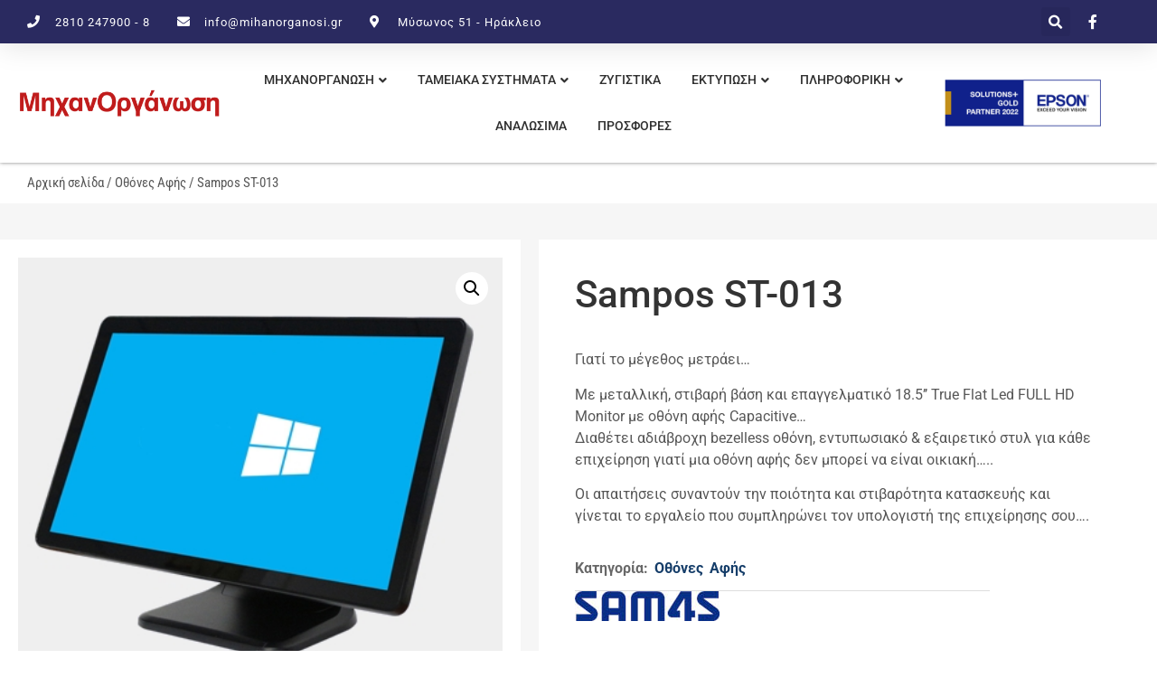

--- FILE ---
content_type: text/html; charset=UTF-8
request_url: https://mihanorganosi.gr/product/sampos-st-013/
body_size: 23636
content:
<!doctype html>
<html lang="el">
<head>
	<meta charset="UTF-8">
		<meta name="viewport" content="width=device-width, initial-scale=1">
	<link rel="profile" href="https://gmpg.org/xfn/11">
	<title>Sampos ST-013 &#8211; Μηχανοργάνωση</title>
<script type="text/javascript">
/* <![CDATA[ */
var theplus_ajax_url = "https://mihanorganosi.gr/wp-admin/admin-ajax.php";
		var theplus_ajax_post_url = "https://mihanorganosi.gr/wp-admin/admin-post.php";
		var theplus_nonce = "c6c5998f60";
/* ]]> */
</script>
<meta name='robots' content='max-image-preview:large' />
	<style>img:is([sizes="auto" i], [sizes^="auto," i]) { contain-intrinsic-size: 3000px 1500px }</style>
	<link rel="alternate" type="application/rss+xml" title="Ροή RSS &raquo; Μηχανοργάνωση" href="https://mihanorganosi.gr/feed/" />
<link rel="alternate" type="application/rss+xml" title="Ροή Σχολίων &raquo; Μηχανοργάνωση" href="https://mihanorganosi.gr/comments/feed/" />
<script type="text/javascript">
/* <![CDATA[ */
window._wpemojiSettings = {"baseUrl":"https:\/\/s.w.org\/images\/core\/emoji\/15.0.3\/72x72\/","ext":".png","svgUrl":"https:\/\/s.w.org\/images\/core\/emoji\/15.0.3\/svg\/","svgExt":".svg","source":{"concatemoji":"https:\/\/mihanorganosi.gr\/wp-includes\/js\/wp-emoji-release.min.js?ver=6.7.4"}};
/*! This file is auto-generated */
!function(i,n){var o,s,e;function c(e){try{var t={supportTests:e,timestamp:(new Date).valueOf()};sessionStorage.setItem(o,JSON.stringify(t))}catch(e){}}function p(e,t,n){e.clearRect(0,0,e.canvas.width,e.canvas.height),e.fillText(t,0,0);var t=new Uint32Array(e.getImageData(0,0,e.canvas.width,e.canvas.height).data),r=(e.clearRect(0,0,e.canvas.width,e.canvas.height),e.fillText(n,0,0),new Uint32Array(e.getImageData(0,0,e.canvas.width,e.canvas.height).data));return t.every(function(e,t){return e===r[t]})}function u(e,t,n){switch(t){case"flag":return n(e,"\ud83c\udff3\ufe0f\u200d\u26a7\ufe0f","\ud83c\udff3\ufe0f\u200b\u26a7\ufe0f")?!1:!n(e,"\ud83c\uddfa\ud83c\uddf3","\ud83c\uddfa\u200b\ud83c\uddf3")&&!n(e,"\ud83c\udff4\udb40\udc67\udb40\udc62\udb40\udc65\udb40\udc6e\udb40\udc67\udb40\udc7f","\ud83c\udff4\u200b\udb40\udc67\u200b\udb40\udc62\u200b\udb40\udc65\u200b\udb40\udc6e\u200b\udb40\udc67\u200b\udb40\udc7f");case"emoji":return!n(e,"\ud83d\udc26\u200d\u2b1b","\ud83d\udc26\u200b\u2b1b")}return!1}function f(e,t,n){var r="undefined"!=typeof WorkerGlobalScope&&self instanceof WorkerGlobalScope?new OffscreenCanvas(300,150):i.createElement("canvas"),a=r.getContext("2d",{willReadFrequently:!0}),o=(a.textBaseline="top",a.font="600 32px Arial",{});return e.forEach(function(e){o[e]=t(a,e,n)}),o}function t(e){var t=i.createElement("script");t.src=e,t.defer=!0,i.head.appendChild(t)}"undefined"!=typeof Promise&&(o="wpEmojiSettingsSupports",s=["flag","emoji"],n.supports={everything:!0,everythingExceptFlag:!0},e=new Promise(function(e){i.addEventListener("DOMContentLoaded",e,{once:!0})}),new Promise(function(t){var n=function(){try{var e=JSON.parse(sessionStorage.getItem(o));if("object"==typeof e&&"number"==typeof e.timestamp&&(new Date).valueOf()<e.timestamp+604800&&"object"==typeof e.supportTests)return e.supportTests}catch(e){}return null}();if(!n){if("undefined"!=typeof Worker&&"undefined"!=typeof OffscreenCanvas&&"undefined"!=typeof URL&&URL.createObjectURL&&"undefined"!=typeof Blob)try{var e="postMessage("+f.toString()+"("+[JSON.stringify(s),u.toString(),p.toString()].join(",")+"));",r=new Blob([e],{type:"text/javascript"}),a=new Worker(URL.createObjectURL(r),{name:"wpTestEmojiSupports"});return void(a.onmessage=function(e){c(n=e.data),a.terminate(),t(n)})}catch(e){}c(n=f(s,u,p))}t(n)}).then(function(e){for(var t in e)n.supports[t]=e[t],n.supports.everything=n.supports.everything&&n.supports[t],"flag"!==t&&(n.supports.everythingExceptFlag=n.supports.everythingExceptFlag&&n.supports[t]);n.supports.everythingExceptFlag=n.supports.everythingExceptFlag&&!n.supports.flag,n.DOMReady=!1,n.readyCallback=function(){n.DOMReady=!0}}).then(function(){return e}).then(function(){var e;n.supports.everything||(n.readyCallback(),(e=n.source||{}).concatemoji?t(e.concatemoji):e.wpemoji&&e.twemoji&&(t(e.twemoji),t(e.wpemoji)))}))}((window,document),window._wpemojiSettings);
/* ]]> */
</script>
<style id='wp-emoji-styles-inline-css' type='text/css'>

	img.wp-smiley, img.emoji {
		display: inline !important;
		border: none !important;
		box-shadow: none !important;
		height: 1em !important;
		width: 1em !important;
		margin: 0 0.07em !important;
		vertical-align: -0.1em !important;
		background: none !important;
		padding: 0 !important;
	}
</style>
<link rel='stylesheet' id='wp-block-library-css' href='https://mihanorganosi.gr/wp-includes/css/dist/block-library/style.min.css?ver=6.7.4' type='text/css' media='all' />
<style id='classic-theme-styles-inline-css' type='text/css'>
/*! This file is auto-generated */
.wp-block-button__link{color:#fff;background-color:#32373c;border-radius:9999px;box-shadow:none;text-decoration:none;padding:calc(.667em + 2px) calc(1.333em + 2px);font-size:1.125em}.wp-block-file__button{background:#32373c;color:#fff;text-decoration:none}
</style>
<style id='global-styles-inline-css' type='text/css'>
:root{--wp--preset--aspect-ratio--square: 1;--wp--preset--aspect-ratio--4-3: 4/3;--wp--preset--aspect-ratio--3-4: 3/4;--wp--preset--aspect-ratio--3-2: 3/2;--wp--preset--aspect-ratio--2-3: 2/3;--wp--preset--aspect-ratio--16-9: 16/9;--wp--preset--aspect-ratio--9-16: 9/16;--wp--preset--color--black: #000000;--wp--preset--color--cyan-bluish-gray: #abb8c3;--wp--preset--color--white: #ffffff;--wp--preset--color--pale-pink: #f78da7;--wp--preset--color--vivid-red: #cf2e2e;--wp--preset--color--luminous-vivid-orange: #ff6900;--wp--preset--color--luminous-vivid-amber: #fcb900;--wp--preset--color--light-green-cyan: #7bdcb5;--wp--preset--color--vivid-green-cyan: #00d084;--wp--preset--color--pale-cyan-blue: #8ed1fc;--wp--preset--color--vivid-cyan-blue: #0693e3;--wp--preset--color--vivid-purple: #9b51e0;--wp--preset--gradient--vivid-cyan-blue-to-vivid-purple: linear-gradient(135deg,rgba(6,147,227,1) 0%,rgb(155,81,224) 100%);--wp--preset--gradient--light-green-cyan-to-vivid-green-cyan: linear-gradient(135deg,rgb(122,220,180) 0%,rgb(0,208,130) 100%);--wp--preset--gradient--luminous-vivid-amber-to-luminous-vivid-orange: linear-gradient(135deg,rgba(252,185,0,1) 0%,rgba(255,105,0,1) 100%);--wp--preset--gradient--luminous-vivid-orange-to-vivid-red: linear-gradient(135deg,rgba(255,105,0,1) 0%,rgb(207,46,46) 100%);--wp--preset--gradient--very-light-gray-to-cyan-bluish-gray: linear-gradient(135deg,rgb(238,238,238) 0%,rgb(169,184,195) 100%);--wp--preset--gradient--cool-to-warm-spectrum: linear-gradient(135deg,rgb(74,234,220) 0%,rgb(151,120,209) 20%,rgb(207,42,186) 40%,rgb(238,44,130) 60%,rgb(251,105,98) 80%,rgb(254,248,76) 100%);--wp--preset--gradient--blush-light-purple: linear-gradient(135deg,rgb(255,206,236) 0%,rgb(152,150,240) 100%);--wp--preset--gradient--blush-bordeaux: linear-gradient(135deg,rgb(254,205,165) 0%,rgb(254,45,45) 50%,rgb(107,0,62) 100%);--wp--preset--gradient--luminous-dusk: linear-gradient(135deg,rgb(255,203,112) 0%,rgb(199,81,192) 50%,rgb(65,88,208) 100%);--wp--preset--gradient--pale-ocean: linear-gradient(135deg,rgb(255,245,203) 0%,rgb(182,227,212) 50%,rgb(51,167,181) 100%);--wp--preset--gradient--electric-grass: linear-gradient(135deg,rgb(202,248,128) 0%,rgb(113,206,126) 100%);--wp--preset--gradient--midnight: linear-gradient(135deg,rgb(2,3,129) 0%,rgb(40,116,252) 100%);--wp--preset--font-size--small: 13px;--wp--preset--font-size--medium: 20px;--wp--preset--font-size--large: 36px;--wp--preset--font-size--x-large: 42px;--wp--preset--font-family--inter: "Inter", sans-serif;--wp--preset--font-family--cardo: Cardo;--wp--preset--spacing--20: 0.44rem;--wp--preset--spacing--30: 0.67rem;--wp--preset--spacing--40: 1rem;--wp--preset--spacing--50: 1.5rem;--wp--preset--spacing--60: 2.25rem;--wp--preset--spacing--70: 3.38rem;--wp--preset--spacing--80: 5.06rem;--wp--preset--shadow--natural: 6px 6px 9px rgba(0, 0, 0, 0.2);--wp--preset--shadow--deep: 12px 12px 50px rgba(0, 0, 0, 0.4);--wp--preset--shadow--sharp: 6px 6px 0px rgba(0, 0, 0, 0.2);--wp--preset--shadow--outlined: 6px 6px 0px -3px rgba(255, 255, 255, 1), 6px 6px rgba(0, 0, 0, 1);--wp--preset--shadow--crisp: 6px 6px 0px rgba(0, 0, 0, 1);}:where(.is-layout-flex){gap: 0.5em;}:where(.is-layout-grid){gap: 0.5em;}body .is-layout-flex{display: flex;}.is-layout-flex{flex-wrap: wrap;align-items: center;}.is-layout-flex > :is(*, div){margin: 0;}body .is-layout-grid{display: grid;}.is-layout-grid > :is(*, div){margin: 0;}:where(.wp-block-columns.is-layout-flex){gap: 2em;}:where(.wp-block-columns.is-layout-grid){gap: 2em;}:where(.wp-block-post-template.is-layout-flex){gap: 1.25em;}:where(.wp-block-post-template.is-layout-grid){gap: 1.25em;}.has-black-color{color: var(--wp--preset--color--black) !important;}.has-cyan-bluish-gray-color{color: var(--wp--preset--color--cyan-bluish-gray) !important;}.has-white-color{color: var(--wp--preset--color--white) !important;}.has-pale-pink-color{color: var(--wp--preset--color--pale-pink) !important;}.has-vivid-red-color{color: var(--wp--preset--color--vivid-red) !important;}.has-luminous-vivid-orange-color{color: var(--wp--preset--color--luminous-vivid-orange) !important;}.has-luminous-vivid-amber-color{color: var(--wp--preset--color--luminous-vivid-amber) !important;}.has-light-green-cyan-color{color: var(--wp--preset--color--light-green-cyan) !important;}.has-vivid-green-cyan-color{color: var(--wp--preset--color--vivid-green-cyan) !important;}.has-pale-cyan-blue-color{color: var(--wp--preset--color--pale-cyan-blue) !important;}.has-vivid-cyan-blue-color{color: var(--wp--preset--color--vivid-cyan-blue) !important;}.has-vivid-purple-color{color: var(--wp--preset--color--vivid-purple) !important;}.has-black-background-color{background-color: var(--wp--preset--color--black) !important;}.has-cyan-bluish-gray-background-color{background-color: var(--wp--preset--color--cyan-bluish-gray) !important;}.has-white-background-color{background-color: var(--wp--preset--color--white) !important;}.has-pale-pink-background-color{background-color: var(--wp--preset--color--pale-pink) !important;}.has-vivid-red-background-color{background-color: var(--wp--preset--color--vivid-red) !important;}.has-luminous-vivid-orange-background-color{background-color: var(--wp--preset--color--luminous-vivid-orange) !important;}.has-luminous-vivid-amber-background-color{background-color: var(--wp--preset--color--luminous-vivid-amber) !important;}.has-light-green-cyan-background-color{background-color: var(--wp--preset--color--light-green-cyan) !important;}.has-vivid-green-cyan-background-color{background-color: var(--wp--preset--color--vivid-green-cyan) !important;}.has-pale-cyan-blue-background-color{background-color: var(--wp--preset--color--pale-cyan-blue) !important;}.has-vivid-cyan-blue-background-color{background-color: var(--wp--preset--color--vivid-cyan-blue) !important;}.has-vivid-purple-background-color{background-color: var(--wp--preset--color--vivid-purple) !important;}.has-black-border-color{border-color: var(--wp--preset--color--black) !important;}.has-cyan-bluish-gray-border-color{border-color: var(--wp--preset--color--cyan-bluish-gray) !important;}.has-white-border-color{border-color: var(--wp--preset--color--white) !important;}.has-pale-pink-border-color{border-color: var(--wp--preset--color--pale-pink) !important;}.has-vivid-red-border-color{border-color: var(--wp--preset--color--vivid-red) !important;}.has-luminous-vivid-orange-border-color{border-color: var(--wp--preset--color--luminous-vivid-orange) !important;}.has-luminous-vivid-amber-border-color{border-color: var(--wp--preset--color--luminous-vivid-amber) !important;}.has-light-green-cyan-border-color{border-color: var(--wp--preset--color--light-green-cyan) !important;}.has-vivid-green-cyan-border-color{border-color: var(--wp--preset--color--vivid-green-cyan) !important;}.has-pale-cyan-blue-border-color{border-color: var(--wp--preset--color--pale-cyan-blue) !important;}.has-vivid-cyan-blue-border-color{border-color: var(--wp--preset--color--vivid-cyan-blue) !important;}.has-vivid-purple-border-color{border-color: var(--wp--preset--color--vivid-purple) !important;}.has-vivid-cyan-blue-to-vivid-purple-gradient-background{background: var(--wp--preset--gradient--vivid-cyan-blue-to-vivid-purple) !important;}.has-light-green-cyan-to-vivid-green-cyan-gradient-background{background: var(--wp--preset--gradient--light-green-cyan-to-vivid-green-cyan) !important;}.has-luminous-vivid-amber-to-luminous-vivid-orange-gradient-background{background: var(--wp--preset--gradient--luminous-vivid-amber-to-luminous-vivid-orange) !important;}.has-luminous-vivid-orange-to-vivid-red-gradient-background{background: var(--wp--preset--gradient--luminous-vivid-orange-to-vivid-red) !important;}.has-very-light-gray-to-cyan-bluish-gray-gradient-background{background: var(--wp--preset--gradient--very-light-gray-to-cyan-bluish-gray) !important;}.has-cool-to-warm-spectrum-gradient-background{background: var(--wp--preset--gradient--cool-to-warm-spectrum) !important;}.has-blush-light-purple-gradient-background{background: var(--wp--preset--gradient--blush-light-purple) !important;}.has-blush-bordeaux-gradient-background{background: var(--wp--preset--gradient--blush-bordeaux) !important;}.has-luminous-dusk-gradient-background{background: var(--wp--preset--gradient--luminous-dusk) !important;}.has-pale-ocean-gradient-background{background: var(--wp--preset--gradient--pale-ocean) !important;}.has-electric-grass-gradient-background{background: var(--wp--preset--gradient--electric-grass) !important;}.has-midnight-gradient-background{background: var(--wp--preset--gradient--midnight) !important;}.has-small-font-size{font-size: var(--wp--preset--font-size--small) !important;}.has-medium-font-size{font-size: var(--wp--preset--font-size--medium) !important;}.has-large-font-size{font-size: var(--wp--preset--font-size--large) !important;}.has-x-large-font-size{font-size: var(--wp--preset--font-size--x-large) !important;}
:where(.wp-block-post-template.is-layout-flex){gap: 1.25em;}:where(.wp-block-post-template.is-layout-grid){gap: 1.25em;}
:where(.wp-block-columns.is-layout-flex){gap: 2em;}:where(.wp-block-columns.is-layout-grid){gap: 2em;}
:root :where(.wp-block-pullquote){font-size: 1.5em;line-height: 1.6;}
</style>
<link rel='stylesheet' id='photoswipe-css' href='https://mihanorganosi.gr/wp-content/plugins/woocommerce/assets/css/photoswipe/photoswipe.min.css?ver=9.7.1' type='text/css' media='all' />
<link rel='stylesheet' id='photoswipe-default-skin-css' href='https://mihanorganosi.gr/wp-content/plugins/woocommerce/assets/css/photoswipe/default-skin/default-skin.min.css?ver=9.7.1' type='text/css' media='all' />
<link rel='stylesheet' id='woocommerce-layout-css' href='https://mihanorganosi.gr/wp-content/plugins/woocommerce/assets/css/woocommerce-layout.css?ver=9.7.1' type='text/css' media='all' />
<link rel='stylesheet' id='woocommerce-smallscreen-css' href='https://mihanorganosi.gr/wp-content/plugins/woocommerce/assets/css/woocommerce-smallscreen.css?ver=9.7.1' type='text/css' media='only screen and (max-width: 768px)' />
<link rel='stylesheet' id='woocommerce-general-css' href='https://mihanorganosi.gr/wp-content/plugins/woocommerce/assets/css/woocommerce.css?ver=9.7.1' type='text/css' media='all' />
<style id='woocommerce-inline-inline-css' type='text/css'>
.woocommerce form .form-row .required { visibility: visible; }
</style>
<link rel='stylesheet' id='theplus-plus-extra-adv-plus-extra-adv-css' href='//mihanorganosi.gr/wp-content/plugins/the-plus-addons-for-elementor-page-builder/assets/css/main/plus-extra-adv/plus-extra-adv.min.css?ver=1760211681' type='text/css' media='all' />
<link rel='stylesheet' id='theplus-plus-alignmnet-plus-extra-adv-css' href='//mihanorganosi.gr/wp-content/plugins/the-plus-addons-for-elementor-page-builder/assets/css/main/plus-extra-adv/plus-alignmnet.css?ver=1760211681' type='text/css' media='all' />
<link rel='stylesheet' id='theplus-plus-nav-menu-navigation-menu-css' href='//mihanorganosi.gr/wp-content/plugins/theplus_elementor_addon/assets/css/main/navigation-menu/plus-nav-menu.min.css?ver=1760211681' type='text/css' media='all' />
<link rel='stylesheet' id='theplus-plus-woo-single-tabs-woo-single-tabs-css' href='//mihanorganosi.gr/wp-content/plugins/theplus_elementor_addon/assets/css/main/woo-single-tabs/plus-woo-single-tabs.min.css?ver=1760211681' type='text/css' media='all' />
<link rel='stylesheet' id='brands-styles-css' href='https://mihanorganosi.gr/wp-content/plugins/woocommerce/assets/css/brands.css?ver=9.7.1' type='text/css' media='all' />
<link rel='stylesheet' id='hello-elementor-css' href='https://mihanorganosi.gr/wp-content/themes/hello-elementor/style.min.css?ver=2.5.0' type='text/css' media='all' />
<link rel='stylesheet' id='hello-elementor-theme-style-css' href='https://mihanorganosi.gr/wp-content/themes/hello-elementor/theme.min.css?ver=2.5.0' type='text/css' media='all' />
<link rel='stylesheet' id='elementor-frontend-css' href='https://mihanorganosi.gr/wp-content/plugins/elementor/assets/css/frontend.min.css?ver=3.28.3' type='text/css' media='all' />
<link rel='stylesheet' id='widget-icon-list-css' href='https://mihanorganosi.gr/wp-content/plugins/elementor/assets/css/widget-icon-list.min.css?ver=3.28.3' type='text/css' media='all' />
<link rel='stylesheet' id='widget-search-form-css' href='https://mihanorganosi.gr/wp-content/plugins/elementor-pro/assets/css/widget-search-form.min.css?ver=3.28.2' type='text/css' media='all' />
<link rel='stylesheet' id='elementor-icons-shared-0-css' href='https://mihanorganosi.gr/wp-content/plugins/elementor/assets/lib/font-awesome/css/fontawesome.min.css?ver=5.15.3' type='text/css' media='all' />
<link rel='stylesheet' id='elementor-icons-fa-solid-css' href='https://mihanorganosi.gr/wp-content/plugins/elementor/assets/lib/font-awesome/css/solid.min.css?ver=5.15.3' type='text/css' media='all' />
<link rel='stylesheet' id='widget-image-css' href='https://mihanorganosi.gr/wp-content/plugins/elementor/assets/css/widget-image.min.css?ver=3.28.3' type='text/css' media='all' />
<link rel='stylesheet' id='widget-nav-menu-css' href='https://mihanorganosi.gr/wp-content/plugins/elementor-pro/assets/css/widget-nav-menu.min.css?ver=3.28.2' type='text/css' media='all' />
<link rel='stylesheet' id='e-sticky-css' href='https://mihanorganosi.gr/wp-content/plugins/elementor-pro/assets/css/modules/sticky.min.css?ver=3.28.2' type='text/css' media='all' />
<link rel='stylesheet' id='widget-heading-css' href='https://mihanorganosi.gr/wp-content/plugins/elementor/assets/css/widget-heading.min.css?ver=3.28.3' type='text/css' media='all' />
<link rel='stylesheet' id='widget-social-icons-css' href='https://mihanorganosi.gr/wp-content/plugins/elementor/assets/css/widget-social-icons.min.css?ver=3.28.3' type='text/css' media='all' />
<link rel='stylesheet' id='e-apple-webkit-css' href='https://mihanorganosi.gr/wp-content/plugins/elementor/assets/css/conditionals/apple-webkit.min.css?ver=3.28.3' type='text/css' media='all' />
<link rel='stylesheet' id='widget-woocommerce-product-images-css' href='https://mihanorganosi.gr/wp-content/plugins/elementor-pro/assets/css/widget-woocommerce-product-images.min.css?ver=3.28.2' type='text/css' media='all' />
<link rel='stylesheet' id='widget-woocommerce-product-meta-css' href='https://mihanorganosi.gr/wp-content/plugins/elementor-pro/assets/css/widget-woocommerce-product-meta.min.css?ver=3.28.2' type='text/css' media='all' />
<link rel='stylesheet' id='widget-woocommerce-product-price-css' href='https://mihanorganosi.gr/wp-content/plugins/elementor-pro/assets/css/widget-woocommerce-product-price.min.css?ver=3.28.2' type='text/css' media='all' />
<link rel='stylesheet' id='widget-woocommerce-product-add-to-cart-css' href='https://mihanorganosi.gr/wp-content/plugins/elementor-pro/assets/css/widget-woocommerce-product-add-to-cart.min.css?ver=3.28.2' type='text/css' media='all' />
<link rel='stylesheet' id='widget-woocommerce-products-css' href='https://mihanorganosi.gr/wp-content/plugins/elementor-pro/assets/css/widget-woocommerce-products.min.css?ver=3.28.2' type='text/css' media='all' />
<link rel='stylesheet' id='elementor-icons-css' href='https://mihanorganosi.gr/wp-content/plugins/elementor/assets/lib/eicons/css/elementor-icons.min.css?ver=5.36.0' type='text/css' media='all' />
<link rel='stylesheet' id='elementor-post-11-css' href='https://mihanorganosi.gr/wp-content/uploads/elementor/css/post-11.css?ver=1744106894' type='text/css' media='all' />
<link rel='stylesheet' id='elementor-post-62-css' href='https://mihanorganosi.gr/wp-content/uploads/elementor/css/post-62.css?ver=1760100337' type='text/css' media='all' />
<link rel='stylesheet' id='elementor-post-198-css' href='https://mihanorganosi.gr/wp-content/uploads/elementor/css/post-198.css?ver=1744106895' type='text/css' media='all' />
<link rel='stylesheet' id='elementor-post-482-css' href='https://mihanorganosi.gr/wp-content/uploads/elementor/css/post-482.css?ver=1744107314' type='text/css' media='all' />
<link rel='stylesheet' id='pwb-styles-frontend-css' href='https://mihanorganosi.gr/wp-content/plugins/perfect-woocommerce-brands/build/frontend/css/style.css?ver=3.5.0' type='text/css' media='all' />
<link rel='stylesheet' id='plus-woo-swatches-front-css-css' href='https://mihanorganosi.gr/wp-content/plugins/theplus_elementor_addon//assets/css/main/woo-swatches/woo-swatches-front.css?ver=6.2.6' type='text/css' media='all' />
<link rel='stylesheet' id='elementor-gf-local-roboto-css' href='https://mihanorganosi.gr/wp-content/uploads/elementor/google-fonts/css/roboto.css?ver=1744106985' type='text/css' media='all' />
<link rel='stylesheet' id='elementor-gf-local-robotoslab-css' href='https://mihanorganosi.gr/wp-content/uploads/elementor/google-fonts/css/robotoslab.css?ver=1744107029' type='text/css' media='all' />
<link rel='stylesheet' id='elementor-gf-local-montserrat-css' href='https://mihanorganosi.gr/wp-content/uploads/elementor/google-fonts/css/montserrat.css?ver=1744107206' type='text/css' media='all' />
<link rel='stylesheet' id='elementor-gf-local-robotocondensed-css' href='https://mihanorganosi.gr/wp-content/uploads/elementor/google-fonts/css/robotocondensed.css?ver=1744107349' type='text/css' media='all' />
<link rel='stylesheet' id='elementor-gf-local-archivonarrow-css' href='https://mihanorganosi.gr/wp-content/uploads/elementor/google-fonts/css/archivonarrow.css?ver=1744107360' type='text/css' media='all' />
<link rel='stylesheet' id='elementor-gf-local-mulish-css' href='https://mihanorganosi.gr/wp-content/uploads/elementor/google-fonts/css/mulish.css?ver=1744107381' type='text/css' media='all' />
<link rel='stylesheet' id='elementor-gf-local-merriweather-css' href='https://mihanorganosi.gr/wp-content/uploads/elementor/google-fonts/css/merriweather.css?ver=1744107407' type='text/css' media='all' />
<link rel='stylesheet' id='elementor-icons-fa-brands-css' href='https://mihanorganosi.gr/wp-content/plugins/elementor/assets/lib/font-awesome/css/brands.min.css?ver=5.15.3' type='text/css' media='all' />
<script type="text/javascript" src="https://mihanorganosi.gr/wp-includes/js/jquery/jquery.min.js?ver=3.7.1" id="jquery-core-js"></script>
<script type="text/javascript" src="https://mihanorganosi.gr/wp-includes/js/jquery/jquery-migrate.min.js?ver=3.4.1" id="jquery-migrate-js"></script>
<script type="text/javascript" src="https://mihanorganosi.gr/wp-content/plugins/woocommerce/assets/js/jquery-blockui/jquery.blockUI.min.js?ver=2.7.0-wc.9.7.1" id="jquery-blockui-js" defer="defer" data-wp-strategy="defer"></script>
<script type="text/javascript" id="wc-add-to-cart-js-extra">
/* <![CDATA[ */
var wc_add_to_cart_params = {"ajax_url":"\/wp-admin\/admin-ajax.php","wc_ajax_url":"\/?wc-ajax=%%endpoint%%","i18n_view_cart":"\u039a\u03b1\u03bb\u03ac\u03b8\u03b9","cart_url":"https:\/\/mihanorganosi.gr\/cart\/","is_cart":"","cart_redirect_after_add":"no"};
/* ]]> */
</script>
<script type="text/javascript" src="https://mihanorganosi.gr/wp-content/plugins/woocommerce/assets/js/frontend/add-to-cart.min.js?ver=9.7.1" id="wc-add-to-cart-js" defer="defer" data-wp-strategy="defer"></script>
<script type="text/javascript" src="https://mihanorganosi.gr/wp-content/plugins/woocommerce/assets/js/zoom/jquery.zoom.min.js?ver=1.7.21-wc.9.7.1" id="zoom-js" defer="defer" data-wp-strategy="defer"></script>
<script type="text/javascript" src="https://mihanorganosi.gr/wp-content/plugins/woocommerce/assets/js/flexslider/jquery.flexslider.min.js?ver=2.7.2-wc.9.7.1" id="flexslider-js" defer="defer" data-wp-strategy="defer"></script>
<script type="text/javascript" src="https://mihanorganosi.gr/wp-content/plugins/woocommerce/assets/js/photoswipe/photoswipe.min.js?ver=4.1.1-wc.9.7.1" id="photoswipe-js" defer="defer" data-wp-strategy="defer"></script>
<script type="text/javascript" src="https://mihanorganosi.gr/wp-content/plugins/woocommerce/assets/js/photoswipe/photoswipe-ui-default.min.js?ver=4.1.1-wc.9.7.1" id="photoswipe-ui-default-js" defer="defer" data-wp-strategy="defer"></script>
<script type="text/javascript" id="wc-single-product-js-extra">
/* <![CDATA[ */
var wc_single_product_params = {"i18n_required_rating_text":"\u03a0\u03b1\u03c1\u03b1\u03ba\u03b1\u03bb\u03bf\u03cd\u03bc\u03b5, \u03b5\u03c0\u03b9\u03bb\u03ad\u03be\u03c4\u03b5 \u03bc\u03af\u03b1 \u03b2\u03b1\u03b8\u03bc\u03bf\u03bb\u03bf\u03b3\u03af\u03b1","i18n_rating_options":["1 \u03b1\u03c0\u03cc 5 \u03b1\u03c3\u03c4\u03ad\u03c1\u03b9\u03b1","2 \u03b1\u03c0\u03cc 5 \u03b1\u03c3\u03c4\u03ad\u03c1\u03b9\u03b1","3 \u03b1\u03c0\u03cc 5 \u03b1\u03c3\u03c4\u03ad\u03c1\u03b9\u03b1","4 \u03b1\u03c0\u03cc 5 \u03b1\u03c3\u03c4\u03ad\u03c1\u03b9\u03b1","5 \u03b1\u03c0\u03cc 5 \u03b1\u03c3\u03c4\u03ad\u03c1\u03b9\u03b1"],"i18n_product_gallery_trigger_text":"View full-screen image gallery","review_rating_required":"yes","flexslider":{"rtl":false,"animation":"slide","smoothHeight":true,"directionNav":false,"controlNav":"thumbnails","slideshow":false,"animationSpeed":500,"animationLoop":false,"allowOneSlide":false},"zoom_enabled":"1","zoom_options":[],"photoswipe_enabled":"1","photoswipe_options":{"shareEl":false,"closeOnScroll":false,"history":false,"hideAnimationDuration":0,"showAnimationDuration":0},"flexslider_enabled":"1"};
/* ]]> */
</script>
<script type="text/javascript" src="https://mihanorganosi.gr/wp-content/plugins/woocommerce/assets/js/frontend/single-product.min.js?ver=9.7.1" id="wc-single-product-js" defer="defer" data-wp-strategy="defer"></script>
<script type="text/javascript" src="https://mihanorganosi.gr/wp-content/plugins/woocommerce/assets/js/js-cookie/js.cookie.min.js?ver=2.1.4-wc.9.7.1" id="js-cookie-js" defer="defer" data-wp-strategy="defer"></script>
<script type="text/javascript" id="woocommerce-js-extra">
/* <![CDATA[ */
var woocommerce_params = {"ajax_url":"\/wp-admin\/admin-ajax.php","wc_ajax_url":"\/?wc-ajax=%%endpoint%%","i18n_password_show":"\u0395\u03bc\u03c6\u03ac\u03bd\u03b9\u03c3\u03b7 \u03c3\u03c5\u03bd\u03b8\u03b7\u03bc\u03b1\u03c4\u03b9\u03ba\u03bf\u03cd","i18n_password_hide":"\u0391\u03c0\u03cc\u03ba\u03c1\u03c5\u03c8\u03b7 \u03c3\u03c5\u03bd\u03b8\u03b7\u03bc\u03b1\u03c4\u03b9\u03ba\u03bf\u03cd"};
/* ]]> */
</script>
<script type="text/javascript" src="https://mihanorganosi.gr/wp-content/plugins/woocommerce/assets/js/frontend/woocommerce.min.js?ver=9.7.1" id="woocommerce-js" defer="defer" data-wp-strategy="defer"></script>
<script type="text/javascript" src="https://mihanorganosi.gr/wp-content/plugins/theplus_elementor_addon//assets/js/main/woo-swatches/woo-swatches-front.js?ver=6.2.6" id="plus-woo-swatches-front-js-js"></script>
<link rel="https://api.w.org/" href="https://mihanorganosi.gr/wp-json/" /><link rel="alternate" title="JSON" type="application/json" href="https://mihanorganosi.gr/wp-json/wp/v2/product/641" /><link rel="EditURI" type="application/rsd+xml" title="RSD" href="https://mihanorganosi.gr/xmlrpc.php?rsd" />
<meta name="generator" content="WordPress 6.7.4" />
<meta name="generator" content="WooCommerce 9.7.1" />
<link rel="canonical" href="https://mihanorganosi.gr/product/sampos-st-013/" />
<link rel='shortlink' href='https://mihanorganosi.gr/?p=641' />
<link rel="alternate" title="oEmbed (JSON)" type="application/json+oembed" href="https://mihanorganosi.gr/wp-json/oembed/1.0/embed?url=https%3A%2F%2Fmihanorganosi.gr%2Fproduct%2Fsampos-st-013%2F" />
<link rel="alternate" title="oEmbed (XML)" type="text/xml+oembed" href="https://mihanorganosi.gr/wp-json/oembed/1.0/embed?url=https%3A%2F%2Fmihanorganosi.gr%2Fproduct%2Fsampos-st-013%2F&#038;format=xml" />
	<noscript><style>.woocommerce-product-gallery{ opacity: 1 !important; }</style></noscript>
	<meta name="generator" content="Elementor 3.28.3; features: additional_custom_breakpoints, e_local_google_fonts; settings: css_print_method-external, google_font-enabled, font_display-auto">
			<style>
				.e-con.e-parent:nth-of-type(n+4):not(.e-lazyloaded):not(.e-no-lazyload),
				.e-con.e-parent:nth-of-type(n+4):not(.e-lazyloaded):not(.e-no-lazyload) * {
					background-image: none !important;
				}
				@media screen and (max-height: 1024px) {
					.e-con.e-parent:nth-of-type(n+3):not(.e-lazyloaded):not(.e-no-lazyload),
					.e-con.e-parent:nth-of-type(n+3):not(.e-lazyloaded):not(.e-no-lazyload) * {
						background-image: none !important;
					}
				}
				@media screen and (max-height: 640px) {
					.e-con.e-parent:nth-of-type(n+2):not(.e-lazyloaded):not(.e-no-lazyload),
					.e-con.e-parent:nth-of-type(n+2):not(.e-lazyloaded):not(.e-no-lazyload) * {
						background-image: none !important;
					}
				}
			</style>
			<style class='wp-fonts-local' type='text/css'>
@font-face{font-family:Inter;font-style:normal;font-weight:300 900;font-display:fallback;src:url('https://mihanorganosi.gr/wp-content/plugins/woocommerce/assets/fonts/Inter-VariableFont_slnt,wght.woff2') format('woff2');font-stretch:normal;}
@font-face{font-family:Cardo;font-style:normal;font-weight:400;font-display:fallback;src:url('https://mihanorganosi.gr/wp-content/plugins/woocommerce/assets/fonts/cardo_normal_400.woff2') format('woff2');}
</style>
		<style type="text/css" id="wp-custom-css">
			

/** Start Template Kit CSS: Professional Services (css/customizer.css) **/

.download-application-text {
	color: #fff;
	font-size: 24px;
  font-weight: 600;
	margin: 0;
	margin-bottom:10px;
  margin-right: 40px;
	display:inline-block;
	font-family: 'Poppins', sans-serif;
}
.download-application-btn {
	color: #fff;
	background: #26bdef;
	padding: 15px 40px;
	font-size:16px;
	font-family: 'Poppins', sans-serif;
	transition:.5s ease;
	display:inline-block;
}
.download-application-btn:hover{
	color: #26bdef;
	background: #fff;
}
.display-inline {
	display: inline-block;
}

@media (max-width: 1024px) {
	.responsive-column {
		width: 50% !important;
	}
}

@media (max-width: 600px) {
	.responsive-column {
		width: 100% !important;
	}
}

/** End Template Kit CSS: Professional Services (css/customizer.css) **/



/** Start Block Kit CSS: 71-3-d415519effd9e11f35d2438c58ea7ebf **/

.envato-block__preview{overflow: visible;}

/** End Block Kit CSS: 71-3-d415519effd9e11f35d2438c58ea7ebf **/



/** Start Block Kit CSS: 141-3-1d55f1e76be9fb1a8d9de88accbe962f **/

.envato-kit-138-bracket .elementor-widget-container > *:before{
	content:"[";
	color:#ffab00;
	display:inline-block;
	margin-right:4px;
	line-height:1em;
	position:relative;
	top:-1px;
}

.envato-kit-138-bracket .elementor-widget-container > *:after{
	content:"]";
	color:#ffab00;
	display:inline-block;
	margin-left:4px;
	line-height:1em;
	position:relative;
	top:-1px;
}

/** End Block Kit CSS: 141-3-1d55f1e76be9fb1a8d9de88accbe962f **/



/** Start Block Kit CSS: 72-3-34d2cc762876498c8f6be5405a48e6e2 **/

.envato-block__preview{overflow: visible;}

/*Kit 69 Custom Styling for buttons */
.envato-kit-69-slide-btn .elementor-button,
.envato-kit-69-cta-btn .elementor-button,
.envato-kit-69-flip-btn .elementor-button{
	border-left: 0px !important;
	border-bottom: 0px !important;
	border-right: 0px !important;
	padding: 15px 0 0 !important;
}
.envato-kit-69-slide-btn .elementor-slide-button:hover,
.envato-kit-69-cta-btn .elementor-button:hover,
.envato-kit-69-flip-btn .elementor-button:hover{
	margin-bottom: 20px;
}
.envato-kit-69-menu .elementor-nav-menu--main a:hover{
	margin-top: -7px;
	padding-top: 4px;
	border-bottom: 1px solid #FFF;
}
/* Fix menu dropdown width */
.envato-kit-69-menu .elementor-nav-menu--dropdown{
	width: 100% !important;
}

/** End Block Kit CSS: 72-3-34d2cc762876498c8f6be5405a48e6e2 **/



/** Start Block Kit CSS: 135-3-c665d4805631b9a8bf464e65129b2f58 **/

.envato-block__preview{overflow: visible;}

/** End Block Kit CSS: 135-3-c665d4805631b9a8bf464e65129b2f58 **/



/** Start Block Kit CSS: 143-3-7969bb877702491bc5ca272e536ada9d **/

.envato-block__preview{overflow: visible;}
/* Material Button Click Effect */
.envato-kit-140-material-hit .menu-item a,
.envato-kit-140-material-button .elementor-button{
  background-position: center;
  transition: background 0.8s;
}
.envato-kit-140-material-hit .menu-item a:hover,
.envato-kit-140-material-button .elementor-button:hover{
  background: radial-gradient(circle, transparent 1%, #fff 1%) center/15000%;
}
.envato-kit-140-material-hit .menu-item a:active,
.envato-kit-140-material-button .elementor-button:active{
  background-color: #FFF;
  background-size: 100%;
  transition: background 0s;
}

/* Field Shadow */
.envato-kit-140-big-shadow-form .elementor-field-textual{
	box-shadow: 0 20px 30px rgba(0,0,0, .05);
}

/* FAQ */
.envato-kit-140-faq .elementor-accordion .elementor-accordion-item{
	border-width: 0 0 1px !important;
}

/* Scrollable Columns */
.envato-kit-140-scrollable{
	 height: 100%;
   overflow: auto;
   overflow-x: hidden;
}

/* ImageBox: No Space */
.envato-kit-140-imagebox-nospace:hover{
	transform: scale(1.1);
	transition: all 0.3s;
}
.envato-kit-140-imagebox-nospace figure{
	line-height: 0;
}

.envato-kit-140-slide .elementor-slide-content{
	background: #FFF;
	margin-left: -60px;
	padding: 1em;
}
.envato-kit-140-carousel .slick-active:not(.slick-current)  img{
	padding: 20px !important;
	transition: all .9s;
}

/** End Block Kit CSS: 143-3-7969bb877702491bc5ca272e536ada9d **/



/** Start Block Kit CSS: 136-3-fc37602abad173a9d9d95d89bbe6bb80 **/

.envato-block__preview{overflow: visible !important;}

/** End Block Kit CSS: 136-3-fc37602abad173a9d9d95d89bbe6bb80 **/

		</style>
		</head>
<body class="product-template-default single single-product postid-641 theme-hello-elementor woocommerce woocommerce-page woocommerce-no-js elementor-default elementor-template-full-width elementor-kit-11 elementor-page-482">

		<div data-elementor-type="header" data-elementor-id="62" class="elementor elementor-62 elementor-location-header" data-elementor-post-type="elementor_library">
					<section class="elementor-section elementor-top-section elementor-element elementor-element-496506d9 elementor-section-full_width elementor-section-height-min-height elementor-hidden-mobile elementor-section-height-default elementor-section-items-middle" data-id="496506d9" data-element_type="section">
						<div class="elementor-container elementor-column-gap-default">
					<div class="elementor-column elementor-col-100 elementor-top-column elementor-element elementor-element-6ea86947" data-id="6ea86947" data-element_type="column">
			<div class="elementor-widget-wrap elementor-element-populated">
						<section class="elementor-section elementor-inner-section elementor-element elementor-element-1af8531e elementor-reverse-mobile elementor-section-boxed elementor-section-height-default elementor-section-height-default" data-id="1af8531e" data-element_type="section" data-settings="{&quot;background_background&quot;:&quot;classic&quot;}">
						<div class="elementor-container elementor-column-gap-default">
					<div class="elementor-column elementor-col-33 elementor-inner-column elementor-element elementor-element-468e5240 elementor-hidden-phone" data-id="468e5240" data-element_type="column">
			<div class="elementor-widget-wrap elementor-element-populated">
						<div class="elementor-element elementor-element-3e50f3e2 elementor-icon-list--layout-inline elementor-align-left elementor-mobile-align-center elementor-list-item-link-full_width elementor-widget elementor-widget-icon-list" data-id="3e50f3e2" data-element_type="widget" data-widget_type="icon-list.default">
				<div class="elementor-widget-container">
							<ul class="elementor-icon-list-items elementor-inline-items">
							<li class="elementor-icon-list-item elementor-inline-item">
											<a href="tel:2810247900">

												<span class="elementor-icon-list-icon">
							<i aria-hidden="true" class="fas fa-phone"></i>						</span>
										<span class="elementor-icon-list-text">2810 247900 - 8</span>
											</a>
									</li>
								<li class="elementor-icon-list-item elementor-inline-item">
											<a href="mailto:info@mihanorganosi.gr">

												<span class="elementor-icon-list-icon">
							<i aria-hidden="true" class="fas fa-envelope"></i>						</span>
										<span class="elementor-icon-list-text">info@mihanorganosi.gr</span>
											</a>
									</li>
								<li class="elementor-icon-list-item elementor-inline-item">
											<span class="elementor-icon-list-icon">
							<i aria-hidden="true" class="fas fa-map-marker-alt"></i>						</span>
										<span class="elementor-icon-list-text">Μύσωνος 51 - Ηράκλειο</span>
									</li>
						</ul>
						</div>
				</div>
					</div>
		</div>
				<div class="elementor-column elementor-col-33 elementor-inner-column elementor-element elementor-element-6e20c8dc" data-id="6e20c8dc" data-element_type="column">
			<div class="elementor-widget-wrap">
							</div>
		</div>
				<div class="elementor-column elementor-col-33 elementor-inner-column elementor-element elementor-element-45f6fd1d" data-id="45f6fd1d" data-element_type="column">
			<div class="elementor-widget-wrap elementor-element-populated">
						<div class="elementor-element elementor-element-6862fe79 elementor-search-form--skin-full_screen elementor-widget__width-auto elementor-widget elementor-widget-search-form" data-id="6862fe79" data-element_type="widget" data-settings="{&quot;skin&quot;:&quot;full_screen&quot;}" data-widget_type="search-form.default">
				<div class="elementor-widget-container">
							<search role="search">
			<form class="elementor-search-form" action="https://mihanorganosi.gr" method="get">
												<div class="elementor-search-form__toggle" role="button" tabindex="0" aria-label="Search">
					<i aria-hidden="true" class="fas fa-search"></i>				</div>
								<div class="elementor-search-form__container">
					<label class="elementor-screen-only" for="elementor-search-form-6862fe79">Search</label>

					
					<input id="elementor-search-form-6862fe79" placeholder="" class="elementor-search-form__input" type="search" name="s" value="">
					
					
										<div class="dialog-lightbox-close-button dialog-close-button" role="button" tabindex="0" aria-label="Close this search box.">
						<i aria-hidden="true" class="eicon-close"></i>					</div>
									</div>
			</form>
		</search>
						</div>
				</div>
				<div class="elementor-element elementor-element-f3854d1 elementor-icon-list--layout-inline elementor-align-right elementor-mobile-align-left elementor-widget__width-auto elementor-list-item-link-full_width elementor-widget elementor-widget-icon-list" data-id="f3854d1" data-element_type="widget" data-widget_type="icon-list.default">
				<div class="elementor-widget-container">
							<ul class="elementor-icon-list-items elementor-inline-items">
							<li class="elementor-icon-list-item elementor-inline-item">
											<a href="https://www.facebook.com/mihanorganosi.gr">

												<span class="elementor-icon-list-icon">
							<i aria-hidden="true" class="fab fa-facebook-f"></i>						</span>
										<span class="elementor-icon-list-text"></span>
											</a>
									</li>
						</ul>
						</div>
				</div>
					</div>
		</div>
					</div>
		</section>
					</div>
		</div>
					</div>
		</section>
				<header class="elementor-section elementor-top-section elementor-element elementor-element-fb13803 elementor-section-full_width elementor-section-height-min-height sticky-header elementor-section-height-default elementor-section-items-middle" data-id="fb13803" data-element_type="section" data-settings="{&quot;sticky&quot;:&quot;top&quot;,&quot;sticky_on&quot;:[&quot;desktop&quot;],&quot;sticky_offset&quot;:0,&quot;sticky_effects_offset&quot;:0,&quot;sticky_anchor_link_offset&quot;:0}">
						<div class="elementor-container elementor-column-gap-default">
					<div class="elementor-column elementor-col-33 elementor-top-column elementor-element elementor-element-f62ace9" data-id="f62ace9" data-element_type="column">
			<div class="elementor-widget-wrap elementor-element-populated">
						<div class="elementor-element elementor-element-1bc8cb5 logo elementor-widget elementor-widget-image" data-id="1bc8cb5" data-element_type="widget" data-widget_type="image.default">
				<div class="elementor-widget-container">
																<a href="https://mihanorganosi.gr">
							<img fetchpriority="high" width="800" height="110" src="https://mihanorganosi.gr/wp-content/uploads/2021/02/logo11.png" class="attachment-large size-large wp-image-1957" alt="" srcset="https://mihanorganosi.gr/wp-content/uploads/2021/02/logo11.png 1510w, https://mihanorganosi.gr/wp-content/uploads/2021/02/logo11-800x110.png 800w, https://mihanorganosi.gr/wp-content/uploads/2021/02/logo11-768x106.png 768w" sizes="(max-width: 800px) 100vw, 800px" />								</a>
															</div>
				</div>
					</div>
		</div>
				<div class="elementor-column elementor-col-33 elementor-top-column elementor-element elementor-element-63efb6d" data-id="63efb6d" data-element_type="column">
			<div class="elementor-widget-wrap elementor-element-populated">
						<div class="elementor-element elementor-element-81def94 elementor-nav-menu--stretch elementor-hidden-desktop elementor-hidden-tablet elementor-nav-menu--dropdown-tablet elementor-nav-menu__text-align-aside elementor-nav-menu--toggle elementor-nav-menu--burger elementor-widget elementor-widget-nav-menu" data-id="81def94" data-element_type="widget" data-settings="{&quot;full_width&quot;:&quot;stretch&quot;,&quot;layout&quot;:&quot;horizontal&quot;,&quot;submenu_icon&quot;:{&quot;value&quot;:&quot;&lt;i class=\&quot;fas fa-caret-down\&quot;&gt;&lt;\/i&gt;&quot;,&quot;library&quot;:&quot;fa-solid&quot;},&quot;toggle&quot;:&quot;burger&quot;}" data-widget_type="nav-menu.default">
				<div class="elementor-widget-container">
								<nav aria-label="Menu" class="elementor-nav-menu--main elementor-nav-menu__container elementor-nav-menu--layout-horizontal e--pointer-underline e--animation-fade">
				<ul id="menu-1-81def94" class="elementor-nav-menu"><li class="menu-item menu-item-type-custom menu-item-object-custom menu-item-has-children menu-item-79"><a href="#" class="elementor-item elementor-item-anchor">Μηχανοργάνωση</a>
<ul class="sub-menu elementor-nav-menu--dropdown">
	<li class="menu-item menu-item-type-post_type menu-item-object-page menu-item-102"><a href="https://mihanorganosi.gr/%ce%be%ce%b5%ce%bd%ce%bf%ce%b4%ce%bf%cf%87%ce%b5%ce%b9%ce%b1%ce%ba%ce%ad%cf%82-%ce%b5%cf%86%ce%b1%cf%81%ce%bc%ce%bf%ce%b3%ce%ad%cf%82/" class="elementor-sub-item">Ξενοδοχειακές Εφαρμογές</a></li>
	<li class="menu-item menu-item-type-post_type menu-item-object-page menu-item-101"><a href="https://mihanorganosi.gr/%ce%bb%cf%8d%cf%83%ce%b5%ce%b9%cf%82-%ce%b5%cf%83%cf%84%ce%af%ce%b1%cf%83%ce%b7%cf%82/" class="elementor-sub-item">Λύσεις Εστίασης</a></li>
</ul>
</li>
<li class="menu-item menu-item-type-custom menu-item-object-custom menu-item-has-children menu-item-80"><a class="elementor-item">Ταμειακά Συστήματα</a>
<ul class="sub-menu elementor-nav-menu--dropdown">
	<li class="menu-item menu-item-type-custom menu-item-object-custom menu-item-2310"><a href="https://mihanorganosi.gr/product-category/%cf%84%ce%b1%ce%bc%ce%b5%ce%b9%ce%b1%ce%ba%ce%ac-%cf%83%cf%85%cf%83%cf%84%ce%ae%ce%bc%ce%b1%cf%84%ce%b1/%cf%84%ce%b1%ce%bc%ce%b5%ce%b9%ce%b1%ce%ba%ce%ad%cf%82-%ce%bc%ce%b7%cf%87%ce%b1%ce%bd%ce%ad%cf%82/" class="elementor-sub-item">Ταμειακές Μηχανές</a></li>
	<li class="menu-item menu-item-type-custom menu-item-object-custom menu-item-2311"><a href="https://mihanorganosi.gr/product-category/%cf%84%ce%b1%ce%bc%ce%b5%ce%b9%ce%b1%ce%ba%ce%ac-%cf%83%cf%85%cf%83%cf%84%ce%ae%ce%bc%ce%b1%cf%84%ce%b1/%cf%86%ce%bf%cf%81%ce%bf%ce%bb%ce%bf%ce%b3%ce%b9%ce%ba%ce%bf%ce%af-%ce%bc%ce%b7%cf%87%ce%b1%ce%bd%ce%b9%cf%83%ce%bc%ce%bf%ce%af/" class="elementor-sub-item">Φορολογικοί μηχανισμοί</a></li>
	<li class="menu-item menu-item-type-custom menu-item-object-custom menu-item-2312"><a href="https://mihanorganosi.gr/product-category/%ce%b8%ce%b5%cf%81%ce%bc%ce%b9%ce%ba%ce%bf%ce%af-%ce%b5%ce%ba%cf%84%cf%85%cf%80%cf%89%cf%84%ce%ad%cf%82/" class="elementor-sub-item">Εκτυπωτές σημείων πώλησης</a></li>
	<li class="menu-item menu-item-type-custom menu-item-object-custom menu-item-2313"><a href="https://mihanorganosi.gr/product-category/scanner-%cf%87%ce%b5%ce%b9%cf%81%cf%8c%cf%82/" class="elementor-sub-item">Scanner χειρός</a></li>
	<li class="menu-item menu-item-type-custom menu-item-object-custom menu-item-2314"><a href="https://mihanorganosi.gr/product-category/%cf%83%cf%85%cf%83%cf%84%ce%ae%ce%bc%ce%b1%cf%84%ce%b1-pos/" class="elementor-sub-item">Συστήματα POS</a></li>
	<li class="menu-item menu-item-type-custom menu-item-object-custom menu-item-2315"><a href="https://mihanorganosi.gr/product-category/%ce%b1%cf%83%cf%8d%cf%81%ce%bc%ce%b1%cf%84%ce%b7-%ce%ba%ce%bb%ce%ae%cf%83%ce%b7-%cf%83%ce%b5%cf%81%ce%b2%ce%b9%cf%84%cf%8c%cf%81%ce%bf%cf%85-syscall/" class="elementor-sub-item">Κλήση σερβιτόρου</a></li>
</ul>
</li>
<li class="menu-item menu-item-type-custom menu-item-object-custom menu-item-2316"><a href="https://mihanorganosi.gr/product-category/%ce%b7%ce%bb%ce%b5%ce%ba%cf%84%cf%81%ce%bf%ce%bd%ce%b9%ce%ba%ce%bf%ce%af-%ce%b6%cf%85%ce%b3%ce%bf%ce%af-%ce%b2%ce%ac%cf%81%ce%bf%cf%85%cf%82-%ce%b5%cf%84%ce%b9%ce%ba%ce%ad%cf%84%ce%b1%cf%82/" class="elementor-item">Ζυγιστικά</a></li>
<li class="menu-item menu-item-type-custom menu-item-object-custom menu-item-has-children menu-item-81"><a href="#" class="elementor-item elementor-item-anchor">Εκτύπωση</a>
<ul class="sub-menu elementor-nav-menu--dropdown">
	<li class="menu-item menu-item-type-custom menu-item-object-custom menu-item-2317"><a href="https://mihanorganosi.gr/product-category/%cf%80%ce%bf%ce%bb%cf%85%ce%bc%ce%b7%cf%87%ce%b1%ce%bd%ce%ae%ce%bc%ce%b1%cf%84%ce%b1-e%ce%ba%cf%84%cf%85%cf%80%cf%89%cf%84%ce%ad%cf%82-ecotank-its/" class="elementor-sub-item">Πολυμηχανήματα &#8211; Eκτυπωτές ecotank-ITS</a></li>
	<li class="menu-item menu-item-type-custom menu-item-object-custom menu-item-2318"><a href="https://mihanorganosi.gr/product-category/%cf%80%ce%bf%ce%bb%cf%85%ce%bc%ce%b7%cf%87%ce%b1%ce%bd%ce%ae%ce%bc%ce%b1%cf%84%ce%b1-rips-professional/" class="elementor-sub-item">Πολυμηχανήματα RIPS PROFESSIONAL</a></li>
	<li class="menu-item menu-item-type-custom menu-item-object-custom menu-item-2319"><a href="https://mihanorganosi.gr/product-category/%cf%86%cf%89%cf%84%ce%bf%ce%b1%ce%bd%cf%84%ce%b9%ce%b3%cf%81%ce%b1%cf%86%ce%b9%ce%ba%ce%ac/" class="elementor-sub-item">Φωτοαντιγραφικά</a></li>
	<li class="menu-item menu-item-type-custom menu-item-object-custom menu-item-2320"><a href="https://mihanorganosi.gr/product-category/%ce%b5%ce%ba%cf%84%cf%85%cf%80%cf%89%cf%84%ce%ad%cf%82-%ce%b5%cf%84%ce%b9%ce%ba%ce%b5%cf%84%cf%8e%ce%bd-barcode/" class="elementor-sub-item">Εκτυπωτές ετικετών Barcode</a></li>
	<li class="menu-item menu-item-type-custom menu-item-object-custom menu-item-2321"><a href="https://mihanorganosi.gr/product-category/%ce%b8%ce%b5%cf%81%ce%bc%ce%b9%ce%ba%ce%bf%ce%af-%ce%b5%ce%ba%cf%84%cf%85%cf%80%cf%89%cf%84%ce%ad%cf%82/" class="elementor-sub-item">Θερμικοί εκτυπωτές</a></li>
	<li class="menu-item menu-item-type-custom menu-item-object-custom menu-item-2322"><a href="https://mihanorganosi.gr/product-category/%cf%83%ce%b1%cf%81%cf%89%cf%84%ce%ad%cf%82/" class="elementor-sub-item">Σαρωτές</a></li>
</ul>
</li>
<li class="menu-item menu-item-type-custom menu-item-object-custom menu-item-has-children menu-item-82"><a href="#" class="elementor-item elementor-item-anchor">Είδη Πληροφορικής</a>
<ul class="sub-menu elementor-nav-menu--dropdown">
	<li class="menu-item menu-item-type-custom menu-item-object-custom menu-item-2323"><a href="https://mihanorganosi.gr/product-category/%ce%bf%ce%b8%cf%8c%ce%bd%ce%b5%cf%82-%ce%b1%cf%86%ce%ae%cf%82/" class="elementor-sub-item">Οθόνες Αφής</a></li>
	<li class="menu-item menu-item-type-custom menu-item-object-custom menu-item-2324"><a href="https://mihanorganosi.gr/product-category/%cf%83%cf%85%cf%83%cf%84%ce%ae%ce%bc%ce%b1%cf%84%ce%b1-pos/" class="elementor-sub-item">Συστήματα POS</a></li>
	<li class="menu-item menu-item-type-custom menu-item-object-custom menu-item-2325"><a href="https://mihanorganosi.gr/product-category/ups-%cf%83%cf%84%ce%b1%ce%b8%ce%b5%cf%81%ce%bf%cf%80%ce%bf%ce%b9%ce%b7%cf%84%ce%ad%cf%82-%cf%84%ce%ac%cf%83%ce%b7%cf%82/" class="elementor-sub-item">UPS – Σταθεροποιητές Τάσης</a></li>
	<li class="menu-item menu-item-type-custom menu-item-object-custom menu-item-2326"><a href="https://mihanorganosi.gr/product-category/scanner-%cf%87%ce%b5%ce%b9%cf%81%cf%8c%cf%82/" class="elementor-sub-item">Scanner χειρός</a></li>
	<li class="menu-item menu-item-type-custom menu-item-object-custom menu-item-2327"><a href="https://mihanorganosi.gr/product-category/%cf%80%cf%81%ce%bf%cf%84%ce%b6%ce%ad%ce%ba%cf%84%ce%bf%cf%81%ce%b5%cf%82/" class="elementor-sub-item">Προτζέκτορες</a></li>
	<li class="menu-item menu-item-type-custom menu-item-object-custom menu-item-2328"><a href="https://mihanorganosi.gr/product-category/%ce%ba%ce%b1%cf%84%ce%b1%ce%bc%ce%b5%cf%84%cf%81%ce%b7%cf%84%ce%ad%cf%82-%cf%87%ce%b1%cf%81%cf%84%ce%bf%ce%bd%ce%bf%ce%bc%ce%b9%cf%83%ce%bc%ce%ac%cf%84%cf%89%ce%bd/" class="elementor-sub-item">Καταμετρητές χαρτονομισμάτων</a></li>
</ul>
</li>
<li class="menu-item menu-item-type-post_type menu-item-object-page menu-item-2329"><a href="https://mihanorganosi.gr/%ce%b1%ce%bd%ce%b1%ce%bb%cf%8e%cf%83%ce%b9%ce%bc%ce%b1/" class="elementor-item">Αναλώσιμα</a></li>
<li class="menu-item menu-item-type-post_type menu-item-object-page menu-item-2330"><a href="https://mihanorganosi.gr/%cf%80%cf%81%ce%bf%cf%83%cf%86%ce%bf%cf%81%ce%ad%cf%82/" class="elementor-item">Προσφορές</a></li>
</ul>			</nav>
					<div class="elementor-menu-toggle" role="button" tabindex="0" aria-label="Menu Toggle" aria-expanded="false">
			<i aria-hidden="true" role="presentation" class="elementor-menu-toggle__icon--open eicon-menu-bar"></i><i aria-hidden="true" role="presentation" class="elementor-menu-toggle__icon--close eicon-close"></i>		</div>
					<nav class="elementor-nav-menu--dropdown elementor-nav-menu__container" aria-hidden="true">
				<ul id="menu-2-81def94" class="elementor-nav-menu"><li class="menu-item menu-item-type-custom menu-item-object-custom menu-item-has-children menu-item-79"><a href="#" class="elementor-item elementor-item-anchor" tabindex="-1">Μηχανοργάνωση</a>
<ul class="sub-menu elementor-nav-menu--dropdown">
	<li class="menu-item menu-item-type-post_type menu-item-object-page menu-item-102"><a href="https://mihanorganosi.gr/%ce%be%ce%b5%ce%bd%ce%bf%ce%b4%ce%bf%cf%87%ce%b5%ce%b9%ce%b1%ce%ba%ce%ad%cf%82-%ce%b5%cf%86%ce%b1%cf%81%ce%bc%ce%bf%ce%b3%ce%ad%cf%82/" class="elementor-sub-item" tabindex="-1">Ξενοδοχειακές Εφαρμογές</a></li>
	<li class="menu-item menu-item-type-post_type menu-item-object-page menu-item-101"><a href="https://mihanorganosi.gr/%ce%bb%cf%8d%cf%83%ce%b5%ce%b9%cf%82-%ce%b5%cf%83%cf%84%ce%af%ce%b1%cf%83%ce%b7%cf%82/" class="elementor-sub-item" tabindex="-1">Λύσεις Εστίασης</a></li>
</ul>
</li>
<li class="menu-item menu-item-type-custom menu-item-object-custom menu-item-has-children menu-item-80"><a class="elementor-item" tabindex="-1">Ταμειακά Συστήματα</a>
<ul class="sub-menu elementor-nav-menu--dropdown">
	<li class="menu-item menu-item-type-custom menu-item-object-custom menu-item-2310"><a href="https://mihanorganosi.gr/product-category/%cf%84%ce%b1%ce%bc%ce%b5%ce%b9%ce%b1%ce%ba%ce%ac-%cf%83%cf%85%cf%83%cf%84%ce%ae%ce%bc%ce%b1%cf%84%ce%b1/%cf%84%ce%b1%ce%bc%ce%b5%ce%b9%ce%b1%ce%ba%ce%ad%cf%82-%ce%bc%ce%b7%cf%87%ce%b1%ce%bd%ce%ad%cf%82/" class="elementor-sub-item" tabindex="-1">Ταμειακές Μηχανές</a></li>
	<li class="menu-item menu-item-type-custom menu-item-object-custom menu-item-2311"><a href="https://mihanorganosi.gr/product-category/%cf%84%ce%b1%ce%bc%ce%b5%ce%b9%ce%b1%ce%ba%ce%ac-%cf%83%cf%85%cf%83%cf%84%ce%ae%ce%bc%ce%b1%cf%84%ce%b1/%cf%86%ce%bf%cf%81%ce%bf%ce%bb%ce%bf%ce%b3%ce%b9%ce%ba%ce%bf%ce%af-%ce%bc%ce%b7%cf%87%ce%b1%ce%bd%ce%b9%cf%83%ce%bc%ce%bf%ce%af/" class="elementor-sub-item" tabindex="-1">Φορολογικοί μηχανισμοί</a></li>
	<li class="menu-item menu-item-type-custom menu-item-object-custom menu-item-2312"><a href="https://mihanorganosi.gr/product-category/%ce%b8%ce%b5%cf%81%ce%bc%ce%b9%ce%ba%ce%bf%ce%af-%ce%b5%ce%ba%cf%84%cf%85%cf%80%cf%89%cf%84%ce%ad%cf%82/" class="elementor-sub-item" tabindex="-1">Εκτυπωτές σημείων πώλησης</a></li>
	<li class="menu-item menu-item-type-custom menu-item-object-custom menu-item-2313"><a href="https://mihanorganosi.gr/product-category/scanner-%cf%87%ce%b5%ce%b9%cf%81%cf%8c%cf%82/" class="elementor-sub-item" tabindex="-1">Scanner χειρός</a></li>
	<li class="menu-item menu-item-type-custom menu-item-object-custom menu-item-2314"><a href="https://mihanorganosi.gr/product-category/%cf%83%cf%85%cf%83%cf%84%ce%ae%ce%bc%ce%b1%cf%84%ce%b1-pos/" class="elementor-sub-item" tabindex="-1">Συστήματα POS</a></li>
	<li class="menu-item menu-item-type-custom menu-item-object-custom menu-item-2315"><a href="https://mihanorganosi.gr/product-category/%ce%b1%cf%83%cf%8d%cf%81%ce%bc%ce%b1%cf%84%ce%b7-%ce%ba%ce%bb%ce%ae%cf%83%ce%b7-%cf%83%ce%b5%cf%81%ce%b2%ce%b9%cf%84%cf%8c%cf%81%ce%bf%cf%85-syscall/" class="elementor-sub-item" tabindex="-1">Κλήση σερβιτόρου</a></li>
</ul>
</li>
<li class="menu-item menu-item-type-custom menu-item-object-custom menu-item-2316"><a href="https://mihanorganosi.gr/product-category/%ce%b7%ce%bb%ce%b5%ce%ba%cf%84%cf%81%ce%bf%ce%bd%ce%b9%ce%ba%ce%bf%ce%af-%ce%b6%cf%85%ce%b3%ce%bf%ce%af-%ce%b2%ce%ac%cf%81%ce%bf%cf%85%cf%82-%ce%b5%cf%84%ce%b9%ce%ba%ce%ad%cf%84%ce%b1%cf%82/" class="elementor-item" tabindex="-1">Ζυγιστικά</a></li>
<li class="menu-item menu-item-type-custom menu-item-object-custom menu-item-has-children menu-item-81"><a href="#" class="elementor-item elementor-item-anchor" tabindex="-1">Εκτύπωση</a>
<ul class="sub-menu elementor-nav-menu--dropdown">
	<li class="menu-item menu-item-type-custom menu-item-object-custom menu-item-2317"><a href="https://mihanorganosi.gr/product-category/%cf%80%ce%bf%ce%bb%cf%85%ce%bc%ce%b7%cf%87%ce%b1%ce%bd%ce%ae%ce%bc%ce%b1%cf%84%ce%b1-e%ce%ba%cf%84%cf%85%cf%80%cf%89%cf%84%ce%ad%cf%82-ecotank-its/" class="elementor-sub-item" tabindex="-1">Πολυμηχανήματα &#8211; Eκτυπωτές ecotank-ITS</a></li>
	<li class="menu-item menu-item-type-custom menu-item-object-custom menu-item-2318"><a href="https://mihanorganosi.gr/product-category/%cf%80%ce%bf%ce%bb%cf%85%ce%bc%ce%b7%cf%87%ce%b1%ce%bd%ce%ae%ce%bc%ce%b1%cf%84%ce%b1-rips-professional/" class="elementor-sub-item" tabindex="-1">Πολυμηχανήματα RIPS PROFESSIONAL</a></li>
	<li class="menu-item menu-item-type-custom menu-item-object-custom menu-item-2319"><a href="https://mihanorganosi.gr/product-category/%cf%86%cf%89%cf%84%ce%bf%ce%b1%ce%bd%cf%84%ce%b9%ce%b3%cf%81%ce%b1%cf%86%ce%b9%ce%ba%ce%ac/" class="elementor-sub-item" tabindex="-1">Φωτοαντιγραφικά</a></li>
	<li class="menu-item menu-item-type-custom menu-item-object-custom menu-item-2320"><a href="https://mihanorganosi.gr/product-category/%ce%b5%ce%ba%cf%84%cf%85%cf%80%cf%89%cf%84%ce%ad%cf%82-%ce%b5%cf%84%ce%b9%ce%ba%ce%b5%cf%84%cf%8e%ce%bd-barcode/" class="elementor-sub-item" tabindex="-1">Εκτυπωτές ετικετών Barcode</a></li>
	<li class="menu-item menu-item-type-custom menu-item-object-custom menu-item-2321"><a href="https://mihanorganosi.gr/product-category/%ce%b8%ce%b5%cf%81%ce%bc%ce%b9%ce%ba%ce%bf%ce%af-%ce%b5%ce%ba%cf%84%cf%85%cf%80%cf%89%cf%84%ce%ad%cf%82/" class="elementor-sub-item" tabindex="-1">Θερμικοί εκτυπωτές</a></li>
	<li class="menu-item menu-item-type-custom menu-item-object-custom menu-item-2322"><a href="https://mihanorganosi.gr/product-category/%cf%83%ce%b1%cf%81%cf%89%cf%84%ce%ad%cf%82/" class="elementor-sub-item" tabindex="-1">Σαρωτές</a></li>
</ul>
</li>
<li class="menu-item menu-item-type-custom menu-item-object-custom menu-item-has-children menu-item-82"><a href="#" class="elementor-item elementor-item-anchor" tabindex="-1">Είδη Πληροφορικής</a>
<ul class="sub-menu elementor-nav-menu--dropdown">
	<li class="menu-item menu-item-type-custom menu-item-object-custom menu-item-2323"><a href="https://mihanorganosi.gr/product-category/%ce%bf%ce%b8%cf%8c%ce%bd%ce%b5%cf%82-%ce%b1%cf%86%ce%ae%cf%82/" class="elementor-sub-item" tabindex="-1">Οθόνες Αφής</a></li>
	<li class="menu-item menu-item-type-custom menu-item-object-custom menu-item-2324"><a href="https://mihanorganosi.gr/product-category/%cf%83%cf%85%cf%83%cf%84%ce%ae%ce%bc%ce%b1%cf%84%ce%b1-pos/" class="elementor-sub-item" tabindex="-1">Συστήματα POS</a></li>
	<li class="menu-item menu-item-type-custom menu-item-object-custom menu-item-2325"><a href="https://mihanorganosi.gr/product-category/ups-%cf%83%cf%84%ce%b1%ce%b8%ce%b5%cf%81%ce%bf%cf%80%ce%bf%ce%b9%ce%b7%cf%84%ce%ad%cf%82-%cf%84%ce%ac%cf%83%ce%b7%cf%82/" class="elementor-sub-item" tabindex="-1">UPS – Σταθεροποιητές Τάσης</a></li>
	<li class="menu-item menu-item-type-custom menu-item-object-custom menu-item-2326"><a href="https://mihanorganosi.gr/product-category/scanner-%cf%87%ce%b5%ce%b9%cf%81%cf%8c%cf%82/" class="elementor-sub-item" tabindex="-1">Scanner χειρός</a></li>
	<li class="menu-item menu-item-type-custom menu-item-object-custom menu-item-2327"><a href="https://mihanorganosi.gr/product-category/%cf%80%cf%81%ce%bf%cf%84%ce%b6%ce%ad%ce%ba%cf%84%ce%bf%cf%81%ce%b5%cf%82/" class="elementor-sub-item" tabindex="-1">Προτζέκτορες</a></li>
	<li class="menu-item menu-item-type-custom menu-item-object-custom menu-item-2328"><a href="https://mihanorganosi.gr/product-category/%ce%ba%ce%b1%cf%84%ce%b1%ce%bc%ce%b5%cf%84%cf%81%ce%b7%cf%84%ce%ad%cf%82-%cf%87%ce%b1%cf%81%cf%84%ce%bf%ce%bd%ce%bf%ce%bc%ce%b9%cf%83%ce%bc%ce%ac%cf%84%cf%89%ce%bd/" class="elementor-sub-item" tabindex="-1">Καταμετρητές χαρτονομισμάτων</a></li>
</ul>
</li>
<li class="menu-item menu-item-type-post_type menu-item-object-page menu-item-2329"><a href="https://mihanorganosi.gr/%ce%b1%ce%bd%ce%b1%ce%bb%cf%8e%cf%83%ce%b9%ce%bc%ce%b1/" class="elementor-item" tabindex="-1">Αναλώσιμα</a></li>
<li class="menu-item menu-item-type-post_type menu-item-object-page menu-item-2330"><a href="https://mihanorganosi.gr/%cf%80%cf%81%ce%bf%cf%83%cf%86%ce%bf%cf%81%ce%ad%cf%82/" class="elementor-item" tabindex="-1">Προσφορές</a></li>
</ul>			</nav>
						</div>
				</div>
				<div class="elementor-element elementor-element-d119be4 elementor-hidden-tablet elementor-hidden-mobile elementor-widget elementor-widget-tp-navigation-menu" data-id="d119be4" data-element_type="widget" data-widget_type="tp-navigation-menu.default">
				<div class="elementor-widget-container">
							<div class="plus-navigation-wrap text-center nav-menu69750a844de99d119be4">
			<div class="plus-navigation-inner menu-hover main-menu-indicator-style-1 sub-menu-indicator-none plus-menu-style-1"  data-menu_transition="style-1" data-mobile-menu-click="no">
				<div id="theplus-navigation-normal-menu" class="collapse navbar-collapse navbar-ex1-collapse">
				
					<div class="plus-navigation-menu menu-horizontal  ">
						<ul id="menu-mega" class="nav navbar-nav yamm menu-hover-none  "><li id="menu-item-2017" class="menu-item menu-item-type-custom menu-item-object-custom menu-item-has-children animate-dropdown menu-item-2017 depth-0 dropdown plus-dropdown-menu-" ><a title="ΜΗΧΑΝΟΡΓΑΝΩΣΗ" href="#" class="dropdown-toggle" aria-haspopup="true" data-text="ΜΗΧΑΝΟΡΓΑΝΩΣΗ">ΜΗΧΑΝΟΡΓΑΝΩΣΗ</a>
<ul role="menu" class=" dropdown-menu">
	<li id="menu-item-2018" class="menu-item menu-item-type-post_type menu-item-object-page animate-dropdown menu-item-2018 plus-dropdown-menu-" ><a title="Λύσεις Εστίασης" href="https://mihanorganosi.gr/%ce%bb%cf%8d%cf%83%ce%b5%ce%b9%cf%82-%ce%b5%cf%83%cf%84%ce%af%ce%b1%cf%83%ce%b7%cf%82/" data-text="Λύσεις Εστίασης">Λύσεις Εστίασης</a></li>
	<li id="menu-item-2019" class="menu-item menu-item-type-post_type menu-item-object-page animate-dropdown menu-item-2019 plus-dropdown-menu-" ><a title="Ξενοδοχειακές Εφαρμογές" href="https://mihanorganosi.gr/%ce%be%ce%b5%ce%bd%ce%bf%ce%b4%ce%bf%cf%87%ce%b5%ce%b9%ce%b1%ce%ba%ce%ad%cf%82-%ce%b5%cf%86%ce%b1%cf%81%ce%bc%ce%bf%ce%b3%ce%ad%cf%82/" data-text="Ξενοδοχειακές Εφαρμογές">Ξενοδοχειακές Εφαρμογές</a></li>
</ul>
</li>
<li id="menu-item-2027" class="menu-item menu-item-type-custom menu-item-object-custom menu-item-has-children animate-dropdown menu-item-2027 depth-0 dropdown plus-dropdown-menu-" ><a title="ΤΑΜΕΙΑΚΑ ΣΥΣΤΗΜΑΤΑ" href="#" class="dropdown-toggle" aria-haspopup="true" data-text="ΤΑΜΕΙΑΚΑ ΣΥΣΤΗΜΑΤΑ">ΤΑΜΕΙΑΚΑ ΣΥΣΤΗΜΑΤΑ</a>
<ul role="menu" class=" dropdown-menu">
	<li id="menu-item-2227" class="menu-item menu-item-type-post_type menu-item-object-plus-mega-menu animate-dropdown menu-item-2227 plus-dropdown-menu-" ><div class="plus-megamenu-content">		<div data-elementor-type="wp-post" data-elementor-id="2218" class="elementor elementor-2218" data-elementor-post-type="plus-mega-menu">
						<section class="elementor-section elementor-top-section elementor-element elementor-element-431b9cc elementor-section-boxed elementor-section-height-default elementor-section-height-default" data-id="431b9cc" data-element_type="section" data-settings="{&quot;background_background&quot;:&quot;classic&quot;}">
						<div class="elementor-container elementor-column-gap-default">
					<div class="elementor-column elementor-col-100 elementor-top-column elementor-element elementor-element-2d2ff7b" data-id="2d2ff7b" data-element_type="column">
			<div class="elementor-widget-wrap elementor-element-populated">
						<section class="elementor-section elementor-inner-section elementor-element elementor-element-d7b75d7 elementor-section-boxed elementor-section-height-default elementor-section-height-default" data-id="d7b75d7" data-element_type="section">
						<div class="elementor-container elementor-column-gap-default">
					<div class="elementor-column elementor-col-25 elementor-inner-column elementor-element elementor-element-d5f9665" data-id="d5f9665" data-element_type="column">
			<div class="elementor-widget-wrap elementor-element-populated">
						<div class="elementor-element elementor-element-f11829e elementor-widget elementor-widget-image" data-id="f11829e" data-element_type="widget" data-widget_type="image.default">
				<div class="elementor-widget-container">
																<a href="https://www.mihanorganosi.gr/product-category/%cf%84%ce%b1%ce%bc%ce%b5%ce%b9%ce%b1%ce%ba%ce%ac-%cf%83%cf%85%cf%83%cf%84%ce%ae%ce%bc%ce%b1%cf%84%ce%b1/%cf%84%ce%b1%ce%bc%ce%b5%ce%b9%ce%b1%ce%ba%ce%ad%cf%82-%ce%bc%ce%b7%cf%87%ce%b1%ce%bd%ce%ad%cf%82/">
							<img src="https://mihanorganosi.gr/wp-content/uploads/2022/03/SAM4S-NR320_Bl.png" title="SAM4S-NR320_Bl" alt="SAM4S-NR320_Bl" loading="lazy" />								</a>
															</div>
				</div>
				<div class="elementor-element elementor-element-ca9187d elementor-widget elementor-widget-heading" data-id="ca9187d" data-element_type="widget" data-widget_type="heading.default">
				<div class="elementor-widget-container">
					<h2 class="elementor-heading-title elementor-size-default"><a href="https://www.mihanorganosi.gr/product-category/%cf%84%ce%b1%ce%bc%ce%b5%ce%b9%ce%b1%ce%ba%ce%ac-%cf%83%cf%85%cf%83%cf%84%ce%ae%ce%bc%ce%b1%cf%84%ce%b1/%cf%84%ce%b1%ce%bc%ce%b5%ce%b9%ce%b1%ce%ba%ce%ad%cf%82-%ce%bc%ce%b7%cf%87%ce%b1%ce%bd%ce%ad%cf%82/">Ταμειακές μηχανές</a></h2>				</div>
				</div>
					</div>
		</div>
				<div class="elementor-column elementor-col-25 elementor-inner-column elementor-element elementor-element-deeb39c" data-id="deeb39c" data-element_type="column">
			<div class="elementor-widget-wrap elementor-element-populated">
						<div class="elementor-element elementor-element-3dd8210 elementor-widget elementor-widget-image" data-id="3dd8210" data-element_type="widget" data-widget_type="image.default">
				<div class="elementor-widget-container">
																<a href="https://www.mihanorganosi.gr/product-category/%cf%84%ce%b1%ce%bc%ce%b5%ce%b9%ce%b1%ce%ba%ce%ac-%cf%83%cf%85%cf%83%cf%84%ce%ae%ce%bc%ce%b1%cf%84%ce%b1/%cf%86%ce%bf%cf%81%ce%bf%ce%bb%ce%bf%ce%b3%ce%b9%ce%ba%ce%bf%ce%af-%ce%bc%ce%b7%cf%87%ce%b1%ce%bd%ce%b9%cf%83%ce%bc%ce%bf%ce%af/">
							<img width="600" height="600" src="https://mihanorganosi.gr/wp-content/uploads/2022/02/EAFDSS-PROLINE-SIGNNET-1-600x600-1.jpg" class="attachment-large size-large wp-image-586" alt="" srcset="https://mihanorganosi.gr/wp-content/uploads/2022/02/EAFDSS-PROLINE-SIGNNET-1-600x600-1.jpg 600w, https://mihanorganosi.gr/wp-content/uploads/2022/02/EAFDSS-PROLINE-SIGNNET-1-600x600-1-350x350.jpg 350w, https://mihanorganosi.gr/wp-content/uploads/2022/02/EAFDSS-PROLINE-SIGNNET-1-600x600-1-100x100.jpg 100w, https://mihanorganosi.gr/wp-content/uploads/2022/02/EAFDSS-PROLINE-SIGNNET-1-600x600-1-300x300.jpg 300w, https://mihanorganosi.gr/wp-content/uploads/2022/02/EAFDSS-PROLINE-SIGNNET-1-600x600-1-150x150.jpg 150w" sizes="(max-width: 600px) 100vw, 600px" />								</a>
															</div>
				</div>
				<div class="elementor-element elementor-element-6b5d8b7 elementor-widget elementor-widget-heading" data-id="6b5d8b7" data-element_type="widget" data-widget_type="heading.default">
				<div class="elementor-widget-container">
					<h2 class="elementor-heading-title elementor-size-default"><a href="https://www.mihanorganosi.gr/product-category/%cf%84%ce%b1%ce%bc%ce%b5%ce%b9%ce%b1%ce%ba%ce%ac-%cf%83%cf%85%cf%83%cf%84%ce%ae%ce%bc%ce%b1%cf%84%ce%b1/%cf%86%ce%bf%cf%81%ce%bf%ce%bb%ce%bf%ce%b3%ce%b9%ce%ba%ce%bf%ce%af-%ce%bc%ce%b7%cf%87%ce%b1%ce%bd%ce%b9%cf%83%ce%bc%ce%bf%ce%af/">Φορολογικοί μηχανισμοί</a></h2>				</div>
				</div>
					</div>
		</div>
				<div class="elementor-column elementor-col-25 elementor-inner-column elementor-element elementor-element-a453318" data-id="a453318" data-element_type="column">
			<div class="elementor-widget-wrap elementor-element-populated">
						<div class="elementor-element elementor-element-59fe3f2 elementor-widget elementor-widget-image" data-id="59fe3f2" data-element_type="widget" data-widget_type="image.default">
				<div class="elementor-widget-container">
																<a href="https://www.mihanorganosi.gr/product-category/%ce%b8%ce%b5%cf%81%ce%bc%ce%b9%ce%ba%ce%bf%ce%af-%ce%b5%ce%ba%cf%84%cf%85%cf%80%cf%89%cf%84%ce%ad%cf%82/">
							<img width="527" height="388" src="https://mihanorganosi.gr/wp-content/uploads/2022/04/tmxt70-i_ebck_left02_png.jpg" class="attachment-medium size-medium wp-image-2074" alt="" />								</a>
															</div>
				</div>
				<div class="elementor-element elementor-element-de31024 elementor-widget elementor-widget-heading" data-id="de31024" data-element_type="widget" data-widget_type="heading.default">
				<div class="elementor-widget-container">
					<h2 class="elementor-heading-title elementor-size-default"><a href="https://www.mihanorganosi.gr/product-category/%ce%b8%ce%b5%cf%81%ce%bc%ce%b9%ce%ba%ce%bf%ce%af-%ce%b5%ce%ba%cf%84%cf%85%cf%80%cf%89%cf%84%ce%ad%cf%82/">Εκτυπωτές σημείων πώλησης</a></h2>				</div>
				</div>
					</div>
		</div>
				<div class="elementor-column elementor-col-25 elementor-inner-column elementor-element elementor-element-8b8b601" data-id="8b8b601" data-element_type="column">
			<div class="elementor-widget-wrap elementor-element-populated">
						<div class="elementor-element elementor-element-4882603 elementor-widget elementor-widget-image" data-id="4882603" data-element_type="widget" data-widget_type="image.default">
				<div class="elementor-widget-container">
																<a href="https://www.mihanorganosi.gr/product-category/scanner-%cf%87%ce%b5%ce%b9%cf%81%cf%8c%cf%82/">
							<img loading="lazy" width="800" height="800" src="https://mihanorganosi.gr/wp-content/uploads/2022/02/ds-2278-barcode-scanner-zebra-2-1000x1000-1-800x800.jpg" class="attachment-medium size-medium wp-image-922" alt="" srcset="https://mihanorganosi.gr/wp-content/uploads/2022/02/ds-2278-barcode-scanner-zebra-2-1000x1000-1-800x800.jpg 800w, https://mihanorganosi.gr/wp-content/uploads/2022/02/ds-2278-barcode-scanner-zebra-2-1000x1000-1-200x200.jpg 200w, https://mihanorganosi.gr/wp-content/uploads/2022/02/ds-2278-barcode-scanner-zebra-2-1000x1000-1-768x768.jpg 768w, https://mihanorganosi.gr/wp-content/uploads/2022/02/ds-2278-barcode-scanner-zebra-2-1000x1000-1-700x700.jpg 700w, https://mihanorganosi.gr/wp-content/uploads/2022/02/ds-2278-barcode-scanner-zebra-2-1000x1000-1-350x350.jpg 350w, https://mihanorganosi.gr/wp-content/uploads/2022/02/ds-2278-barcode-scanner-zebra-2-1000x1000-1-100x100.jpg 100w, https://mihanorganosi.gr/wp-content/uploads/2022/02/ds-2278-barcode-scanner-zebra-2-1000x1000-1.jpg 1000w" sizes="(max-width: 800px) 100vw, 800px" />								</a>
															</div>
				</div>
				<div class="elementor-element elementor-element-8badb69 elementor-widget elementor-widget-heading" data-id="8badb69" data-element_type="widget" data-widget_type="heading.default">
				<div class="elementor-widget-container">
					<h2 class="elementor-heading-title elementor-size-default"><a href="https://www.mihanorganosi.gr/product-category/scanner-%cf%87%ce%b5%ce%b9%cf%81%cf%8c%cf%82/">Scanner χειρός</a></h2>				</div>
				</div>
					</div>
		</div>
					</div>
		</section>
				<section class="elementor-section elementor-inner-section elementor-element elementor-element-3b8ff9f elementor-section-boxed elementor-section-height-default elementor-section-height-default" data-id="3b8ff9f" data-element_type="section">
						<div class="elementor-container elementor-column-gap-default">
					<div class="elementor-column elementor-col-25 elementor-inner-column elementor-element elementor-element-89dcee7" data-id="89dcee7" data-element_type="column">
			<div class="elementor-widget-wrap elementor-element-populated">
						<div class="elementor-element elementor-element-0971443 elementor-widget elementor-widget-image" data-id="0971443" data-element_type="widget" data-widget_type="image.default">
				<div class="elementor-widget-container">
																<a href="https://www.mihanorganosi.gr/product-category/%cf%83%cf%85%cf%83%cf%84%ce%ae%ce%bc%ce%b1%cf%84%ce%b1-pos/">
							<img loading="lazy" width="800" height="800" src="https://mihanorganosi.gr/wp-content/uploads/2022/02/k-9000-touch-pos-aspro-03-1000x1000-1.jpg" class="attachment-large size-large wp-image-800" alt="" srcset="https://mihanorganosi.gr/wp-content/uploads/2022/02/k-9000-touch-pos-aspro-03-1000x1000-1.jpg 1000w, https://mihanorganosi.gr/wp-content/uploads/2022/02/k-9000-touch-pos-aspro-03-1000x1000-1-800x800.jpg 800w, https://mihanorganosi.gr/wp-content/uploads/2022/02/k-9000-touch-pos-aspro-03-1000x1000-1-200x200.jpg 200w, https://mihanorganosi.gr/wp-content/uploads/2022/02/k-9000-touch-pos-aspro-03-1000x1000-1-768x768.jpg 768w, https://mihanorganosi.gr/wp-content/uploads/2022/02/k-9000-touch-pos-aspro-03-1000x1000-1-700x700.jpg 700w, https://mihanorganosi.gr/wp-content/uploads/2022/02/k-9000-touch-pos-aspro-03-1000x1000-1-350x350.jpg 350w, https://mihanorganosi.gr/wp-content/uploads/2022/02/k-9000-touch-pos-aspro-03-1000x1000-1-100x100.jpg 100w" sizes="(max-width: 800px) 100vw, 800px" />								</a>
															</div>
				</div>
				<div class="elementor-element elementor-element-df63453 elementor-widget elementor-widget-heading" data-id="df63453" data-element_type="widget" data-widget_type="heading.default">
				<div class="elementor-widget-container">
					<h2 class="elementor-heading-title elementor-size-default"><a href="https://www.mihanorganosi.gr/product-category/%cf%83%cf%85%cf%83%cf%84%ce%ae%ce%bc%ce%b1%cf%84%ce%b1-pos/">Συστήματα POS</a></h2>				</div>
				</div>
					</div>
		</div>
				<div class="elementor-column elementor-col-25 elementor-inner-column elementor-element elementor-element-32224c4" data-id="32224c4" data-element_type="column">
			<div class="elementor-widget-wrap elementor-element-populated">
						<div class="elementor-element elementor-element-0920c9c elementor-widget elementor-widget-image" data-id="0920c9c" data-element_type="widget" data-widget_type="image.default">
				<div class="elementor-widget-container">
																<a href="https://www.mihanorganosi.gr/product-category/%ce%b1%cf%83%cf%8d%cf%81%ce%bc%ce%b1%cf%84%ce%b7-%ce%ba%ce%bb%ce%ae%cf%83%ce%b7-%cf%83%ce%b5%cf%81%ce%b2%ce%b9%cf%84%cf%8c%cf%81%ce%bf%cf%85-syscall/">
							<img loading="lazy" width="768" height="768" src="https://mihanorganosi.gr/wp-content/uploads/2022/02/st-800-b-calling-button-syscall-5a-1000x1000-1-768x768.jpg" class="attachment-medium_large size-medium_large wp-image-830" alt="" srcset="https://mihanorganosi.gr/wp-content/uploads/2022/02/st-800-b-calling-button-syscall-5a-1000x1000-1-768x768.jpg 768w, https://mihanorganosi.gr/wp-content/uploads/2022/02/st-800-b-calling-button-syscall-5a-1000x1000-1-800x800.jpg 800w, https://mihanorganosi.gr/wp-content/uploads/2022/02/st-800-b-calling-button-syscall-5a-1000x1000-1-200x200.jpg 200w, https://mihanorganosi.gr/wp-content/uploads/2022/02/st-800-b-calling-button-syscall-5a-1000x1000-1-700x700.jpg 700w, https://mihanorganosi.gr/wp-content/uploads/2022/02/st-800-b-calling-button-syscall-5a-1000x1000-1-350x350.jpg 350w, https://mihanorganosi.gr/wp-content/uploads/2022/02/st-800-b-calling-button-syscall-5a-1000x1000-1-100x100.jpg 100w, https://mihanorganosi.gr/wp-content/uploads/2022/02/st-800-b-calling-button-syscall-5a-1000x1000-1.jpg 1000w" sizes="(max-width: 768px) 100vw, 768px" />								</a>
															</div>
				</div>
				<div class="elementor-element elementor-element-8491737 elementor-widget elementor-widget-heading" data-id="8491737" data-element_type="widget" data-widget_type="heading.default">
				<div class="elementor-widget-container">
					<h2 class="elementor-heading-title elementor-size-default"><a href="https://www.mihanorganosi.gr/product-category/%ce%b1%cf%83%cf%8d%cf%81%ce%bc%ce%b1%cf%84%ce%b7-%ce%ba%ce%bb%ce%ae%cf%83%ce%b7-%cf%83%ce%b5%cf%81%ce%b2%ce%b9%cf%84%cf%8c%cf%81%ce%bf%cf%85-syscall/">Κλήση σερβιτόρου</a></h2>				</div>
				</div>
					</div>
		</div>
				<div class="elementor-column elementor-col-25 elementor-inner-column elementor-element elementor-element-8cd422a" data-id="8cd422a" data-element_type="column">
			<div class="elementor-widget-wrap">
							</div>
		</div>
				<div class="elementor-column elementor-col-25 elementor-inner-column elementor-element elementor-element-9e73f52" data-id="9e73f52" data-element_type="column">
			<div class="elementor-widget-wrap">
							</div>
		</div>
					</div>
		</section>
					</div>
		</div>
					</div>
		</section>
				</div>
		</div></li>
</ul>
</li>
<li id="menu-item-2020" class="menu-item menu-item-type-custom menu-item-object-custom animate-dropdown menu-item-2020 plus-dropdown-menu-" ><a title="ΖΥΓΙΣΤΙΚΑ" href="https://mihanorganosi.gr/product-category/%ce%b7%ce%bb%ce%b5%ce%ba%cf%84%cf%81%ce%bf%ce%bd%ce%b9%ce%ba%ce%bf%ce%af-%ce%b6%cf%85%ce%b3%ce%bf%ce%af-%ce%b2%ce%ac%cf%81%ce%bf%cf%85%cf%82-%ce%b5%cf%84%ce%b9%ce%ba%ce%ad%cf%84%ce%b1%cf%82/" data-text="ΖΥΓΙΣΤΙΚΑ">ΖΥΓΙΣΤΙΚΑ</a></li>
<li id="menu-item-2015" class="menu-item menu-item-type-custom menu-item-object-custom menu-item-has-children animate-dropdown menu-item-2015 depth-0 dropdown plus-dropdown-menu-" ><a title="εκτυπωση" href="#" class="dropdown-toggle" aria-haspopup="true" data-text="εκτυπωση">εκτυπωση</a>
<ul role="menu" class=" dropdown-menu">
	<li id="menu-item-2014" class="menu-item menu-item-type-post_type menu-item-object-plus-mega-menu animate-dropdown menu-item-2014 plus-dropdown-menu-" ><div class="plus-megamenu-content">		<div data-elementor-type="wp-post" data-elementor-id="1995" class="elementor elementor-1995" data-elementor-post-type="plus-mega-menu">
						<section class="elementor-section elementor-top-section elementor-element elementor-element-bedc4ea elementor-section-boxed elementor-section-height-default elementor-section-height-default" data-id="bedc4ea" data-element_type="section">
						<div class="elementor-container elementor-column-gap-default">
					<div class="elementor-column elementor-col-100 elementor-top-column elementor-element elementor-element-7ff434a3" data-id="7ff434a3" data-element_type="column">
			<div class="elementor-widget-wrap elementor-element-populated">
						<section class="elementor-section elementor-inner-section elementor-element elementor-element-a7f8f21 elementor-section-boxed elementor-section-height-default elementor-section-height-default" data-id="a7f8f21" data-element_type="section">
						<div class="elementor-container elementor-column-gap-default">
					<div class="elementor-column elementor-col-25 elementor-inner-column elementor-element elementor-element-585cf4f" data-id="585cf4f" data-element_type="column">
			<div class="elementor-widget-wrap elementor-element-populated">
						<div class="elementor-element elementor-element-864d733 elementor-widget elementor-widget-image" data-id="864d733" data-element_type="widget" data-widget_type="image.default">
				<div class="elementor-widget-container">
																<a href="https://www.mihanorganosi.gr/product-category/%cf%80%ce%bf%ce%bb%cf%85%ce%bc%ce%b7%cf%87%ce%b1%ce%bd%ce%ae%ce%bc%ce%b1%cf%84%ce%b1-e%ce%ba%cf%84%cf%85%cf%80%cf%89%cf%84%ce%ad%cf%82-ecotank-its/">
							<img loading="lazy" width="527" height="388" src="https://mihanorganosi.gr/wp-content/uploads/2022/03/1114_l810_hero.png" class="attachment-large size-large wp-image-1494" alt="" />								</a>
															</div>
				</div>
				<div class="elementor-element elementor-element-efc6735 elementor-widget elementor-widget-heading" data-id="efc6735" data-element_type="widget" data-widget_type="heading.default">
				<div class="elementor-widget-container">
					<h2 class="elementor-heading-title elementor-size-default"><a href="https://www.mihanorganosi.gr/product-category/%cf%80%ce%bf%ce%bb%cf%85%ce%bc%ce%b7%cf%87%ce%b1%ce%bd%ce%ae%ce%bc%ce%b1%cf%84%ce%b1-e%ce%ba%cf%84%cf%85%cf%80%cf%89%cf%84%ce%ad%cf%82-ecotank-its/">Πολυμηχανήματα – Eκτυπωτές Ecotank-ITS</a></h2>				</div>
				</div>
					</div>
		</div>
				<div class="elementor-column elementor-col-25 elementor-inner-column elementor-element elementor-element-15fcec15" data-id="15fcec15" data-element_type="column">
			<div class="elementor-widget-wrap elementor-element-populated">
						<div class="elementor-element elementor-element-f191a2a elementor-widget elementor-widget-image" data-id="f191a2a" data-element_type="widget" data-widget_type="image.default">
				<div class="elementor-widget-container">
																<a href="https://www.mihanorganosi.gr/product-category/%cf%80%ce%bf%ce%bb%cf%85%ce%bc%ce%b7%cf%87%ce%b1%ce%bd%ce%ae%ce%bc%ce%b1%cf%84%ce%b1-rips-professional/">
							<img loading="lazy" width="527" height="388" src="https://mihanorganosi.gr/wp-content/uploads/2022/03/wf-m5799_productimage-1-_png.png" class="attachment-large size-large wp-image-1981" alt="" />								</a>
															</div>
				</div>
				<div class="elementor-element elementor-element-01f6d37 elementor-widget elementor-widget-heading" data-id="01f6d37" data-element_type="widget" data-widget_type="heading.default">
				<div class="elementor-widget-container">
					<h2 class="elementor-heading-title elementor-size-default"><a href="https://www.mihanorganosi.gr/product-category/%cf%80%ce%bf%ce%bb%cf%85%ce%bc%ce%b7%cf%87%ce%b1%ce%bd%ce%ae%ce%bc%ce%b1%cf%84%ce%b1-rips-professional/">Πολυμηχανήματα <br>RIPS-PROFESSIONAL</a></h2>				</div>
				</div>
					</div>
		</div>
				<div class="elementor-column elementor-col-25 elementor-inner-column elementor-element elementor-element-27e083bd" data-id="27e083bd" data-element_type="column">
			<div class="elementor-widget-wrap elementor-element-populated">
						<div class="elementor-element elementor-element-9ef4b1b elementor-widget elementor-widget-image" data-id="9ef4b1b" data-element_type="widget" data-widget_type="image.default">
				<div class="elementor-widget-container">
																<a href="https://www.mihanorganosi.gr/product-category/%cf%86%cf%89%cf%84%ce%bf%ce%b1%ce%bd%cf%84%ce%b9%ce%b3%cf%81%ce%b1%cf%86%ce%b9%ce%ba%ce%ac/">
							<img loading="lazy" width="750" height="500" src="https://mihanorganosi.gr/wp-content/uploads/2022/02/ricoh-aficio-mp-3555-sp-stand-1.jpg" class="attachment-medium size-medium wp-image-682" alt="" />								</a>
															</div>
				</div>
				<div class="elementor-element elementor-element-ce9cd43 elementor-widget elementor-widget-heading" data-id="ce9cd43" data-element_type="widget" data-widget_type="heading.default">
				<div class="elementor-widget-container">
					<h2 class="elementor-heading-title elementor-size-default"><a href="https://www.mihanorganosi.gr/product-category/%cf%86%cf%89%cf%84%ce%bf%ce%b1%ce%bd%cf%84%ce%b9%ce%b3%cf%81%ce%b1%cf%86%ce%b9%ce%ba%ce%ac/">Φωτοαντιγραφικά</a></h2>				</div>
				</div>
					</div>
		</div>
				<div class="elementor-column elementor-col-25 elementor-inner-column elementor-element elementor-element-400dfd60" data-id="400dfd60" data-element_type="column">
			<div class="elementor-widget-wrap elementor-element-populated">
						<div class="elementor-element elementor-element-948dd17 elementor-widget elementor-widget-image" data-id="948dd17" data-element_type="widget" data-widget_type="image.default">
				<div class="elementor-widget-container">
																<a href="https://www.mihanorganosi.gr/product-category/%ce%b5%ce%ba%cf%84%cf%85%cf%80%cf%89%cf%84%ce%ad%cf%82-%ce%b5%cf%84%ce%b9%ce%ba%ce%b5%cf%84%cf%8e%ce%bd-barcode/">
							<img loading="lazy" width="800" height="800" src="https://mihanorganosi.gr/wp-content/uploads/2022/02/printer-barcode-zebra-zt-411-2-1000x1000-1-800x800.jpg" class="attachment-medium size-medium wp-image-758" alt="" srcset="https://mihanorganosi.gr/wp-content/uploads/2022/02/printer-barcode-zebra-zt-411-2-1000x1000-1-800x800.jpg 800w, https://mihanorganosi.gr/wp-content/uploads/2022/02/printer-barcode-zebra-zt-411-2-1000x1000-1-200x200.jpg 200w, https://mihanorganosi.gr/wp-content/uploads/2022/02/printer-barcode-zebra-zt-411-2-1000x1000-1-768x768.jpg 768w, https://mihanorganosi.gr/wp-content/uploads/2022/02/printer-barcode-zebra-zt-411-2-1000x1000-1-700x700.jpg 700w, https://mihanorganosi.gr/wp-content/uploads/2022/02/printer-barcode-zebra-zt-411-2-1000x1000-1-350x350.jpg 350w, https://mihanorganosi.gr/wp-content/uploads/2022/02/printer-barcode-zebra-zt-411-2-1000x1000-1-100x100.jpg 100w, https://mihanorganosi.gr/wp-content/uploads/2022/02/printer-barcode-zebra-zt-411-2-1000x1000-1.jpg 1000w" sizes="(max-width: 800px) 100vw, 800px" />								</a>
															</div>
				</div>
				<div class="elementor-element elementor-element-0fa1747 elementor-widget elementor-widget-heading" data-id="0fa1747" data-element_type="widget" data-widget_type="heading.default">
				<div class="elementor-widget-container">
					<h2 class="elementor-heading-title elementor-size-default"><a href="https://www.mihanorganosi.gr/product-category/%ce%b5%ce%ba%cf%84%cf%85%cf%80%cf%89%cf%84%ce%ad%cf%82-%ce%b5%cf%84%ce%b9%ce%ba%ce%b5%cf%84%cf%8e%ce%bd-barcode/">Εκτυπωτές ετικετών Barcode</a></h2>				</div>
				</div>
					</div>
		</div>
					</div>
		</section>
				<section class="elementor-section elementor-inner-section elementor-element elementor-element-faa465f elementor-section-boxed elementor-section-height-default elementor-section-height-default" data-id="faa465f" data-element_type="section">
						<div class="elementor-container elementor-column-gap-default">
					<div class="elementor-column elementor-col-25 elementor-inner-column elementor-element elementor-element-4f44b6d" data-id="4f44b6d" data-element_type="column">
			<div class="elementor-widget-wrap elementor-element-populated">
						<div class="elementor-element elementor-element-02f3e06 elementor-widget elementor-widget-image" data-id="02f3e06" data-element_type="widget" data-widget_type="image.default">
				<div class="elementor-widget-container">
																<a href="https://www.mihanorganosi.gr/product-category/%ce%b8%ce%b5%cf%81%ce%bc%ce%b9%ce%ba%ce%bf%ce%af-%ce%b5%ce%ba%cf%84%cf%85%cf%80%cf%89%cf%84%ce%ad%cf%82/">
							<img loading="lazy" width="527" height="388" src="https://mihanorganosi.gr/wp-content/uploads/2022/04/tmxt70-i_ebck_left02_png.jpg" class="attachment-large size-large wp-image-2074" alt="" />								</a>
															</div>
				</div>
				<div class="elementor-element elementor-element-07a60e9 elementor-widget elementor-widget-heading" data-id="07a60e9" data-element_type="widget" data-widget_type="heading.default">
				<div class="elementor-widget-container">
					<h2 class="elementor-heading-title elementor-size-default"><a href="https://www.mihanorganosi.gr/product-category/%ce%b8%ce%b5%cf%81%ce%bc%ce%b9%ce%ba%ce%bf%ce%af-%ce%b5%ce%ba%cf%84%cf%85%cf%80%cf%89%cf%84%ce%ad%cf%82/">Θερμικοί εκτυπωτές</a></h2>				</div>
				</div>
					</div>
		</div>
				<div class="elementor-column elementor-col-25 elementor-inner-column elementor-element elementor-element-af7ae97" data-id="af7ae97" data-element_type="column">
			<div class="elementor-widget-wrap elementor-element-populated">
						<div class="elementor-element elementor-element-0a34eed elementor-widget elementor-widget-image" data-id="0a34eed" data-element_type="widget" data-widget_type="image.default">
				<div class="elementor-widget-container">
																<a href="https://www.mihanorganosi.gr/product-category/%cf%83%ce%b1%cf%81%cf%89%cf%84%ce%ad%cf%82/">
							<img loading="lazy" width="527" height="388" src="https://mihanorganosi.gr/wp-content/uploads/2022/03/fy11ri_h_03_04-1.jpg" class="attachment-large size-large wp-image-1781" alt="" />								</a>
															</div>
				</div>
				<div class="elementor-element elementor-element-04f2051 elementor-widget elementor-widget-heading" data-id="04f2051" data-element_type="widget" data-widget_type="heading.default">
				<div class="elementor-widget-container">
					<h2 class="elementor-heading-title elementor-size-default"><a href="https://www.mihanorganosi.gr/product-category/%cf%83%ce%b1%cf%81%cf%89%cf%84%ce%ad%cf%82/">Scaners</a></h2>				</div>
				</div>
					</div>
		</div>
				<div class="elementor-column elementor-col-25 elementor-inner-column elementor-element elementor-element-a5cff57" data-id="a5cff57" data-element_type="column">
			<div class="elementor-widget-wrap elementor-element-populated">
						<div class="elementor-element elementor-element-59a629f elementor-widget elementor-widget-image" data-id="59a629f" data-element_type="widget" data-widget_type="image.default">
				<div class="elementor-widget-container">
																<a href="https://mihanorganosi.gr/brand/epson/">
							<img loading="lazy" width="800" height="347" src="https://mihanorganosi.gr/wp-content/uploads/2021/02/Epson_logo_tagline_r_287-1024x444.jpg" class="attachment-large size-large wp-image-204" alt="" srcset="https://mihanorganosi.gr/wp-content/uploads/2021/02/Epson_logo_tagline_r_287-1024x444.jpg 1024w, https://mihanorganosi.gr/wp-content/uploads/2021/02/Epson_logo_tagline_r_287-800x347.jpg 800w, https://mihanorganosi.gr/wp-content/uploads/2021/02/Epson_logo_tagline_r_287-300x130.jpg 300w, https://mihanorganosi.gr/wp-content/uploads/2021/02/Epson_logo_tagline_r_287-768x333.jpg 768w, https://mihanorganosi.gr/wp-content/uploads/2021/02/Epson_logo_tagline_r_287-1536x666.jpg 1536w, https://mihanorganosi.gr/wp-content/uploads/2021/02/Epson_logo_tagline_r_287.jpg 1539w" sizes="(max-width: 800px) 100vw, 800px" />								</a>
															</div>
				</div>
					</div>
		</div>
				<div class="elementor-column elementor-col-25 elementor-inner-column elementor-element elementor-element-0490a5b" data-id="0490a5b" data-element_type="column">
			<div class="elementor-widget-wrap elementor-element-populated">
						<div class="elementor-element elementor-element-2d33124 elementor-widget elementor-widget-image" data-id="2d33124" data-element_type="widget" data-widget_type="image.default">
				<div class="elementor-widget-container">
															<img loading="lazy" width="480" height="93" src="https://mihanorganosi.gr/wp-content/uploads/2022/04/Toshiba-Logo1.png" class="attachment-large size-large wp-image-2196" alt="" />															</div>
				</div>
				<div class="elementor-element elementor-element-9129394 elementor-widget elementor-widget-image" data-id="9129394" data-element_type="widget" data-widget_type="image.default">
				<div class="elementor-widget-container">
															<img loading="lazy" width="480" height="86" src="https://mihanorganosi.gr/wp-content/uploads/2022/04/ricoh1.png" class="attachment-large size-large wp-image-2197" alt="" />															</div>
				</div>
					</div>
		</div>
					</div>
		</section>
					</div>
		</div>
					</div>
		</section>
				</div>
		</div></li>
</ul>
</li>
<li id="menu-item-2016" class="menu-item menu-item-type-custom menu-item-object-custom menu-item-has-children animate-dropdown menu-item-2016 depth-0 dropdown plus-dropdown-menu-" ><a title="πληροφορικη" href="#" class="dropdown-toggle" aria-haspopup="true" data-text="πληροφορικη">πληροφορικη</a>
<ul role="menu" class=" dropdown-menu">
	<li id="menu-item-2013" class="menu-item menu-item-type-post_type menu-item-object-plus-mega-menu animate-dropdown menu-item-2013 plus-dropdown-menu-" ><div class="plus-megamenu-content">		<div data-elementor-type="wp-post" data-elementor-id="2005" class="elementor elementor-2005" data-elementor-post-type="plus-mega-menu">
						<section class="elementor-section elementor-top-section elementor-element elementor-element-5575120 elementor-section-boxed elementor-section-height-default elementor-section-height-default" data-id="5575120" data-element_type="section" data-settings="{&quot;background_background&quot;:&quot;classic&quot;}">
						<div class="elementor-container elementor-column-gap-default">
					<div class="elementor-column elementor-col-100 elementor-top-column elementor-element elementor-element-e627726" data-id="e627726" data-element_type="column">
			<div class="elementor-widget-wrap elementor-element-populated">
						<section class="elementor-section elementor-inner-section elementor-element elementor-element-a5b9902 elementor-section-boxed elementor-section-height-default elementor-section-height-default" data-id="a5b9902" data-element_type="section">
						<div class="elementor-container elementor-column-gap-default">
					<div class="elementor-column elementor-col-25 elementor-inner-column elementor-element elementor-element-212138c" data-id="212138c" data-element_type="column">
			<div class="elementor-widget-wrap elementor-element-populated">
						<div class="elementor-element elementor-element-9172342 elementor-widget elementor-widget-image" data-id="9172342" data-element_type="widget" data-widget_type="image.default">
				<div class="elementor-widget-container">
																<a href="https://www.mihanorganosi.gr/product-category/%ce%bf%ce%b8%cf%8c%ce%bd%ce%b5%cf%82-%ce%b1%cf%86%ce%ae%cf%82/">
							<img loading="lazy" width="800" height="800" src="https://mihanorganosi.gr/wp-content/uploads/2022/02/2201l-elo-touch-monitor-2-1000x1000-1.jpg" class="attachment-large size-large wp-image-776" alt="" srcset="https://mihanorganosi.gr/wp-content/uploads/2022/02/2201l-elo-touch-monitor-2-1000x1000-1.jpg 1000w, https://mihanorganosi.gr/wp-content/uploads/2022/02/2201l-elo-touch-monitor-2-1000x1000-1-800x800.jpg 800w, https://mihanorganosi.gr/wp-content/uploads/2022/02/2201l-elo-touch-monitor-2-1000x1000-1-200x200.jpg 200w, https://mihanorganosi.gr/wp-content/uploads/2022/02/2201l-elo-touch-monitor-2-1000x1000-1-768x768.jpg 768w, https://mihanorganosi.gr/wp-content/uploads/2022/02/2201l-elo-touch-monitor-2-1000x1000-1-700x700.jpg 700w, https://mihanorganosi.gr/wp-content/uploads/2022/02/2201l-elo-touch-monitor-2-1000x1000-1-350x350.jpg 350w, https://mihanorganosi.gr/wp-content/uploads/2022/02/2201l-elo-touch-monitor-2-1000x1000-1-100x100.jpg 100w" sizes="(max-width: 800px) 100vw, 800px" />								</a>
															</div>
				</div>
				<div class="elementor-element elementor-element-db57321 elementor-widget elementor-widget-heading" data-id="db57321" data-element_type="widget" data-widget_type="heading.default">
				<div class="elementor-widget-container">
					<h2 class="elementor-heading-title elementor-size-default"><a href="https://www.mihanorganosi.gr/product-category/%ce%bf%ce%b8%cf%8c%ce%bd%ce%b5%cf%82-%ce%b1%cf%86%ce%ae%cf%82/">Οθόνες Αφής</a></h2>				</div>
				</div>
					</div>
		</div>
				<div class="elementor-column elementor-col-25 elementor-inner-column elementor-element elementor-element-835c821" data-id="835c821" data-element_type="column">
			<div class="elementor-widget-wrap elementor-element-populated">
						<div class="elementor-element elementor-element-af4d9c6 elementor-widget elementor-widget-image" data-id="af4d9c6" data-element_type="widget" data-widget_type="image.default">
				<div class="elementor-widget-container">
																<a href="https://www.mihanorganosi.gr/product-category/%cf%83%cf%85%cf%83%cf%84%ce%ae%ce%bc%ce%b1%cf%84%ce%b1-pos/">
							<img loading="lazy" width="800" height="800" src="https://mihanorganosi.gr/wp-content/uploads/2022/02/k-9000-touch-pos-aspro-03-1000x1000-1.jpg" class="attachment-large size-large wp-image-800" alt="" srcset="https://mihanorganosi.gr/wp-content/uploads/2022/02/k-9000-touch-pos-aspro-03-1000x1000-1.jpg 1000w, https://mihanorganosi.gr/wp-content/uploads/2022/02/k-9000-touch-pos-aspro-03-1000x1000-1-800x800.jpg 800w, https://mihanorganosi.gr/wp-content/uploads/2022/02/k-9000-touch-pos-aspro-03-1000x1000-1-200x200.jpg 200w, https://mihanorganosi.gr/wp-content/uploads/2022/02/k-9000-touch-pos-aspro-03-1000x1000-1-768x768.jpg 768w, https://mihanorganosi.gr/wp-content/uploads/2022/02/k-9000-touch-pos-aspro-03-1000x1000-1-700x700.jpg 700w, https://mihanorganosi.gr/wp-content/uploads/2022/02/k-9000-touch-pos-aspro-03-1000x1000-1-350x350.jpg 350w, https://mihanorganosi.gr/wp-content/uploads/2022/02/k-9000-touch-pos-aspro-03-1000x1000-1-100x100.jpg 100w" sizes="(max-width: 800px) 100vw, 800px" />								</a>
															</div>
				</div>
				<div class="elementor-element elementor-element-b609eb7 elementor-widget elementor-widget-heading" data-id="b609eb7" data-element_type="widget" data-widget_type="heading.default">
				<div class="elementor-widget-container">
					<h2 class="elementor-heading-title elementor-size-default"><a href="https://www.mihanorganosi.gr/product-category/%cf%83%cf%85%cf%83%cf%84%ce%ae%ce%bc%ce%b1%cf%84%ce%b1-pos/">Συστήματα POS</a></h2>				</div>
				</div>
					</div>
		</div>
				<div class="elementor-column elementor-col-25 elementor-inner-column elementor-element elementor-element-ed9fedb" data-id="ed9fedb" data-element_type="column">
			<div class="elementor-widget-wrap elementor-element-populated">
						<div class="elementor-element elementor-element-0a3c30f elementor-widget elementor-widget-image" data-id="0a3c30f" data-element_type="widget" data-widget_type="image.default">
				<div class="elementor-widget-container">
																<a href="https://www.mihanorganosi.gr/product-category/ups-%cf%83%cf%84%ce%b1%ce%b8%ce%b5%cf%81%ce%bf%cf%80%ce%bf%ce%b9%ce%b7%cf%84%ce%ad%cf%82-%cf%84%ce%ac%cf%83%ce%b7%cf%82/">
							<img loading="lazy" width="700" height="700" src="https://mihanorganosi.gr/wp-content/uploads/2022/02/netpower1.jpg" class="attachment-medium size-medium wp-image-996" alt="" srcset="https://mihanorganosi.gr/wp-content/uploads/2022/02/netpower1.jpg 700w, https://mihanorganosi.gr/wp-content/uploads/2022/02/netpower1-200x200.jpg 200w, https://mihanorganosi.gr/wp-content/uploads/2022/02/netpower1-350x350.jpg 350w, https://mihanorganosi.gr/wp-content/uploads/2022/02/netpower1-100x100.jpg 100w" sizes="(max-width: 700px) 100vw, 700px" />								</a>
															</div>
				</div>
				<div class="elementor-element elementor-element-082e105 elementor-widget elementor-widget-heading" data-id="082e105" data-element_type="widget" data-widget_type="heading.default">
				<div class="elementor-widget-container">
					<h2 class="elementor-heading-title elementor-size-default"><a href="https://www.mihanorganosi.gr/product-category/ups-%cf%83%cf%84%ce%b1%ce%b8%ce%b5%cf%81%ce%bf%cf%80%ce%bf%ce%b9%ce%b7%cf%84%ce%ad%cf%82-%cf%84%ce%ac%cf%83%ce%b7%cf%82/">UPS – Σταθεροποιητές Τάσης</a></h2>				</div>
				</div>
					</div>
		</div>
				<div class="elementor-column elementor-col-25 elementor-inner-column elementor-element elementor-element-84d56dd" data-id="84d56dd" data-element_type="column">
			<div class="elementor-widget-wrap elementor-element-populated">
						<div class="elementor-element elementor-element-d339b86 elementor-widget elementor-widget-image" data-id="d339b86" data-element_type="widget" data-widget_type="image.default">
				<div class="elementor-widget-container">
																<a href="https://www.mihanorganosi.gr/product-category/scanner-%cf%87%ce%b5%ce%b9%cf%81%cf%8c%cf%82/">
							<img loading="lazy" width="800" height="800" src="https://mihanorganosi.gr/wp-content/uploads/2022/02/ds-2278-barcode-scanner-zebra-2-1000x1000-1-800x800.jpg" class="attachment-medium size-medium wp-image-922" alt="" srcset="https://mihanorganosi.gr/wp-content/uploads/2022/02/ds-2278-barcode-scanner-zebra-2-1000x1000-1-800x800.jpg 800w, https://mihanorganosi.gr/wp-content/uploads/2022/02/ds-2278-barcode-scanner-zebra-2-1000x1000-1-200x200.jpg 200w, https://mihanorganosi.gr/wp-content/uploads/2022/02/ds-2278-barcode-scanner-zebra-2-1000x1000-1-768x768.jpg 768w, https://mihanorganosi.gr/wp-content/uploads/2022/02/ds-2278-barcode-scanner-zebra-2-1000x1000-1-700x700.jpg 700w, https://mihanorganosi.gr/wp-content/uploads/2022/02/ds-2278-barcode-scanner-zebra-2-1000x1000-1-350x350.jpg 350w, https://mihanorganosi.gr/wp-content/uploads/2022/02/ds-2278-barcode-scanner-zebra-2-1000x1000-1-100x100.jpg 100w, https://mihanorganosi.gr/wp-content/uploads/2022/02/ds-2278-barcode-scanner-zebra-2-1000x1000-1.jpg 1000w" sizes="(max-width: 800px) 100vw, 800px" />								</a>
															</div>
				</div>
				<div class="elementor-element elementor-element-840661d elementor-widget elementor-widget-heading" data-id="840661d" data-element_type="widget" data-widget_type="heading.default">
				<div class="elementor-widget-container">
					<h2 class="elementor-heading-title elementor-size-default"><a href="https://www.mihanorganosi.gr/product-category/scanner-%cf%87%ce%b5%ce%b9%cf%81%cf%8c%cf%82/">Scanner χειρός</a></h2>				</div>
				</div>
					</div>
		</div>
					</div>
		</section>
				<section class="elementor-section elementor-inner-section elementor-element elementor-element-f4ee886 elementor-section-boxed elementor-section-height-default elementor-section-height-default" data-id="f4ee886" data-element_type="section">
						<div class="elementor-container elementor-column-gap-default">
					<div class="elementor-column elementor-col-25 elementor-inner-column elementor-element elementor-element-afd5329" data-id="afd5329" data-element_type="column">
			<div class="elementor-widget-wrap elementor-element-populated">
						<div class="elementor-element elementor-element-bda93bc elementor-widget elementor-widget-image" data-id="bda93bc" data-element_type="widget" data-widget_type="image.default">
				<div class="elementor-widget-container">
																<a href="https://www.mihanorganosi.gr/product-category/%cf%80%cf%81%ce%bf%cf%84%ce%b6%ce%ad%ce%ba%cf%84%ce%bf%cf%81%ce%b5%cf%82/">
							<img loading="lazy" width="527" height="388" src="https://mihanorganosi.gr/wp-content/uploads/2022/04/x51_a_no-3_rny-1.png" class="attachment-large size-large wp-image-2054" alt="" />								</a>
															</div>
				</div>
				<div class="elementor-element elementor-element-45a6ffc elementor-widget elementor-widget-heading" data-id="45a6ffc" data-element_type="widget" data-widget_type="heading.default">
				<div class="elementor-widget-container">
					<h2 class="elementor-heading-title elementor-size-default"><a href="https://www.mihanorganosi.gr/product-category/%cf%80%cf%81%ce%bf%cf%84%ce%b6%ce%ad%ce%ba%cf%84%ce%bf%cf%81%ce%b5%cf%82/">Προτζέκτορες</a></h2>				</div>
				</div>
					</div>
		</div>
				<div class="elementor-column elementor-col-25 elementor-inner-column elementor-element elementor-element-14617a7" data-id="14617a7" data-element_type="column">
			<div class="elementor-widget-wrap elementor-element-populated">
						<div class="elementor-element elementor-element-1b24673 elementor-widget elementor-widget-image" data-id="1b24673" data-element_type="widget" data-widget_type="image.default">
				<div class="elementor-widget-container">
																<a href="https://www.mihanorganosi.gr/product-category/%ce%ba%ce%b1%cf%84%ce%b1%ce%bc%ce%b5%cf%84%cf%81%ce%b7%cf%84%ce%ad%cf%82-%cf%87%ce%b1%cf%81%cf%84%ce%bf%ce%bd%ce%bf%ce%bc%ce%b9%cf%83%ce%bc%ce%ac%cf%84%cf%89%ce%bd/">
							<img loading="lazy" width="800" height="800" src="https://mihanorganosi.gr/wp-content/uploads/2022/02/se-8030-katametritis-anixneutis-01-1000x1000-1.jpg" class="attachment-large size-large wp-image-822" alt="" srcset="https://mihanorganosi.gr/wp-content/uploads/2022/02/se-8030-katametritis-anixneutis-01-1000x1000-1.jpg 1000w, https://mihanorganosi.gr/wp-content/uploads/2022/02/se-8030-katametritis-anixneutis-01-1000x1000-1-800x800.jpg 800w, https://mihanorganosi.gr/wp-content/uploads/2022/02/se-8030-katametritis-anixneutis-01-1000x1000-1-200x200.jpg 200w, https://mihanorganosi.gr/wp-content/uploads/2022/02/se-8030-katametritis-anixneutis-01-1000x1000-1-768x768.jpg 768w, https://mihanorganosi.gr/wp-content/uploads/2022/02/se-8030-katametritis-anixneutis-01-1000x1000-1-700x700.jpg 700w, https://mihanorganosi.gr/wp-content/uploads/2022/02/se-8030-katametritis-anixneutis-01-1000x1000-1-350x350.jpg 350w, https://mihanorganosi.gr/wp-content/uploads/2022/02/se-8030-katametritis-anixneutis-01-1000x1000-1-100x100.jpg 100w" sizes="(max-width: 800px) 100vw, 800px" />								</a>
															</div>
				</div>
				<div class="elementor-element elementor-element-564c319 elementor-widget elementor-widget-heading" data-id="564c319" data-element_type="widget" data-widget_type="heading.default">
				<div class="elementor-widget-container">
					<h2 class="elementor-heading-title elementor-size-default"><a href="https://www.mihanorganosi.gr/product-category/%ce%ba%ce%b1%cf%84%ce%b1%ce%bc%ce%b5%cf%84%cf%81%ce%b7%cf%84%ce%ad%cf%82-%cf%87%ce%b1%cf%81%cf%84%ce%bf%ce%bd%ce%bf%ce%bc%ce%b9%cf%83%ce%bc%ce%ac%cf%84%cf%89%ce%bd/">Καταμετρητές χαρτονομισμάτων</a></h2>				</div>
				</div>
					</div>
		</div>
				<div class="elementor-column elementor-col-25 elementor-inner-column elementor-element elementor-element-9fe6997" data-id="9fe6997" data-element_type="column">
			<div class="elementor-widget-wrap">
							</div>
		</div>
				<div class="elementor-column elementor-col-25 elementor-inner-column elementor-element elementor-element-c75816c" data-id="c75816c" data-element_type="column">
			<div class="elementor-widget-wrap">
							</div>
		</div>
					</div>
		</section>
					</div>
		</div>
					</div>
		</section>
				</div>
		</div></li>
</ul>
</li>
<li id="menu-item-2278" class="menu-item menu-item-type-post_type menu-item-object-page animate-dropdown menu-item-2278 plus-dropdown-menu-" ><a title="Αναλωσιμα" href="https://mihanorganosi.gr/%ce%b1%ce%bd%ce%b1%ce%bb%cf%8e%cf%83%ce%b9%ce%bc%ce%b1/" data-text="Αναλωσιμα">Αναλωσιμα</a></li>
<li id="menu-item-2186" class="menu-item menu-item-type-post_type menu-item-object-page animate-dropdown menu-item-2186 plus-dropdown-menu-" ><a title="Προσφορες" href="https://mihanorganosi.gr/%cf%80%cf%81%ce%bf%cf%83%cf%86%ce%bf%cf%81%ce%ad%cf%82/" data-text="Προσφορες">Προσφορες</a></li>
</ul>												
					</div>
					
				</div>
				
									<div class="plus-mobile-nav-toggle navbar-header mobile-toggle">
												<div class="mobile-plus-toggle-menu  plus-collapsed toggle-style-1"  data-target="#plus-mobile-nav-toggle-nav-menu69750a844de99d119be4">
							
								<ul class="toggle-lines"><li class="toggle-line"></li><li class="toggle-line"></li></ul>

													</div>
					</div>
						
					<div id="plus-mobile-nav-toggle-nav-menu69750a844de99d119be4" class="plus-mobile-menu   collapse navbar-collapse navbar-ex1-collapse plus-mobile-menu-content ">
											</div>
								
			</div>
		</div>
		 
		<style>.plus-navigation-wrap.nav-menu69750a844de99d119be4 #theplus-navigation-normal-menu{display: block!important;}</style>				</div>
				</div>
					</div>
		</div>
				<div class="elementor-column elementor-col-33 elementor-top-column elementor-element elementor-element-47c433a" data-id="47c433a" data-element_type="column">
			<div class="elementor-widget-wrap elementor-element-populated">
						<div class="elementor-element elementor-element-d9ed416 elementor-widget-mobile__width-auto elementor-widget__width-auto elementor-widget elementor-widget-image" data-id="d9ed416" data-element_type="widget" data-widget_type="image.default">
				<div class="elementor-widget-container">
															<img loading="lazy" width="800" height="240" src="https://mihanorganosi.gr/wp-content/uploads/2022/04/Solutions-Gold-Partner-2022_logo.jpg" class="attachment-large size-large wp-image-2283" alt="" srcset="https://mihanorganosi.gr/wp-content/uploads/2022/04/Solutions-Gold-Partner-2022_logo.jpg 1092w, https://mihanorganosi.gr/wp-content/uploads/2022/04/Solutions-Gold-Partner-2022_logo-800x240.jpg 800w, https://mihanorganosi.gr/wp-content/uploads/2022/04/Solutions-Gold-Partner-2022_logo-768x231.jpg 768w" sizes="(max-width: 800px) 100vw, 800px" />															</div>
				</div>
					</div>
		</div>
					</div>
		</header>
				</div>
		<div class="woocommerce-notices-wrapper"></div>		<div data-elementor-type="product" data-elementor-id="482" class="elementor elementor-482 elementor-location-single post-641 product type-product status-publish has-post-thumbnail pwb-brand-sam4s product_cat-35 first instock shipping-taxable product-type-simple product" data-elementor-post-type="elementor_library">
					<section class="elementor-section elementor-top-section elementor-element elementor-element-6cf335e elementor-section-boxed elementor-section-height-default elementor-section-height-default" data-id="6cf335e" data-element_type="section">
						<div class="elementor-container elementor-column-gap-default">
					<div class="elementor-column elementor-col-100 elementor-top-column elementor-element elementor-element-1cd397e" data-id="1cd397e" data-element_type="column">
			<div class="elementor-widget-wrap elementor-element-populated">
						<div class="elementor-element elementor-element-16ed379c elementor-widget elementor-widget-woocommerce-breadcrumb" data-id="16ed379c" data-element_type="widget" data-widget_type="woocommerce-breadcrumb.default">
				<div class="elementor-widget-container">
					<nav class="woocommerce-breadcrumb" aria-label="Breadcrumb"><a href="https://mihanorganosi.gr">Αρχική σελίδα</a>&nbsp;&#47;&nbsp;<a href="https://mihanorganosi.gr/product-category/%ce%bf%ce%b8%cf%8c%ce%bd%ce%b5%cf%82-%ce%b1%cf%86%ce%ae%cf%82/">Οθόνες Αφής</a>&nbsp;&#47;&nbsp;Sampos ST-013</nav>				</div>
				</div>
					</div>
		</div>
					</div>
		</section>
				<section class="elementor-section elementor-top-section elementor-element elementor-element-92048fe elementor-section-boxed elementor-section-height-default elementor-section-height-default" data-id="92048fe" data-element_type="section" data-settings="{&quot;background_background&quot;:&quot;classic&quot;}">
						<div class="elementor-container elementor-column-gap-wide">
					<div class="elementor-column elementor-col-50 elementor-top-column elementor-element elementor-element-7ae8496f" data-id="7ae8496f" data-element_type="column" data-settings="{&quot;background_background&quot;:&quot;classic&quot;}">
			<div class="elementor-widget-wrap elementor-element-populated">
						<div class="elementor-element elementor-element-5528836 yes elementor-widget elementor-widget-woocommerce-product-images" data-id="5528836" data-element_type="widget" data-widget_type="woocommerce-product-images.default">
				<div class="elementor-widget-container">
					<div class="woocommerce-product-gallery woocommerce-product-gallery--with-images woocommerce-product-gallery--columns-4 images" data-columns="4" style="opacity: 0; transition: opacity .25s ease-in-out;">
	<div class="woocommerce-product-gallery__wrapper">
		<div data-thumb="https://mihanorganosi.gr/wp-content/uploads/2022/02/e44a6f32e15cb53ee479b2697e759e2e_M-100x100.jpg" data-thumb-alt="Sampos ST-013" data-thumb-srcset="https://mihanorganosi.gr/wp-content/uploads/2022/02/e44a6f32e15cb53ee479b2697e759e2e_M-100x100.jpg 100w, https://mihanorganosi.gr/wp-content/uploads/2022/02/e44a6f32e15cb53ee479b2697e759e2e_M-350x350.jpg 350w, https://mihanorganosi.gr/wp-content/uploads/2022/02/e44a6f32e15cb53ee479b2697e759e2e_M-300x300.jpg 300w, https://mihanorganosi.gr/wp-content/uploads/2022/02/e44a6f32e15cb53ee479b2697e759e2e_M-150x150.jpg 150w, https://mihanorganosi.gr/wp-content/uploads/2022/02/e44a6f32e15cb53ee479b2697e759e2e_M.jpg 400w"  data-thumb-sizes="(max-width: 100px) 100vw, 100px" class="woocommerce-product-gallery__image"><a href="https://mihanorganosi.gr/wp-content/uploads/2022/02/e44a6f32e15cb53ee479b2697e759e2e_M.jpg"><img loading="lazy" width="400" height="400" src="https://mihanorganosi.gr/wp-content/uploads/2022/02/e44a6f32e15cb53ee479b2697e759e2e_M.jpg" class="wp-post-image" alt="Sampos ST-013" data-caption="" data-src="https://mihanorganosi.gr/wp-content/uploads/2022/02/e44a6f32e15cb53ee479b2697e759e2e_M.jpg" data-large_image="https://mihanorganosi.gr/wp-content/uploads/2022/02/e44a6f32e15cb53ee479b2697e759e2e_M.jpg" data-large_image_width="400" data-large_image_height="400" decoding="async" srcset="https://mihanorganosi.gr/wp-content/uploads/2022/02/e44a6f32e15cb53ee479b2697e759e2e_M.jpg 400w, https://mihanorganosi.gr/wp-content/uploads/2022/02/e44a6f32e15cb53ee479b2697e759e2e_M-350x350.jpg 350w, https://mihanorganosi.gr/wp-content/uploads/2022/02/e44a6f32e15cb53ee479b2697e759e2e_M-100x100.jpg 100w, https://mihanorganosi.gr/wp-content/uploads/2022/02/e44a6f32e15cb53ee479b2697e759e2e_M-300x300.jpg 300w, https://mihanorganosi.gr/wp-content/uploads/2022/02/e44a6f32e15cb53ee479b2697e759e2e_M-150x150.jpg 150w" sizes="(max-width: 400px) 100vw, 400px" /></a></div>	</div>
</div>
				</div>
				</div>
					</div>
		</div>
				<div class="elementor-column elementor-col-50 elementor-top-column elementor-element elementor-element-2f7fc7bf" data-id="2f7fc7bf" data-element_type="column" data-settings="{&quot;background_background&quot;:&quot;classic&quot;}">
			<div class="elementor-widget-wrap elementor-element-populated">
						<div class="elementor-element elementor-element-238cdb28 elementor-widget elementor-widget-woocommerce-product-title elementor-page-title elementor-widget-heading" data-id="238cdb28" data-element_type="widget" data-widget_type="woocommerce-product-title.default">
				<div class="elementor-widget-container">
					<h1 class="product_title entry-title elementor-heading-title elementor-size-default">Sampos ST-013</h1>				</div>
				</div>
				<div class="elementor-element elementor-element-7a599071 elementor-widget elementor-widget-woocommerce-product-short-description" data-id="7a599071" data-element_type="widget" data-widget_type="woocommerce-product-short-description.default">
				<div class="elementor-widget-container">
					<div class="woocommerce-product-details__short-description">
	<p>Γιατί το μέγεθος μετράει…</p>
<p>Με μεταλλική, στιβαρή βάση και επαγγελματικό 18.5’’ True Flat Led FULL HD Monitor με οθόνη αφής Capacitive…<br />
Διαθέτει αδιάβροχη bezelless οθόνη, εντυπωσιακό &amp; εξαιρετικό στυλ για κάθε επιχείρηση γιατί μια οθόνη αφής δεν μπορεί να είναι οικιακή…..</p>
<p>Οι απαιτήσεις συναντούν την ποιότητα και στιβαρότητα κατασκευής και γίνεται το εργαλείο που συμπληρώνει τον υπολογιστή της επιχείρησης σου….</p>
</div>
				</div>
				</div>
				<div class="elementor-element elementor-element-3284151 elementor-woo-meta--view-stacked elementor-widget elementor-widget-woocommerce-product-meta" data-id="3284151" data-element_type="widget" data-widget_type="woocommerce-product-meta.default">
				<div class="elementor-widget-container">
							<div class="product_meta">

			
			
							<span class="posted_in detail-container"><span class="detail-label">Κατηγορία:</span> <span class="detail-content"><a href="https://mihanorganosi.gr/product-category/%ce%bf%ce%b8%cf%8c%ce%bd%ce%b5%cf%82-%ce%b1%cf%86%ce%ae%cf%82/" rel="tag">Οθόνες Αφής</a></span></span>
			
			
			<div class="pwb-single-product-brands pwb-clearfix"><a href="https://mihanorganosi.gr/brand/sam4s/" title="SAM4S"><img loading="lazy" width="160" height="33" src="https://mihanorganosi.gr/wp-content/uploads/2022/02/SAM4S-log.jpg" class="attachment-medium size-medium" alt="" decoding="async" /></a></div>
		</div>
						</div>
				</div>
				<div class="elementor-element elementor-element-54d5a9b elementor-product-price-block-yes elementor-widget elementor-widget-woocommerce-product-price" data-id="54d5a9b" data-element_type="widget" data-widget_type="woocommerce-product-price.default">
				<div class="elementor-widget-container">
					<p class="price"></p>
				</div>
				</div>
				<div class="elementor-element elementor-element-11dbd82b e-add-to-cart--show-quantity-yes elementor-widget elementor-widget-woocommerce-product-add-to-cart" data-id="11dbd82b" data-element_type="widget" data-widget_type="woocommerce-product-add-to-cart.default">
				<div class="elementor-widget-container">
					
		<div class="elementor-add-to-cart elementor-product-simple">
					</div>

						</div>
				</div>
					</div>
		</div>
					</div>
		</section>
				<section class="elementor-section elementor-top-section elementor-element elementor-element-1f6696b elementor-reverse-mobile elementor-section-boxed elementor-section-height-default elementor-section-height-default" data-id="1f6696b" data-element_type="section" data-settings="{&quot;background_background&quot;:&quot;classic&quot;}">
						<div class="elementor-container elementor-column-gap-wide">
					<div class="elementor-column elementor-col-100 elementor-top-column elementor-element elementor-element-4b4dc" data-id="4b4dc" data-element_type="column">
			<div class="elementor-widget-wrap elementor-element-populated">
						<div class="elementor-element elementor-element-8f17247 elementor-widget elementor-widget-tp-woo-single-tabs" data-id="8f17247" data-element_type="widget" data-widget_type="tp-woo-single-tabs.default">
				<div class="elementor-widget-container">
					<div class="tp-woo-single-tabs layout-1">
	<div class="woocommerce-tabs wc-tabs-wrapper">
		<ul class="tabs wc-tabs" role="tablist">
							<li class="description_tab" id="tab-title-description">
					<a href="#tab-description" role="tab" aria-controls="tab-description">
						Περιγραφή					</a>
				</li>
					</ul>
					<div class="woocommerce-Tabs-panel woocommerce-Tabs-panel--description panel entry-content wc-tab" id="tab-description" role="tabpanel" aria-labelledby="tab-title-description">
				

<h3>Τεχνικά Χαρακτηριστικά</h3>
<ul>
<li class="even typeMultipleSelect group3 aliasScreensize"><span class="itemExtraFieldsLabel">Οθόνη Αφής:</span><span class="itemExtraFieldsValue">18.5’’ ιντσών</span></li>
<li class="odd typeTextfield group3 aliasConnectionport"><span class="itemExtraFieldsLabel">Θύρες Σύνδεσης:</span><span class="itemExtraFieldsValue">VGA+HDMI</span></li>
<li class="even typeMultipleSelect group3 aliasScreenresolution"><span class="itemExtraFieldsLabel">Ανάλυση Οθόνης:</span><span class="itemExtraFieldsValue">1366&#215;768, 60 Hz, Auto adjust</span></li>
<li class="odd typeTextfield group3 aliasDisplayRatio"><span class="itemExtraFieldsLabel">Display Ratio:</span><span class="itemExtraFieldsValue">16:9</span></li>
<li class="even typeSelect group3 aliasTouchinterface"><span class="itemExtraFieldsLabel">Interface Touch:</span><span class="itemExtraFieldsValue">USB</span></li>
<li class="odd typeSelect group3 aliasTouchtype"><span class="itemExtraFieldsLabel">Τύπος Touch:</span><span class="itemExtraFieldsValue">Multi-touch Capacitive</span></li>
<li class="even typeSelect group3 aliasColor"><span class="itemExtraFieldsLabel">Χρώματα:</span><span class="itemExtraFieldsValue">16 εκατομμύρια</span></li>
<li class="odd typeSelect group3 aliasContrast"><span class="itemExtraFieldsLabel">Αναλογία αντίθεσης:</span><span class="itemExtraFieldsValue">400 : 1</span></li>
<li class="even typeSelect group3 aliasLagtime"><span class="itemExtraFieldsLabel">Χρόνος ανταπόκρισης:</span><span class="itemExtraFieldsValue">5ms</span></li>
<li class="even typeSelect group3 aliasPowersupply"><span class="itemExtraFieldsLabel">Τροφοδοσία:</span><span class="itemExtraFieldsValue">External adapter 12V &#8211; 2.5A</span></li>
<li class="odd typeSelect group3 aliasLifecircle"><span class="itemExtraFieldsLabel">Διάρκεια ζωής:</span><span class="itemExtraFieldsValue">36 εκατομμύρια hits</span></li>
<li class="even typeSelect group3 aliasWorktemperature"><span class="itemExtraFieldsLabel">Θερμοκρασία λειτουργίας:</span><span class="itemExtraFieldsValue">0C &#8211; 40C</span></li>
<li class="odd typeSelect group3 aliasHumidity"><span class="itemExtraFieldsLabel">Υγρασία:</span><span class="itemExtraFieldsValue">10% ~ 80%</span></li>
<li class="odd typeSelect group3 aliasTouchscrwarranty"><span class="itemExtraFieldsLabel">Εγγύηση:</span><span class="itemExtraFieldsValue">Εγγύηση 18 μηνών</span></li>
</ul>
			</div>
		
			</div>

</div>				</div>
				</div>
					</div>
		</div>
					</div>
		</section>
				<section class="elementor-section elementor-top-section elementor-element elementor-element-6408ae6 elementor-reverse-mobile elementor-section-boxed elementor-section-height-default elementor-section-height-default" data-id="6408ae6" data-element_type="section">
						<div class="elementor-container elementor-column-gap-wide">
					<div class="elementor-column elementor-col-100 elementor-top-column elementor-element elementor-element-4220591" data-id="4220591" data-element_type="column">
			<div class="elementor-widget-wrap elementor-element-populated">
						<div class="elementor-element elementor-element-01b2644 elementor-product-loop-item--align-left elementor-grid-4 elementor-grid-tablet-3 elementor-grid-mobile-2 elementor-products-grid elementor-wc-products show-heading-yes elementor-widget elementor-widget-woocommerce-product-related" data-id="01b2644" data-element_type="widget" data-widget_type="woocommerce-product-related.default">
				<div class="elementor-widget-container">
					
	<section class="related products">

					<h2>Σχετικά προϊόντα</h2>
				<ul class="products elementor-grid columns-4">

			
					<li class="product type-product post-774 status-publish first instock product_cat-35 has-post-thumbnail shipping-taxable product-type-simple">
	<a href="https://mihanorganosi.gr/product/elo-2201l/" class="woocommerce-LoopProduct-link woocommerce-loop-product__link"><img loading="lazy" width="350" height="350" src="https://mihanorganosi.gr/wp-content/uploads/2022/02/2201l-elo-touch-monitor-2-1000x1000-1-350x350.jpg" class="attachment-woocommerce_thumbnail size-woocommerce_thumbnail" alt="" decoding="async" srcset="https://mihanorganosi.gr/wp-content/uploads/2022/02/2201l-elo-touch-monitor-2-1000x1000-1-350x350.jpg 350w, https://mihanorganosi.gr/wp-content/uploads/2022/02/2201l-elo-touch-monitor-2-1000x1000-1-800x800.jpg 800w, https://mihanorganosi.gr/wp-content/uploads/2022/02/2201l-elo-touch-monitor-2-1000x1000-1-200x200.jpg 200w, https://mihanorganosi.gr/wp-content/uploads/2022/02/2201l-elo-touch-monitor-2-1000x1000-1-768x768.jpg 768w, https://mihanorganosi.gr/wp-content/uploads/2022/02/2201l-elo-touch-monitor-2-1000x1000-1-700x700.jpg 700w, https://mihanorganosi.gr/wp-content/uploads/2022/02/2201l-elo-touch-monitor-2-1000x1000-1-100x100.jpg 100w, https://mihanorganosi.gr/wp-content/uploads/2022/02/2201l-elo-touch-monitor-2-1000x1000-1.jpg 1000w" sizes="(max-width: 350px) 100vw, 350px" /><h2 class="woocommerce-loop-product__title">ELO 2201L</h2>
</a><a href="https://mihanorganosi.gr/product/elo-2201l/" aria-describedby="woocommerce_loop_add_to_cart_link_describedby_774" data-quantity="1" class="button product_type_simple" data-product_id="774" data-product_sku="" aria-label="Διαβάστε περισσότερα για &ldquo;ELO 2201L&rdquo;" rel="nofollow" data-success_message="">Διαβάστε περισσότερα</a>	<span id="woocommerce_loop_add_to_cart_link_describedby_774" class="screen-reader-text">
			</span>
</li>

			
					<li class="product type-product post-762 status-publish instock product_cat-35 has-post-thumbnail shipping-taxable product-type-simple">
	<a href="https://mihanorganosi.gr/product/elo-1517l/" class="woocommerce-LoopProduct-link woocommerce-loop-product__link"><img loading="lazy" width="350" height="350" src="https://mihanorganosi.gr/wp-content/uploads/2022/02/1517l-elo-touch-monitor-1-1000x1000-1-350x350.jpg" class="attachment-woocommerce_thumbnail size-woocommerce_thumbnail" alt="" decoding="async" srcset="https://mihanorganosi.gr/wp-content/uploads/2022/02/1517l-elo-touch-monitor-1-1000x1000-1-350x350.jpg 350w, https://mihanorganosi.gr/wp-content/uploads/2022/02/1517l-elo-touch-monitor-1-1000x1000-1-800x800.jpg 800w, https://mihanorganosi.gr/wp-content/uploads/2022/02/1517l-elo-touch-monitor-1-1000x1000-1-200x200.jpg 200w, https://mihanorganosi.gr/wp-content/uploads/2022/02/1517l-elo-touch-monitor-1-1000x1000-1-768x768.jpg 768w, https://mihanorganosi.gr/wp-content/uploads/2022/02/1517l-elo-touch-monitor-1-1000x1000-1-700x700.jpg 700w, https://mihanorganosi.gr/wp-content/uploads/2022/02/1517l-elo-touch-monitor-1-1000x1000-1-100x100.jpg 100w, https://mihanorganosi.gr/wp-content/uploads/2022/02/1517l-elo-touch-monitor-1-1000x1000-1.jpg 1000w" sizes="(max-width: 350px) 100vw, 350px" /><h2 class="woocommerce-loop-product__title">ELO 1517L</h2>
</a><a href="https://mihanorganosi.gr/product/elo-1517l/" aria-describedby="woocommerce_loop_add_to_cart_link_describedby_762" data-quantity="1" class="button product_type_simple" data-product_id="762" data-product_sku="" aria-label="Διαβάστε περισσότερα για &ldquo;ELO 1517L&rdquo;" rel="nofollow" data-success_message="">Διαβάστε περισσότερα</a>	<span id="woocommerce_loop_add_to_cart_link_describedby_762" class="screen-reader-text">
			</span>
</li>

			
					<li class="product type-product post-639 status-publish instock product_cat-35 has-post-thumbnail shipping-taxable product-type-simple">
	<a href="https://mihanorganosi.gr/product/sampos-st-017a/" class="woocommerce-LoopProduct-link woocommerce-loop-product__link"><img loading="lazy" width="350" height="350" src="https://mihanorganosi.gr/wp-content/uploads/2022/02/71f67488b0857639cee631943a3fc6fa_M-350x350.jpg" class="attachment-woocommerce_thumbnail size-woocommerce_thumbnail" alt="" decoding="async" srcset="https://mihanorganosi.gr/wp-content/uploads/2022/02/71f67488b0857639cee631943a3fc6fa_M-350x350.jpg 350w, https://mihanorganosi.gr/wp-content/uploads/2022/02/71f67488b0857639cee631943a3fc6fa_M-100x100.jpg 100w, https://mihanorganosi.gr/wp-content/uploads/2022/02/71f67488b0857639cee631943a3fc6fa_M-300x300.jpg 300w, https://mihanorganosi.gr/wp-content/uploads/2022/02/71f67488b0857639cee631943a3fc6fa_M-150x150.jpg 150w, https://mihanorganosi.gr/wp-content/uploads/2022/02/71f67488b0857639cee631943a3fc6fa_M.jpg 400w" sizes="(max-width: 350px) 100vw, 350px" /><h2 class="woocommerce-loop-product__title">Sampos ST-017A</h2>
</a><a href="https://mihanorganosi.gr/product/sampos-st-017a/" aria-describedby="woocommerce_loop_add_to_cart_link_describedby_639" data-quantity="1" class="button product_type_simple" data-product_id="639" data-product_sku="" aria-label="Διαβάστε περισσότερα για &ldquo;Sampos ST-017A&rdquo;" rel="nofollow" data-success_message="">Διαβάστε περισσότερα</a>	<span id="woocommerce_loop_add_to_cart_link_describedby_639" class="screen-reader-text">
			</span>
</li>

			
					<li class="product type-product post-637 status-publish last instock product_cat-35 has-post-thumbnail shipping-taxable product-type-simple">
	<a href="https://mihanorganosi.gr/product/sampos-st-021a/" class="woocommerce-LoopProduct-link woocommerce-loop-product__link"><img loading="lazy" width="350" height="350" src="https://mihanorganosi.gr/wp-content/uploads/2022/02/9b2c4b44fb86522964124ed80d03c5e8_M-350x350.jpg" class="attachment-woocommerce_thumbnail size-woocommerce_thumbnail" alt="" decoding="async" srcset="https://mihanorganosi.gr/wp-content/uploads/2022/02/9b2c4b44fb86522964124ed80d03c5e8_M-350x350.jpg 350w, https://mihanorganosi.gr/wp-content/uploads/2022/02/9b2c4b44fb86522964124ed80d03c5e8_M-100x100.jpg 100w, https://mihanorganosi.gr/wp-content/uploads/2022/02/9b2c4b44fb86522964124ed80d03c5e8_M-300x300.jpg 300w, https://mihanorganosi.gr/wp-content/uploads/2022/02/9b2c4b44fb86522964124ed80d03c5e8_M-150x150.jpg 150w, https://mihanorganosi.gr/wp-content/uploads/2022/02/9b2c4b44fb86522964124ed80d03c5e8_M.jpg 400w" sizes="(max-width: 350px) 100vw, 350px" /><h2 class="woocommerce-loop-product__title">Sampos ST-021A</h2>
</a><a href="https://mihanorganosi.gr/product/sampos-st-021a/" aria-describedby="woocommerce_loop_add_to_cart_link_describedby_637" data-quantity="1" class="button product_type_simple" data-product_id="637" data-product_sku="" aria-label="Διαβάστε περισσότερα για &ldquo;Sampos ST-021A&rdquo;" rel="nofollow" data-success_message="">Διαβάστε περισσότερα</a>	<span id="woocommerce_loop_add_to_cart_link_describedby_637" class="screen-reader-text">
			</span>
</li>

			
		</ul>

	</section>
					</div>
				</div>
					</div>
		</div>
					</div>
		</section>
				</div>
				<div data-elementor-type="footer" data-elementor-id="198" class="elementor elementor-198 elementor-location-footer" data-elementor-post-type="elementor_library">
					<section class="elementor-section elementor-top-section elementor-element elementor-element-88d393f elementor-section-boxed elementor-section-height-default elementor-section-height-default" data-id="88d393f" data-element_type="section" data-settings="{&quot;background_background&quot;:&quot;classic&quot;}">
						<div class="elementor-container elementor-column-gap-default">
					<div class="elementor-column elementor-col-25 elementor-top-column elementor-element elementor-element-76e73b6a" data-id="76e73b6a" data-element_type="column">
			<div class="elementor-widget-wrap elementor-element-populated">
						<div class="elementor-element elementor-element-ce292af elementor-widget elementor-widget-image" data-id="ce292af" data-element_type="widget" data-widget_type="image.default">
				<div class="elementor-widget-container">
															<img fetchpriority="high" width="800" height="110" src="https://mihanorganosi.gr/wp-content/uploads/2021/02/logo11.png" class="attachment-large size-large wp-image-1957" alt="" srcset="https://mihanorganosi.gr/wp-content/uploads/2021/02/logo11.png 1510w, https://mihanorganosi.gr/wp-content/uploads/2021/02/logo11-800x110.png 800w, https://mihanorganosi.gr/wp-content/uploads/2021/02/logo11-768x106.png 768w" sizes="(max-width: 800px) 100vw, 800px" />															</div>
				</div>
				<div class="elementor-element elementor-element-32d80cf7 elementor-widget elementor-widget-text-editor" data-id="32d80cf7" data-element_type="widget" data-widget_type="text-editor.default">
				<div class="elementor-widget-container">
									<p>Συνεργαζόμαστε μαζί σας για να δημιουργήσουμε ολοκληρωμένες λύσεις που θα καλύπτουν όλες τις πτυχές μιας επιχείρησης, από τον σχεδιασμό έως την εφαρμογή, τη συντήρηση και τη διαρκή υποστήριξη.</p>								</div>
				</div>
					</div>
		</div>
				<div class="elementor-column elementor-col-25 elementor-top-column elementor-element elementor-element-45863d0d" data-id="45863d0d" data-element_type="column">
			<div class="elementor-widget-wrap elementor-element-populated">
						<div class="elementor-element elementor-element-4d2c242c elementor-widget elementor-widget-heading" data-id="4d2c242c" data-element_type="widget" data-widget_type="heading.default">
				<div class="elementor-widget-container">
					<h2 class="elementor-heading-title elementor-size-default">Sitemap</h2>				</div>
				</div>
				<div class="elementor-element elementor-element-6baf71b7 elementor-align-left elementor-mobile-align-left elementor-icon-list--layout-traditional elementor-list-item-link-full_width elementor-widget elementor-widget-icon-list" data-id="6baf71b7" data-element_type="widget" data-widget_type="icon-list.default">
				<div class="elementor-widget-container">
							<ul class="elementor-icon-list-items">
							<li class="elementor-icon-list-item">
										<span class="elementor-icon-list-text">Ξενοδοχειακές Εφαρμογές</span>
									</li>
								<li class="elementor-icon-list-item">
										<span class="elementor-icon-list-text">Λύσεις Εστίασης</span>
									</li>
								<li class="elementor-icon-list-item">
										<span class="elementor-icon-list-text">Μηχανογράφηση Επιχειρήσεων</span>
									</li>
								<li class="elementor-icon-list-item">
										<span class="elementor-icon-list-text">Ταμειακές Μηχανές</span>
									</li>
								<li class="elementor-icon-list-item">
										<span class="elementor-icon-list-text">Φορολογικοί Μηχανισμοί</span>
									</li>
								<li class="elementor-icon-list-item">
										<span class="elementor-icon-list-text">Εκτυπωτές</span>
									</li>
						</ul>
						</div>
				</div>
				<div class="elementor-element elementor-element-4453ab31 e-grid-align-left e-grid-align-mobile-left elementor-shape-rounded elementor-grid-0 elementor-widget elementor-widget-social-icons" data-id="4453ab31" data-element_type="widget" data-widget_type="social-icons.default">
				<div class="elementor-widget-container">
							<div class="elementor-social-icons-wrapper elementor-grid">
							<span class="elementor-grid-item">
					<a class="elementor-icon elementor-social-icon elementor-social-icon-facebook-f elementor-repeater-item-0267196" href="https://www.facebook.com/mihanorganosi.gr" target="_blank">
						<span class="elementor-screen-only">Facebook-f</span>
						<i class="fab fa-facebook-f"></i>					</a>
				</span>
					</div>
						</div>
				</div>
					</div>
		</div>
				<div class="elementor-column elementor-col-25 elementor-top-column elementor-element elementor-element-26442a82" data-id="26442a82" data-element_type="column">
			<div class="elementor-widget-wrap elementor-element-populated">
						<div class="elementor-element elementor-element-445db11 elementor-widget elementor-widget-heading" data-id="445db11" data-element_type="widget" data-widget_type="heading.default">
				<div class="elementor-widget-container">
					<h2 class="elementor-heading-title elementor-size-default">About</h2>				</div>
				</div>
				<div class="elementor-element elementor-element-4ccd0854 elementor-align-left elementor-mobile-align-left elementor-icon-list--layout-traditional elementor-list-item-link-full_width elementor-widget elementor-widget-icon-list" data-id="4ccd0854" data-element_type="widget" data-widget_type="icon-list.default">
				<div class="elementor-widget-container">
							<ul class="elementor-icon-list-items">
							<li class="elementor-icon-list-item">
											<a href="https://siteworx.eu/mihanorganosi/%ce%b7-%ce%b5%cf%84%ce%b1%ce%b9%cf%81%ce%af%ce%b1/">

											<span class="elementor-icon-list-text">Η εταιρία</span>
											</a>
									</li>
								<li class="elementor-icon-list-item">
										<span class="elementor-icon-list-text">Επικοινωνία</span>
									</li>
						</ul>
						</div>
				</div>
				<div class="elementor-element elementor-element-16e8e00 elementor-widget elementor-widget-heading" data-id="16e8e00" data-element_type="widget" data-widget_type="heading.default">
				<div class="elementor-widget-container">
					<h2 class="elementor-heading-title elementor-size-default">Contact</h2>				</div>
				</div>
				<div class="elementor-element elementor-element-891625d elementor-align-left elementor-mobile-align-left elementor-icon-list--layout-traditional elementor-list-item-link-full_width elementor-widget elementor-widget-icon-list" data-id="891625d" data-element_type="widget" data-widget_type="icon-list.default">
				<div class="elementor-widget-container">
							<ul class="elementor-icon-list-items">
							<li class="elementor-icon-list-item">
											<a href="tel:2810247900">

												<span class="elementor-icon-list-icon">
							<i aria-hidden="true" class="fas fa-phone"></i>						</span>
										<span class="elementor-icon-list-text">2810 247900 - 8</span>
											</a>
									</li>
								<li class="elementor-icon-list-item">
											<a href="mailto:info@mihanorganosi.gr">

												<span class="elementor-icon-list-icon">
							<i aria-hidden="true" class="fas fa-envelope"></i>						</span>
										<span class="elementor-icon-list-text">info@mihanorganosi.gr</span>
											</a>
									</li>
								<li class="elementor-icon-list-item">
											<span class="elementor-icon-list-icon">
							<i aria-hidden="true" class="fas fa-map-marker-alt"></i>						</span>
										<span class="elementor-icon-list-text">Μύσωνος 51 - Ηράκλειο</span>
									</li>
						</ul>
						</div>
				</div>
					</div>
		</div>
				<div class="elementor-column elementor-col-25 elementor-top-column elementor-element elementor-element-3142aba9" data-id="3142aba9" data-element_type="column">
			<div class="elementor-widget-wrap elementor-element-populated">
						<div class="elementor-element elementor-element-536f5a2f elementor-widget elementor-widget-heading" data-id="536f5a2f" data-element_type="widget" data-widget_type="heading.default">
				<div class="elementor-widget-container">
					<h2 class="elementor-heading-title elementor-size-default"><br> <b>SOLUTIONS+ PARTNER 2022</b></h2>				</div>
				</div>
				<div class="elementor-element elementor-element-08e6459 elementor-widget elementor-widget-image" data-id="08e6459" data-element_type="widget" data-widget_type="image.default">
				<div class="elementor-widget-container">
															<img loading="lazy" width="600" height="146" src="https://mihanorganosi.gr/wp-content/uploads/2021/02/AuthorisedServicePartner-Blue1.png" class="attachment-large size-large wp-image-1129" alt="" />															</div>
				</div>
				<div class="elementor-element elementor-element-cbd05f2 elementor-widget elementor-widget-heading" data-id="cbd05f2" data-element_type="widget" data-widget_type="heading.default">
				<div class="elementor-widget-container">
					<h2 class="elementor-heading-title elementor-size-default">Επίσημος συνεργάτης</h2>				</div>
				</div>
				<div class="elementor-element elementor-element-e237f28 elementor-widget elementor-widget-image" data-id="e237f28" data-element_type="widget" data-widget_type="image.default">
				<div class="elementor-widget-container">
															<img loading="lazy" width="250" height="94" src="https://mihanorganosi.gr/wp-content/uploads/2021/02/sunsoft-logo-white-1.png" class="attachment-large size-large wp-image-203" alt="" />															</div>
				</div>
					</div>
		</div>
					</div>
		</section>
				<footer class="elementor-section elementor-top-section elementor-element elementor-element-52381a20 elementor-section-height-min-height elementor-section-content-middle elementor-section-boxed elementor-section-height-default elementor-section-items-middle" data-id="52381a20" data-element_type="section" data-settings="{&quot;background_background&quot;:&quot;classic&quot;}">
						<div class="elementor-container elementor-column-gap-default">
					<div class="elementor-column elementor-col-50 elementor-top-column elementor-element elementor-element-195c8f76" data-id="195c8f76" data-element_type="column">
			<div class="elementor-widget-wrap elementor-element-populated">
						<div class="elementor-element elementor-element-5a94b891 elementor-widget elementor-widget-heading" data-id="5a94b891" data-element_type="widget" data-widget_type="heading.default">
				<div class="elementor-widget-container">
					<h3 class="elementor-heading-title elementor-size-default">© All rights reserved</h3>				</div>
				</div>
					</div>
		</div>
				<div class="elementor-column elementor-col-50 elementor-top-column elementor-element elementor-element-32dbf85e" data-id="32dbf85e" data-element_type="column">
			<div class="elementor-widget-wrap">
							</div>
		</div>
					</div>
		</footer>
				</div>
		
<script type="application/ld+json">{"@context":"https:\/\/schema.org\/","@type":"BreadcrumbList","itemListElement":[{"@type":"ListItem","position":1,"item":{"name":"\u0391\u03c1\u03c7\u03b9\u03ba\u03ae \u03c3\u03b5\u03bb\u03af\u03b4\u03b1","@id":"https:\/\/mihanorganosi.gr"}},{"@type":"ListItem","position":2,"item":{"name":"\u039f\u03b8\u03cc\u03bd\u03b5\u03c2 \u0391\u03c6\u03ae\u03c2","@id":"https:\/\/mihanorganosi.gr\/product-category\/%ce%bf%ce%b8%cf%8c%ce%bd%ce%b5%cf%82-%ce%b1%cf%86%ce%ae%cf%82\/"}},{"@type":"ListItem","position":3,"item":{"name":"Sampos ST-013","@id":"https:\/\/mihanorganosi.gr\/product\/sampos-st-013\/"}}]}</script>			<script>
				const lazyloadRunObserver = () => {
					const lazyloadBackgrounds = document.querySelectorAll( `.e-con.e-parent:not(.e-lazyloaded)` );
					const lazyloadBackgroundObserver = new IntersectionObserver( ( entries ) => {
						entries.forEach( ( entry ) => {
							if ( entry.isIntersecting ) {
								let lazyloadBackground = entry.target;
								if( lazyloadBackground ) {
									lazyloadBackground.classList.add( 'e-lazyloaded' );
								}
								lazyloadBackgroundObserver.unobserve( entry.target );
							}
						});
					}, { rootMargin: '200px 0px 200px 0px' } );
					lazyloadBackgrounds.forEach( ( lazyloadBackground ) => {
						lazyloadBackgroundObserver.observe( lazyloadBackground );
					} );
				};
				const events = [
					'DOMContentLoaded',
					'elementor/lazyload/observe',
				];
				events.forEach( ( event ) => {
					document.addEventListener( event, lazyloadRunObserver );
				} );
			</script>
			
<div class="pswp" tabindex="-1" role="dialog" aria-modal="true" aria-hidden="true">
	<div class="pswp__bg"></div>
	<div class="pswp__scroll-wrap">
		<div class="pswp__container">
			<div class="pswp__item"></div>
			<div class="pswp__item"></div>
			<div class="pswp__item"></div>
		</div>
		<div class="pswp__ui pswp__ui--hidden">
			<div class="pswp__top-bar">
				<div class="pswp__counter"></div>
				<button class="pswp__button pswp__button--zoom" aria-label="Μεγέθυνση/Σμίκρυνση"></button>
				<button class="pswp__button pswp__button--fs" aria-label="Εναλλαγή πλήρους οθόνης"></button>
				<button class="pswp__button pswp__button--share" aria-label="Μοιραστείτε"></button>
				<button class="pswp__button pswp__button--close" aria-label="Κλείσιμο (Esc)"></button>
				<div class="pswp__preloader">
					<div class="pswp__preloader__icn">
						<div class="pswp__preloader__cut">
							<div class="pswp__preloader__donut"></div>
						</div>
					</div>
				</div>
			</div>
			<div class="pswp__share-modal pswp__share-modal--hidden pswp__single-tap">
				<div class="pswp__share-tooltip"></div>
			</div>
			<button class="pswp__button pswp__button--arrow--left" aria-label="Προηγούμενο (βέλος αριστερά)"></button>
			<button class="pswp__button pswp__button--arrow--right" aria-label="Επόμενο (βέλος δεξιά)"></button>
			<div class="pswp__caption">
				<div class="pswp__caption__center"></div>
			</div>
		</div>
	</div>
</div>
	<script type='text/javascript'>
		(function () {
			var c = document.body.className;
			c = c.replace(/woocommerce-no-js/, 'woocommerce-js');
			document.body.className = c;
		})();
	</script>
	<link rel='stylesheet' id='wc-blocks-style-css' href='https://mihanorganosi.gr/wp-content/plugins/woocommerce/assets/client/blocks/wc-blocks.css?ver=wc-9.7.1' type='text/css' media='all' />
<link rel='stylesheet' id='elementor-post-2218-css' href='https://mihanorganosi.gr/wp-content/uploads/elementor/css/post-2218.css?ver=1747334123' type='text/css' media='all' />
<link rel='stylesheet' id='elementor-post-1995-css' href='https://mihanorganosi.gr/wp-content/uploads/elementor/css/post-1995.css?ver=1766769846' type='text/css' media='all' />
<link rel='stylesheet' id='elementor-post-2005-css' href='https://mihanorganosi.gr/wp-content/uploads/elementor/css/post-2005.css?ver=1744107107' type='text/css' media='all' />
<script type="text/javascript" src="https://mihanorganosi.gr/wp-includes/js/jquery/ui/core.min.js?ver=1.13.3" id="jquery-ui-core-js"></script>
<script type="text/javascript" src="https://mihanorganosi.gr/wp-includes/js/jquery/ui/mouse.min.js?ver=1.13.3" id="jquery-ui-mouse-js"></script>
<script type="text/javascript" src="https://mihanorganosi.gr/wp-includes/js/jquery/ui/slider.min.js?ver=1.13.3" id="jquery-ui-slider-js"></script>
<script type="text/javascript" src="//mihanorganosi.gr/wp-content/plugins/theplus_elementor_addon/assets/js/main/navigation-menu/plus-nav-menu.min.js?ver=1760211681" id="theplus-plus-nav-menu-js"></script>
<script type="text/javascript" src="https://mihanorganosi.gr/wp-includes/js/jquery/ui/draggable.min.js?ver=1.13.3" id="jquery-ui-draggable-js"></script>
<script type="text/javascript" src="https://mihanorganosi.gr/wp-includes/js/jquery/jquery.ui.touch-punch.js?ver=0.2.2" id="jquery-touch-punch-js"></script>
<script type="text/javascript" src="https://mihanorganosi.gr/wp-content/plugins/elementor-pro/assets/lib/smartmenus/jquery.smartmenus.min.js?ver=1.2.1" id="smartmenus-js"></script>
<script type="text/javascript" src="https://mihanorganosi.gr/wp-content/plugins/elementor-pro/assets/lib/sticky/jquery.sticky.min.js?ver=3.28.2" id="e-sticky-js"></script>
<script type="text/javascript" id="pwb-functions-frontend-js-extra">
/* <![CDATA[ */
var pwb_ajax_object = {"carousel_prev":"<","carousel_next":">"};
/* ]]> */
</script>
<script type="text/javascript" src="https://mihanorganosi.gr/wp-content/plugins/perfect-woocommerce-brands/build/frontend/js/index.js?ver=2c7fa138deab4cbfba2d" id="pwb-functions-frontend-js"></script>
<script type="text/javascript" src="https://mihanorganosi.gr/wp-content/plugins/woocommerce/assets/js/sourcebuster/sourcebuster.min.js?ver=9.7.1" id="sourcebuster-js-js"></script>
<script type="text/javascript" id="wc-order-attribution-js-extra">
/* <![CDATA[ */
var wc_order_attribution = {"params":{"lifetime":1.0000000000000001e-5,"session":30,"base64":false,"ajaxurl":"https:\/\/mihanorganosi.gr\/wp-admin\/admin-ajax.php","prefix":"wc_order_attribution_","allowTracking":true},"fields":{"source_type":"current.typ","referrer":"current_add.rf","utm_campaign":"current.cmp","utm_source":"current.src","utm_medium":"current.mdm","utm_content":"current.cnt","utm_id":"current.id","utm_term":"current.trm","utm_source_platform":"current.plt","utm_creative_format":"current.fmt","utm_marketing_tactic":"current.tct","session_entry":"current_add.ep","session_start_time":"current_add.fd","session_pages":"session.pgs","session_count":"udata.vst","user_agent":"udata.uag"}};
/* ]]> */
</script>
<script type="text/javascript" src="https://mihanorganosi.gr/wp-content/plugins/woocommerce/assets/js/frontend/order-attribution.min.js?ver=9.7.1" id="wc-order-attribution-js"></script>
<script type="text/javascript" src="https://mihanorganosi.gr/wp-content/plugins/elementor-pro/assets/js/webpack-pro.runtime.min.js?ver=3.28.2" id="elementor-pro-webpack-runtime-js"></script>
<script type="text/javascript" src="https://mihanorganosi.gr/wp-content/plugins/elementor/assets/js/webpack.runtime.min.js?ver=3.28.3" id="elementor-webpack-runtime-js"></script>
<script type="text/javascript" src="https://mihanorganosi.gr/wp-content/plugins/elementor/assets/js/frontend-modules.min.js?ver=3.28.3" id="elementor-frontend-modules-js"></script>
<script type="text/javascript" src="https://mihanorganosi.gr/wp-includes/js/dist/hooks.min.js?ver=4d63a3d491d11ffd8ac6" id="wp-hooks-js"></script>
<script type="text/javascript" src="https://mihanorganosi.gr/wp-includes/js/dist/i18n.min.js?ver=5e580eb46a90c2b997e6" id="wp-i18n-js"></script>
<script type="text/javascript" id="wp-i18n-js-after">
/* <![CDATA[ */
wp.i18n.setLocaleData( { 'text direction\u0004ltr': [ 'ltr' ] } );
/* ]]> */
</script>
<script type="text/javascript" id="elementor-pro-frontend-js-before">
/* <![CDATA[ */
var ElementorProFrontendConfig = {"ajaxurl":"https:\/\/mihanorganosi.gr\/wp-admin\/admin-ajax.php","nonce":"e2ee7606f1","urls":{"assets":"https:\/\/mihanorganosi.gr\/wp-content\/plugins\/elementor-pro\/assets\/","rest":"https:\/\/mihanorganosi.gr\/wp-json\/"},"settings":{"lazy_load_background_images":true},"popup":{"hasPopUps":false},"shareButtonsNetworks":{"facebook":{"title":"Facebook","has_counter":true},"twitter":{"title":"Twitter"},"linkedin":{"title":"LinkedIn","has_counter":true},"pinterest":{"title":"Pinterest","has_counter":true},"reddit":{"title":"Reddit","has_counter":true},"vk":{"title":"VK","has_counter":true},"odnoklassniki":{"title":"OK","has_counter":true},"tumblr":{"title":"Tumblr"},"digg":{"title":"Digg"},"skype":{"title":"Skype"},"stumbleupon":{"title":"StumbleUpon","has_counter":true},"mix":{"title":"Mix"},"telegram":{"title":"Telegram"},"pocket":{"title":"Pocket","has_counter":true},"xing":{"title":"XING","has_counter":true},"whatsapp":{"title":"WhatsApp"},"email":{"title":"Email"},"print":{"title":"Print"},"x-twitter":{"title":"X"},"threads":{"title":"Threads"}},"woocommerce":{"menu_cart":{"cart_page_url":"https:\/\/mihanorganosi.gr\/cart\/","checkout_page_url":"https:\/\/mihanorganosi.gr\/checkout\/","fragments_nonce":"4e94f25f51"}},"facebook_sdk":{"lang":"el","app_id":""},"lottie":{"defaultAnimationUrl":"https:\/\/mihanorganosi.gr\/wp-content\/plugins\/elementor-pro\/modules\/lottie\/assets\/animations\/default.json"}};
/* ]]> */
</script>
<script type="text/javascript" src="https://mihanorganosi.gr/wp-content/plugins/elementor-pro/assets/js/frontend.min.js?ver=3.28.2" id="elementor-pro-frontend-js"></script>
<script type="text/javascript" id="elementor-frontend-js-before">
/* <![CDATA[ */
var elementorFrontendConfig = {"environmentMode":{"edit":false,"wpPreview":false,"isScriptDebug":false},"i18n":{"shareOnFacebook":"M\u03bf\u03b9\u03c1\u03b1\u03c3\u03c4\u03b5\u03af\u03c4\u03b5 \u03c3\u03c4\u03bf Facebook","shareOnTwitter":"\u039c\u03bf\u03b9\u03c1\u03b1\u03c3\u03c4\u03b5\u03af\u03c4\u03b5 \u03c3\u03c4\u03bf Twitter","pinIt":"\u039a\u03b1\u03c1\u03c6\u03af\u03c4\u03c3\u03c9\u03bc\u03b1","download":"\u039b\u03ae\u03c8\u03b7","downloadImage":"\u039a\u03b1\u03c4\u03ad\u03b2\u03b1\u03c3\u03bc\u03b1 \u03b5\u03b9\u03ba\u03cc\u03bd\u03b1\u03c2","fullscreen":"\u03a0\u03bb\u03ae\u03c1\u03b7\u03c2 \u03bf\u03b8\u03cc\u03bd\u03b7","zoom":"\u039c\u03b5\u03b3\u03ad\u03bd\u03b8\u03c5\u03bd\u03c3\u03b7","share":"\u039a\u03bf\u03b9\u03bd\u03ae \u03c7\u03c1\u03ae\u03c3\u03b7","playVideo":"\u0391\u03bd\u03b1\u03c0\u03b1\u03c1\u03b1\u03b3\u03c9\u03b3\u03ae \u0392\u03af\u03bd\u03c4\u03b5\u03bf","previous":"\u03a0\u03c1\u03bf\u03b7\u03b3\u03bf\u03cd\u03bc\u03b5\u03bd\u03bf","next":"\u0395\u03c0\u03cc\u03bc\u03b5\u03bd\u03bf","close":"\u039a\u03bb\u03b5\u03af\u03c3\u03b9\u03bc\u03bf","a11yCarouselPrevSlideMessage":"Previous slide","a11yCarouselNextSlideMessage":"Next slide","a11yCarouselFirstSlideMessage":"This is the first slide","a11yCarouselLastSlideMessage":"This is the last slide","a11yCarouselPaginationBulletMessage":"Go to slide"},"is_rtl":false,"breakpoints":{"xs":0,"sm":480,"md":768,"lg":1025,"xl":1440,"xxl":1600},"responsive":{"breakpoints":{"mobile":{"label":"\u039a\u03b1\u03c4\u03b1\u03ba\u03cc\u03c1\u03c5\u03c6\u03b7 \u039a\u03b9\u03bd\u03b7\u03c4\u03ae \u03a3\u03c5\u03c3\u03ba\u03b5\u03c5\u03ae","value":767,"default_value":767,"direction":"max","is_enabled":true},"mobile_extra":{"label":"\u039f\u03c1\u03b9\u03b6\u03cc\u03bd\u03c4\u03b9\u03b1 \u039a\u03b9\u03bd\u03b7\u03c4\u03ae \u03a3\u03c5\u03c3\u03ba\u03b5\u03c5\u03ae","value":880,"default_value":880,"direction":"max","is_enabled":false},"tablet":{"label":"Tablet Portrait","value":1024,"default_value":1024,"direction":"max","is_enabled":true},"tablet_extra":{"label":"Tablet Landscape","value":1200,"default_value":1200,"direction":"max","is_enabled":false},"laptop":{"label":"\u03a6\u03bf\u03c1\u03b7\u03c4\u03cc\u03c2 \u03c5\u03c0\u03bf\u03bb\u03bf\u03b3\u03b9\u03c3\u03c4\u03ae\u03c2","value":1366,"default_value":1366,"direction":"max","is_enabled":false},"widescreen":{"label":"Widescreen","value":2400,"default_value":2400,"direction":"min","is_enabled":false}},"hasCustomBreakpoints":false},"version":"3.28.3","is_static":false,"experimentalFeatures":{"additional_custom_breakpoints":true,"e_local_google_fonts":true,"theme_builder_v2":true,"editor_v2":true,"home_screen":true},"urls":{"assets":"https:\/\/mihanorganosi.gr\/wp-content\/plugins\/elementor\/assets\/","ajaxurl":"https:\/\/mihanorganosi.gr\/wp-admin\/admin-ajax.php","uploadUrl":"https:\/\/mihanorganosi.gr\/wp-content\/uploads"},"nonces":{"floatingButtonsClickTracking":"4551c949e1"},"swiperClass":"swiper","settings":{"page":[],"editorPreferences":[]},"kit":{"active_breakpoints":["viewport_mobile","viewport_tablet"],"global_image_lightbox":"yes","lightbox_enable_counter":"yes","lightbox_enable_fullscreen":"yes","lightbox_enable_zoom":"yes","lightbox_enable_share":"yes","lightbox_title_src":"title","lightbox_description_src":"description","woocommerce_notices_elements":[]},"post":{"id":641,"title":"Sampos%20ST-013%20%E2%80%93%20%CE%9C%CE%B7%CF%87%CE%B1%CE%BD%CE%BF%CF%81%CE%B3%CE%AC%CE%BD%CF%89%CF%83%CE%B7","excerpt":"\u0393\u03b9\u03b1\u03c4\u03af \u03c4\u03bf \u03bc\u03ad\u03b3\u03b5\u03b8\u03bf\u03c2 \u03bc\u03b5\u03c4\u03c1\u03ac\u03b5\u03b9\u2026\r\n\r\n\u039c\u03b5 \u03bc\u03b5\u03c4\u03b1\u03bb\u03bb\u03b9\u03ba\u03ae, \u03c3\u03c4\u03b9\u03b2\u03b1\u03c1\u03ae \u03b2\u03ac\u03c3\u03b7 \u03ba\u03b1\u03b9 \u03b5\u03c0\u03b1\u03b3\u03b3\u03b5\u03bb\u03bc\u03b1\u03c4\u03b9\u03ba\u03cc 18.5\u2019\u2019 True Flat Led FULL HD Monitor \u03bc\u03b5 \u03bf\u03b8\u03cc\u03bd\u03b7 \u03b1\u03c6\u03ae\u03c2 Capacitive\u2026\r\n\u0394\u03b9\u03b1\u03b8\u03ad\u03c4\u03b5\u03b9 \u03b1\u03b4\u03b9\u03ac\u03b2\u03c1\u03bf\u03c7\u03b7 bezelless \u03bf\u03b8\u03cc\u03bd\u03b7, \u03b5\u03bd\u03c4\u03c5\u03c0\u03c9\u03c3\u03b9\u03b1\u03ba\u03cc &amp; \u03b5\u03be\u03b1\u03b9\u03c1\u03b5\u03c4\u03b9\u03ba\u03cc \u03c3\u03c4\u03c5\u03bb \u03b3\u03b9\u03b1 \u03ba\u03ac\u03b8\u03b5 \u03b5\u03c0\u03b9\u03c7\u03b5\u03af\u03c1\u03b7\u03c3\u03b7 \u03b3\u03b9\u03b1\u03c4\u03af \u03bc\u03b9\u03b1 \u03bf\u03b8\u03cc\u03bd\u03b7 \u03b1\u03c6\u03ae\u03c2 \u03b4\u03b5\u03bd \u03bc\u03c0\u03bf\u03c1\u03b5\u03af \u03bd\u03b1 \u03b5\u03af\u03bd\u03b1\u03b9 \u03bf\u03b9\u03ba\u03b9\u03b1\u03ba\u03ae\u2026..\r\n\r\n\u039f\u03b9 \u03b1\u03c0\u03b1\u03b9\u03c4\u03ae\u03c3\u03b5\u03b9\u03c2 \u03c3\u03c5\u03bd\u03b1\u03bd\u03c4\u03bf\u03cd\u03bd \u03c4\u03b7\u03bd \u03c0\u03bf\u03b9\u03cc\u03c4\u03b7\u03c4\u03b1 \u03ba\u03b1\u03b9 \u03c3\u03c4\u03b9\u03b2\u03b1\u03c1\u03cc\u03c4\u03b7\u03c4\u03b1 \u03ba\u03b1\u03c4\u03b1\u03c3\u03ba\u03b5\u03c5\u03ae\u03c2 \u03ba\u03b1\u03b9 \u03b3\u03af\u03bd\u03b5\u03c4\u03b1\u03b9 \u03c4\u03bf \u03b5\u03c1\u03b3\u03b1\u03bb\u03b5\u03af\u03bf \u03c0\u03bf\u03c5 \u03c3\u03c5\u03bc\u03c0\u03bb\u03b7\u03c1\u03ce\u03bd\u03b5\u03b9 \u03c4\u03bf\u03bd \u03c5\u03c0\u03bf\u03bb\u03bf\u03b3\u03b9\u03c3\u03c4\u03ae \u03c4\u03b7\u03c2 \u03b5\u03c0\u03b9\u03c7\u03b5\u03af\u03c1\u03b7\u03c3\u03b7\u03c2 \u03c3\u03bf\u03c5\u2026.","featuredImage":"https:\/\/mihanorganosi.gr\/wp-content\/uploads\/2022\/02\/e44a6f32e15cb53ee479b2697e759e2e_M.jpg"}};
/* ]]> */
</script>
<script type="text/javascript" src="https://mihanorganosi.gr/wp-content/plugins/elementor/assets/js/frontend.min.js?ver=3.28.3" id="elementor-frontend-js"></script>
<script type="text/javascript" src="https://mihanorganosi.gr/wp-content/plugins/elementor-pro/assets/js/elements-handlers.min.js?ver=3.28.2" id="pro-elements-handlers-js"></script>

</body>
</html>


--- FILE ---
content_type: text/css
request_url: https://mihanorganosi.gr/wp-content/plugins/theplus_elementor_addon/assets/css/main/woo-single-tabs/plus-woo-single-tabs.min.css?ver=1760211681
body_size: 608
content:
/*woo single tab*/.tp-woo-single-tabs .woocommerce-tabs ul.tabs li{border:none!important;background-color:transparent!important;border-radius:unset!important;margin:unset!important}.woocommerce div.product .tp-woo-single-tabs .woocommerce-tabs ul.tabs li::before,.woocommerce div.product .tp-woo-single-tabs .woocommerce-tabs ul.tabs li::after{display:none}.woocommerce div.product.elementor .woocommerce-tabs .panel{border:none}.tp-woo-single-tabs .woocommerce-tabs .woocommerce-Tabs-panel--description h2{position:relative;display:inline-block}.tp-woo-single-tabs .woocommerce-Tabs-panel--additional_information table{border-collapse:collapse!important}.tp-woo-single-tabs .woocommerce-Reviews .commentlist{padding:0}.tp-woo-single-tabs.layout-2 h2,.tp-woo-single-tabs.layout-3 h2{margin:0}.tp-woo-single-tabs.layout-2 input.tp-tabs-chkbx,.tp-woo-single-tabs.layout-3 input.tp-tabs-chkbx{position:absolute;opacity:0;z-index:-1}.tp-woo-single-tabs.layout-2 .tp-tabs,.tp-woo-single-tabs.layout-3 .tp-tabs{overflow:hidden}.tp-woo-single-tabs.layout-2 .tp-tabs .tp-tab,.tp-woo-single-tabs.layout-3 .tp-tabs .tp-tab{position:relative;display:block;width:100%;height:100%}.tp-woo-single-tabs.layout-2 .tp-tab,.tp-woo-single-tabs.layout-3 .tp-tab{width:100%;color:#000;overflow:hidden}.tp-woo-single-tabs.layout-2 .tp-tab-label,.tp-woo-single-tabs.layout-3 .tp-tab-label{display:-webkit-box;display:flex;-webkit-box-pack:justify;justify-content:space-between;padding:1em;font-weight:700;cursor:pointer;background:#dcdcdc}.tp-woo-single-tabs.layout-2 .tp-tab-label:hover,.tp-woo-single-tabs.layout-3 .tp-tab-label:hover{background:#f5dede}.tp-woo-single-tabs.layout-2 .tp-tab-label::after,.tp-woo-single-tabs.layout-3 .tp-tab-label::after{content:"\276F";width:1em;height:1em;text-align:center;-webkit-transition:all .35s;transition:all .35s}.tp-woo-single-tabs.layout-2 .tp-tab-content,.tp-woo-single-tabs.layout-3 .tp-tab-content{color:#000;max-height:0;-webkit-transition:all .30s;transition:all .30s;opacity:0}.tp-woo-single-tabs.layout-2 .tp-tab-close,.tp-woo-single-tabs.layout-3 .tp-tab-close{display:-webkit-box;display:flex;-webkit-box-pack:end;justify-content:flex-end;padding:1em;font-size:.75em;cursor:pointer}.tp-woo-single-tabs.layout-2 input:checked+.tp-tab-label,.tp-woo-single-tabs.layout-3 input:checked+.tp-tab-label{background:#000;color:#fff}.tp-woo-single-tabs.layout-2 input:checked+.tp-tab-label::after,.tp-woo-single-tabs.layout-3 input:checked+.tp-tab-label::after{-webkit-transform:rotate(90deg);transform:rotate(90deg)}.tp-woo-single-tabs.layout-2 input:checked~.tp-tab-content,.tp-woo-single-tabs.layout-3 input:checked~.tp-tab-content{max-height:100vh;padding:1em;opacity:1}.tp-woo-single-tabs.layout-4 .tp-tabs{position:relative;display:block}.tp-woo-single-tabs.layout-4 .tp-tabs .tp-tab{display:block;width:100%;height:100%}.tp-woo-single-tabs.layout-4 .tp-tabs .tp-tab .tp-tabs-chkbx{position:absolute;opacity:0;z-index:111;width:200px;height:100%;cursor:pointer}.tp-woo-single-tabs.layout-4 .tp-tabs .tp-tab .tp-tab-label{background:#ccc;border:1px solid #fff;cursor:pointer;display:block;font-size:1.2em;font-weight:700;padding:15px 20px;position:relative;width:200px;z-index:100;margin:0}.tp-woo-single-tabs.layout-4 .tp-tabs .tp-tab .tp-tab-content{display:none;left:210px;width:auto;padding:0 0 0 20px;position:absolute;top:0;background:#fff;height:0}.tp-woo-single-tabs.layout-4 .tp-tabs input[name="tp-tab-sections"]:checked~.tp-tab-content{display:flex;z-index:9999;height:100%;position:absolute;top:0}.tp-woo-single-tabs.layout-4 .tp-tabs input[name="tp-tab-sections"]:checked~.tp-tab-label{background:#000;color:#fff}

--- FILE ---
content_type: text/css
request_url: https://mihanorganosi.gr/wp-content/uploads/elementor/css/post-62.css?ver=1760100337
body_size: 2411
content:
.elementor-62 .elementor-element.elementor-element-496506d9 > .elementor-container{min-height:40px;}.elementor-62 .elementor-element.elementor-element-496506d9{box-shadow:0px 5px 30px 0px rgba(0,0,0,0.1);margin-top:0px;margin-bottom:0px;padding:0px 0px 0px 0px;z-index:10;}.elementor-62 .elementor-element.elementor-element-6ea86947 > .elementor-widget-wrap > .elementor-widget:not(.elementor-widget__width-auto):not(.elementor-widget__width-initial):not(:last-child):not(.elementor-absolute){margin-bottom:0px;}.elementor-62 .elementor-element.elementor-element-6ea86947 > .elementor-element-populated{margin:0px 0px 0px 0px;--e-column-margin-right:0px;--e-column-margin-left:0px;padding:0px 0px 0px 0px;}.elementor-62 .elementor-element.elementor-element-1af8531e:not(.elementor-motion-effects-element-type-background), .elementor-62 .elementor-element.elementor-element-1af8531e > .elementor-motion-effects-container > .elementor-motion-effects-layer{background-color:#2A2A60;}.elementor-62 .elementor-element.elementor-element-1af8531e > .elementor-container{max-width:1320px;}.elementor-62 .elementor-element.elementor-element-1af8531e{transition:background 0.3s, border 0.3s, border-radius 0.3s, box-shadow 0.3s;margin-top:0px;margin-bottom:0px;padding:8px 0px 8px 0px;}.elementor-62 .elementor-element.elementor-element-1af8531e > .elementor-background-overlay{transition:background 0.3s, border-radius 0.3s, opacity 0.3s;}.elementor-bc-flex-widget .elementor-62 .elementor-element.elementor-element-468e5240.elementor-column .elementor-widget-wrap{align-items:center;}.elementor-62 .elementor-element.elementor-element-468e5240.elementor-column.elementor-element[data-element_type="column"] > .elementor-widget-wrap.elementor-element-populated{align-content:center;align-items:center;}.elementor-62 .elementor-element.elementor-element-468e5240 > .elementor-element-populated{margin:0px 0px 0px 30px;--e-column-margin-right:0px;--e-column-margin-left:30px;padding:0px 0px 0px 0px;}.elementor-62 .elementor-element.elementor-element-3e50f3e2 .elementor-icon-list-items:not(.elementor-inline-items) .elementor-icon-list-item:not(:last-child){padding-bottom:calc(30px/2);}.elementor-62 .elementor-element.elementor-element-3e50f3e2 .elementor-icon-list-items:not(.elementor-inline-items) .elementor-icon-list-item:not(:first-child){margin-top:calc(30px/2);}.elementor-62 .elementor-element.elementor-element-3e50f3e2 .elementor-icon-list-items.elementor-inline-items .elementor-icon-list-item{margin-right:calc(30px/2);margin-left:calc(30px/2);}.elementor-62 .elementor-element.elementor-element-3e50f3e2 .elementor-icon-list-items.elementor-inline-items{margin-right:calc(-30px/2);margin-left:calc(-30px/2);}body.rtl .elementor-62 .elementor-element.elementor-element-3e50f3e2 .elementor-icon-list-items.elementor-inline-items .elementor-icon-list-item:after{left:calc(-30px/2);}body:not(.rtl) .elementor-62 .elementor-element.elementor-element-3e50f3e2 .elementor-icon-list-items.elementor-inline-items .elementor-icon-list-item:after{right:calc(-30px/2);}.elementor-62 .elementor-element.elementor-element-3e50f3e2 .elementor-icon-list-icon i{color:#ffffff;transition:color 0.3s;}.elementor-62 .elementor-element.elementor-element-3e50f3e2 .elementor-icon-list-icon svg{fill:#ffffff;transition:fill 0.3s;}.elementor-62 .elementor-element.elementor-element-3e50f3e2{--e-icon-list-icon-size:14px;--icon-vertical-offset:0px;}.elementor-62 .elementor-element.elementor-element-3e50f3e2 .elementor-icon-list-icon{padding-right:8px;}.elementor-62 .elementor-element.elementor-element-3e50f3e2 .elementor-icon-list-item > .elementor-icon-list-text, .elementor-62 .elementor-element.elementor-element-3e50f3e2 .elementor-icon-list-item > a{font-family:"Roboto", Sans-serif;font-size:0.8rem;font-weight:400;letter-spacing:1px;}.elementor-62 .elementor-element.elementor-element-3e50f3e2 .elementor-icon-list-text{color:#ffffff;transition:color 0.3s;}.elementor-bc-flex-widget .elementor-62 .elementor-element.elementor-element-6e20c8dc.elementor-column .elementor-widget-wrap{align-items:center;}.elementor-62 .elementor-element.elementor-element-6e20c8dc.elementor-column.elementor-element[data-element_type="column"] > .elementor-widget-wrap.elementor-element-populated{align-content:center;align-items:center;}.elementor-62 .elementor-element.elementor-element-6e20c8dc > .elementor-element-populated{padding:0px 0px 0px 0px;}.elementor-bc-flex-widget .elementor-62 .elementor-element.elementor-element-45f6fd1d.elementor-column .elementor-widget-wrap{align-items:center;}.elementor-62 .elementor-element.elementor-element-45f6fd1d.elementor-column.elementor-element[data-element_type="column"] > .elementor-widget-wrap.elementor-element-populated{align-content:center;align-items:center;}.elementor-62 .elementor-element.elementor-element-45f6fd1d > .elementor-element-populated{padding:0px 0px 0px 0px;}.elementor-62 .elementor-element.elementor-element-6862fe79{width:auto;max-width:auto;}.elementor-62 .elementor-element.elementor-element-6862fe79 > .elementor-widget-container{margin:0px 15px 0px 0px;padding:0px 0px 0px 0px;}.elementor-62 .elementor-element.elementor-element-6862fe79 .elementor-search-form{text-align:right;}.elementor-62 .elementor-element.elementor-element-6862fe79 .elementor-search-form__toggle{--e-search-form-toggle-size:32px;--e-search-form-toggle-color:#ffffff;--e-search-form-toggle-icon-size:calc(48em / 100);}.elementor-62 .elementor-element.elementor-element-6862fe79.elementor-search-form--skin-full_screen .elementor-search-form__container{background-color:rgba(22,22,63,0.9);}.elementor-62 .elementor-element.elementor-element-6862fe79 input[type="search"].elementor-search-form__input{font-family:"Montserrat", Sans-serif;font-size:40px;font-weight:300;}.elementor-62 .elementor-element.elementor-element-6862fe79 .elementor-search-form__input,
					.elementor-62 .elementor-element.elementor-element-6862fe79 .elementor-search-form__icon,
					.elementor-62 .elementor-element.elementor-element-6862fe79 .elementor-lightbox .dialog-lightbox-close-button,
					.elementor-62 .elementor-element.elementor-element-6862fe79 .elementor-lightbox .dialog-lightbox-close-button:hover,
					.elementor-62 .elementor-element.elementor-element-6862fe79.elementor-search-form--skin-full_screen input[type="search"].elementor-search-form__input{color:#ffffff;fill:#ffffff;}.elementor-62 .elementor-element.elementor-element-6862fe79:not(.elementor-search-form--skin-full_screen) .elementor-search-form__container{border-color:rgba(255,255,255,0.5);border-radius:0px;}.elementor-62 .elementor-element.elementor-element-6862fe79.elementor-search-form--skin-full_screen input[type="search"].elementor-search-form__input{border-color:rgba(255,255,255,0.5);border-radius:0px;}.elementor-62 .elementor-element.elementor-element-6862fe79 .elementor-search-form__toggle:hover{--e-search-form-toggle-color:#d3b574;}.elementor-62 .elementor-element.elementor-element-6862fe79 .elementor-search-form__toggle:focus{--e-search-form-toggle-color:#d3b574;}.elementor-62 .elementor-element.elementor-element-f3854d1{width:auto;max-width:auto;--e-icon-list-icon-size:16px;--e-icon-list-icon-align:center;--e-icon-list-icon-margin:0 calc(var(--e-icon-list-icon-size, 1em) * 0.125);--icon-vertical-offset:0px;}.elementor-62 .elementor-element.elementor-element-f3854d1 .elementor-icon-list-items:not(.elementor-inline-items) .elementor-icon-list-item:not(:last-child){padding-bottom:calc(15px/2);}.elementor-62 .elementor-element.elementor-element-f3854d1 .elementor-icon-list-items:not(.elementor-inline-items) .elementor-icon-list-item:not(:first-child){margin-top:calc(15px/2);}.elementor-62 .elementor-element.elementor-element-f3854d1 .elementor-icon-list-items.elementor-inline-items .elementor-icon-list-item{margin-right:calc(15px/2);margin-left:calc(15px/2);}.elementor-62 .elementor-element.elementor-element-f3854d1 .elementor-icon-list-items.elementor-inline-items{margin-right:calc(-15px/2);margin-left:calc(-15px/2);}body.rtl .elementor-62 .elementor-element.elementor-element-f3854d1 .elementor-icon-list-items.elementor-inline-items .elementor-icon-list-item:after{left:calc(-15px/2);}body:not(.rtl) .elementor-62 .elementor-element.elementor-element-f3854d1 .elementor-icon-list-items.elementor-inline-items .elementor-icon-list-item:after{right:calc(-15px/2);}.elementor-62 .elementor-element.elementor-element-f3854d1 .elementor-icon-list-icon i{color:#ffffff;transition:color 0.3s;}.elementor-62 .elementor-element.elementor-element-f3854d1 .elementor-icon-list-icon svg{fill:#ffffff;transition:fill 0.3s;}.elementor-62 .elementor-element.elementor-element-f3854d1 .elementor-icon-list-item:hover .elementor-icon-list-icon i{color:#d3b574;}.elementor-62 .elementor-element.elementor-element-f3854d1 .elementor-icon-list-item:hover .elementor-icon-list-icon svg{fill:#d3b574;}.elementor-62 .elementor-element.elementor-element-f3854d1 .elementor-icon-list-text{transition:color 0.3s;}.elementor-62 .elementor-element.elementor-element-fb13803 > .elementor-container{min-height:90px;}.elementor-62 .elementor-element.elementor-element-fb13803{box-shadow:0px 0px 4px 0px rgba(0,0,0,0.5);padding:15px 0px 15px 0px;}.elementor-bc-flex-widget .elementor-62 .elementor-element.elementor-element-f62ace9.elementor-column .elementor-widget-wrap{align-items:center;}.elementor-62 .elementor-element.elementor-element-f62ace9.elementor-column.elementor-element[data-element_type="column"] > .elementor-widget-wrap.elementor-element-populated{align-content:center;align-items:center;}.elementor-62 .elementor-element.elementor-element-f62ace9 > .elementor-element-populated{padding:0px 0px 0px 10px;}.elementor-62 .elementor-element.elementor-element-1bc8cb5{text-align:center;}.elementor-62 .elementor-element.elementor-element-1bc8cb5 img{width:90%;max-width:320px;}.elementor-bc-flex-widget .elementor-62 .elementor-element.elementor-element-63efb6d.elementor-column .elementor-widget-wrap{align-items:center;}.elementor-62 .elementor-element.elementor-element-63efb6d.elementor-column.elementor-element[data-element_type="column"] > .elementor-widget-wrap.elementor-element-populated{align-content:center;align-items:center;}.elementor-62 .elementor-element.elementor-element-63efb6d > .elementor-element-populated{padding:0px 0px 0px 0px;}.elementor-62 .elementor-element.elementor-element-81def94 .elementor-menu-toggle{margin:0 auto;background-color:#FFFFFF;}.elementor-62 .elementor-element.elementor-element-81def94 .elementor-nav-menu .elementor-item{font-family:"Roboto", Sans-serif;}.elementor-62 .elementor-element.elementor-element-81def94 .elementor-nav-menu--dropdown .elementor-item, .elementor-62 .elementor-element.elementor-element-81def94 .elementor-nav-menu--dropdown  .elementor-sub-item{font-family:"Roboto", Sans-serif;}.elementor-62 .elementor-element.elementor-element-d119be4 > div .plus-navigation-wrap .plus-navigation-menu .navbar-nav>li>a, .elementor-62 .elementor-element.elementor-element-d119be4 > .plus-navigation-wrap .plus-navigation-menu .navbar-nav>li>a{font-family:"Roboto", Sans-serif;font-size:14px;font-weight:500;text-transform:uppercase;padding:10px 15px 10px 5px !important;}.elementor-62 .elementor-element.elementor-element-d119be4 .plus-navigation-menu .navbar-nav>li{padding:5px 5px 5px 5px;}.elementor-62 .elementor-element.elementor-element-d119be4 .plus-navigation-wrap .plus-navigation-inner.main-menu-indicator-style-2 .plus-navigation-menu .navbar-nav > li.dropdown > a:before{right:calc(15px + 3px);}[dir="rtl"] .elementor-62 .elementor-element.elementor-element-d119be4 .plus-navigation-wrap .plus-navigation-inner.main-menu-indicator-style-2 .plus-navigation-menu .navbar-nav > li.dropdown > a:before{left:calc(5px + 3px);right:auto;}.elementor-62 .elementor-element.elementor-element-d119be4 .plus-navigation-wrap .plus-navigation-inner.main-menu-indicator-style-1 .plus-navigation-menu.menu-vertical-side .navbar-nav>li.dropdown>a:after{right:calc(15px + 3px);}[dir="rtl"] .elementor-62 .elementor-element.elementor-element-d119be4 .plus-navigation-wrap .plus-navigation-inner.main-menu-indicator-style-1 .plus-navigation-menu.menu-vertical-side .navbar-nav>li.dropdown>a:after{left:calc(5px + 3px);right:auto;}.elementor-62 .elementor-element.elementor-element-d119be4 .plus-navigation-wrap .plus-navigation-inner .navbar-nav>li.menu-item.menu-item-has-children:hover a:before{content:"";}.elementor-62 .elementor-element.elementor-element-d119be4 .plus-navigation-menu .navbar-nav>li>a{color:#313131;}.elementor-62 .elementor-element.elementor-element-d119be4 .plus-navigation-menu .navbar-nav>li>a>.plus-nav-icon-menu{color:#313131;font-size:15px;}.elementor-62 .elementor-element.elementor-element-d119be4 .plus-navigation-menu .navbar-nav>li>a>.plus-nav-icon-menu.icon-img{max-width:15px;}.elementor-62 .elementor-element.elementor-element-d119be4 .plus-navigation-wrap .plus-navigation-inner.main-menu-indicator-style-1 .plus-navigation-menu .navbar-nav > li.dropdown > a:after{color:#313131;}.elementor-62 .elementor-element.elementor-element-d119be4 .plus-navigation-menu .navbar-nav > li:hover > a{color:#95969B;}.elementor-62 .elementor-element.elementor-element-d119be4 .plus-navigation-menu .navbar-nav > li:hover > a >.plus-nav-icon-menu{color:#726364;}.elementor-62 .elementor-element.elementor-element-d119be4 .plus-navigation-wrap .plus-navigation-inner.main-menu-indicator-style-1 .plus-navigation-menu .navbar-nav > li.dropdown:hover > a:after{color:#313131;}.elementor-62 .elementor-element.elementor-element-d119be4 .plus-navigation-menu .navbar-nav > li.active > a,.elementor-62 .elementor-element.elementor-element-d119be4 .plus-navigation-menu .navbar-nav > li:focus > a,.elementor-62 .elementor-element.elementor-element-d119be4 .plus-navigation-menu .navbar-nav > li.current_page_item > a{color:#ff5a6e;}.elementor-62 .elementor-element.elementor-element-d119be4 .plus-navigation-menu .navbar-nav > li.active > a >.plus-nav-icon-menu,.elementor-62 .elementor-element.elementor-element-d119be4 .plus-navigation-menu .navbar-nav > li:focus > a>.plus-nav-icon-menu,.elementor-62 .elementor-element.elementor-element-d119be4 .plus-navigation-menu .navbar-nav > li.current_page_item > a>.plus-nav-icon-menu{color:#ff5a6e;}.elementor-62 .elementor-element.elementor-element-d119be4 .plus-navigation-wrap .plus-navigation-inner.main-menu-indicator-style-1 .plus-navigation-menu .navbar-nav > li.dropdown.active > a:after,.elementor-62 .elementor-element.elementor-element-d119be4 .plus-navigation-wrap .plus-navigation-inner.main-menu-indicator-style-1 .plus-navigation-menu .navbar-nav > li.dropdown:focus > a:after,.elementor-62 .elementor-element.elementor-element-d119be4 .plus-navigation-wrap .plus-navigation-inner.main-menu-indicator-style-1 .plus-navigation-menu .navbar-nav > li.dropdown.current_page_item > a:after{color:#313131;}.elementor-62 .elementor-element.elementor-element-d119be4 .plus-navigation-menu .nav li.dropdown .dropdown-menu > li > a{font-family:"Roboto", Sans-serif;font-size:14px;font-weight:500;color:#313131;}.elementor-62 .elementor-element.elementor-element-d119be4 .plus-navigation-menu .nav li.dropdown .dropdown-menu{padding:0px 0px 0px 0px !important;}.elementor-62 .elementor-element.elementor-element-d119be4 .plus-navigation-menu .nav li.dropdown .dropdown-menu .dropdown-menu{left:calc(100% + 0px);}[dir="rtl"] .elementor-62 .elementor-element.elementor-element-d119be4 .plus-navigation-menu .nav li.dropdown .dropdown-menu .dropdown-menu{right:calc(100% + 0px);}.elementor-62 .elementor-element.elementor-element-d119be4 .plus-navigation-menu:not(.menu-vertical) .nav li.dropdown:not(.plus-fw) .dropdown-menu > li,.elementor-62 .elementor-element.elementor-element-d119be4 .plus-navigation-menu.menu-vertical .nav li.dropdown:not(.plus-fw) .dropdown-menu > li a{padding:10px 15px 10px 15px  !important;}.elementor-62 .elementor-element.elementor-element-d119be4 .plus-navigation-menu .nav li.dropdown .dropdown-menu > li > a >.plus-nav-icon-menu{color:#313131;font-size:15px;}.elementor-62 .elementor-element.elementor-element-d119be4 .plus-navigation-menu .nav li.dropdown .dropdown-menu > li > a >.plus-nav-icon-menu.icon-img{max-width:15px;}.elementor-62 .elementor-element.elementor-element-d119be4 .plus-navigation-menu .nav li.dropdown .dropdown-menu > li:hover > a{color:#ff5a6e;}.elementor-62 .elementor-element.elementor-element-d119be4 .plus-navigation-menu .nav li.dropdown .dropdown-menu > li:hover > a >.plus-nav-icon-menu{color:#ff5a6e;}.elementor-62 .elementor-element.elementor-element-d119be4 .plus-navigation-menu .navbar-nav li.dropdown .dropdown-menu > li.active > a,.elementor-62 .elementor-element.elementor-element-d119be4 .plus-navigation-menu .navbar-nav li.dropdown .dropdown-menu > li:focus > a,.elementor-62 .elementor-element.elementor-element-d119be4 .plus-navigation-menu .navbar-nav li.dropdown .dropdown-menu > li.current_page_item > a{color:#ff5a6e;}.elementor-62 .elementor-element.elementor-element-d119be4 .plus-navigation-menu .navbar-nav li.dropdown .dropdown-menu > li.active > a>.plus-nav-icon-menu,.elementor-62 .elementor-element.elementor-element-d119be4 .plus-navigation-menu .navbar-nav li.dropdown .dropdown-menu > li:focus > a>.plus-nav-icon-menu,.elementor-62 .elementor-element.elementor-element-d119be4 .plus-navigation-menu .navbar-nav li.dropdown .dropdown-menu > li.current_page_item > a>.plus-nav-icon-menu{color:#ff5a6e;}.elementor-62 .elementor-element.elementor-element-d119be4 .plus-navigation-menu .nav>li{vertical-align:middle;}.elementor-62 .elementor-element.elementor-element-d119be4 .plus-navigation-menu .plus-nav-label-text{right:-12px;top:-5px;}[dir="rtl"] .elementor-62 .elementor-element.elementor-element-d119be4 .plus-navigation-menu .plus-nav-label-text{left:-12px;right:auto;}.elementor-62 .elementor-element.elementor-element-d119be4 .plus-navigation-menu .dropdown-menu .plus-nav-label-text{right:-12px;top:-5px;}[dir="rtl"] .elementor-62 .elementor-element.elementor-element-d119be4 .plus-navigation-menu .dropdown-menu .plus-nav-label-text{left:-12px;right:auto;}.elementor-62 .elementor-element.elementor-element-d119be4 .plus-mobile-menu .plus-nav-label-text{right:45px;top:50%;}[dir="rtl"] .elementor-62 .elementor-element.elementor-element-d119be4 .plus-mobile-menu .plus-nav-label-text{left:45px;right:auto;}.elementor-62 .elementor-element.elementor-element-d119be4 .plus-mobile-menu .dropdown-menu .plus-nav-label-text{right:45px;top:50%;}[dir="rtl"] .elementor-62 .elementor-element.elementor-element-d119be4 .plus-mobile-menu .dropdown-menu .plus-nav-label-text{left:45px;right:auto;}.elementor-bc-flex-widget .elementor-62 .elementor-element.elementor-element-47c433a.elementor-column .elementor-widget-wrap{align-items:center;}.elementor-62 .elementor-element.elementor-element-47c433a.elementor-column.elementor-element[data-element_type="column"] > .elementor-widget-wrap.elementor-element-populated{align-content:center;align-items:center;}.elementor-62 .elementor-element.elementor-element-47c433a > .elementor-element-populated{margin:0px 0px 0px 0px;--e-column-margin-right:0px;--e-column-margin-left:0px;padding:0px 0px 0px 0px;}.elementor-62 .elementor-element.elementor-element-d9ed416{width:auto;max-width:auto;text-align:left;}.elementor-62 .elementor-element.elementor-element-d9ed416 > .elementor-widget-container{margin:0px 0px 0px 0px;padding:0px 0px 0px 0px;}.elementor-62 .elementor-element.elementor-element-d9ed416 img{width:75%;max-width:240px;}.elementor-theme-builder-content-area{height:400px;}.elementor-location-header:before, .elementor-location-footer:before{content:"";display:table;clear:both;}@media(max-width:1024px){.elementor-62 .elementor-element.elementor-element-468e5240 > .elementor-element-populated{padding:15px 15px 15px 15px;}.elementor-62 .elementor-element.elementor-element-3e50f3e2 .elementor-icon-list-item > .elementor-icon-list-text, .elementor-62 .elementor-element.elementor-element-3e50f3e2 .elementor-icon-list-item > a{font-size:12px;}.elementor-62 .elementor-element.elementor-element-6e20c8dc > .elementor-element-populated{padding:15px 15px 15px 15px;}.elementor-62 .elementor-element.elementor-element-45f6fd1d > .elementor-element-populated{padding:15px 15px 15px 15px;}.elementor-62 .elementor-element.elementor-element-f62ace9 > .elementor-element-populated{padding:0px 0px 0px 0px;}.elementor-62 .elementor-element.elementor-element-63efb6d > .elementor-element-populated{padding:0px 0px 0px 0px;}.elementor-62 .elementor-element.elementor-element-47c433a > .elementor-element-populated{padding:0px 0px 0px 0px;}}@media(min-width:768px){.elementor-62 .elementor-element.elementor-element-468e5240{width:78%;}.elementor-62 .elementor-element.elementor-element-6e20c8dc{width:12%;}.elementor-62 .elementor-element.elementor-element-45f6fd1d{width:9.996%;}.elementor-62 .elementor-element.elementor-element-f62ace9{width:19.956%;}.elementor-62 .elementor-element.elementor-element-63efb6d{width:61.708%;}.elementor-62 .elementor-element.elementor-element-47c433a{width:18%;}}@media(max-width:1024px) and (min-width:768px){.elementor-62 .elementor-element.elementor-element-468e5240{width:75%;}.elementor-62 .elementor-element.elementor-element-6e20c8dc{width:5%;}.elementor-62 .elementor-element.elementor-element-45f6fd1d{width:20%;}.elementor-62 .elementor-element.elementor-element-f62ace9{width:50%;}.elementor-62 .elementor-element.elementor-element-63efb6d{width:15%;}.elementor-62 .elementor-element.elementor-element-47c433a{width:35%;}}@media(max-width:767px){.elementor-62 .elementor-element.elementor-element-6ea86947 > .elementor-element-populated{padding:0px 0px 0px 0px;}.elementor-62 .elementor-element.elementor-element-1af8531e{padding:0px 0px 0px 0px;}.elementor-62 .elementor-element.elementor-element-6e20c8dc{width:20%;}.elementor-62 .elementor-element.elementor-element-45f6fd1d{width:80%;}.elementor-62 .elementor-element.elementor-element-fb13803{padding:10px 0px 5px 0px;}.elementor-62 .elementor-element.elementor-element-f62ace9{width:75%;}.elementor-bc-flex-widget .elementor-62 .elementor-element.elementor-element-f62ace9.elementor-column .elementor-widget-wrap{align-items:flex-start;}.elementor-62 .elementor-element.elementor-element-f62ace9.elementor-column.elementor-element[data-element_type="column"] > .elementor-widget-wrap.elementor-element-populated{align-content:flex-start;align-items:flex-start;}.elementor-62 .elementor-element.elementor-element-f62ace9 > .elementor-element-populated{margin:5px 0px 0px 0px;--e-column-margin-right:0px;--e-column-margin-left:0px;}.elementor-62 .elementor-element.elementor-element-1bc8cb5 > .elementor-widget-container{margin:8px 0px 2px 10px;}.elementor-62 .elementor-element.elementor-element-1bc8cb5{text-align:left;}.elementor-62 .elementor-element.elementor-element-1bc8cb5 img{width:80%;}.elementor-62 .elementor-element.elementor-element-63efb6d{width:25%;}.elementor-bc-flex-widget .elementor-62 .elementor-element.elementor-element-63efb6d.elementor-column .elementor-widget-wrap{align-items:flex-start;}.elementor-62 .elementor-element.elementor-element-63efb6d.elementor-column.elementor-element[data-element_type="column"] > .elementor-widget-wrap.elementor-element-populated{align-content:flex-start;align-items:flex-start;}.elementor-62 .elementor-element.elementor-element-81def94 > .elementor-widget-container{margin:10px 0px 0px 0px;}.elementor-62 .elementor-element.elementor-element-81def94 .elementor-nav-menu .elementor-item{font-size:1.1em;}.elementor-62 .elementor-element.elementor-element-81def94 .e--pointer-framed .elementor-item:before{border-width:0px;}.elementor-62 .elementor-element.elementor-element-81def94 .e--pointer-framed.e--animation-draw .elementor-item:before{border-width:0 0 0px 0px;}.elementor-62 .elementor-element.elementor-element-81def94 .e--pointer-framed.e--animation-draw .elementor-item:after{border-width:0px 0px 0 0;}.elementor-62 .elementor-element.elementor-element-81def94 .e--pointer-framed.e--animation-corners .elementor-item:before{border-width:0px 0 0 0px;}.elementor-62 .elementor-element.elementor-element-81def94 .e--pointer-framed.e--animation-corners .elementor-item:after{border-width:0 0px 0px 0;}.elementor-62 .elementor-element.elementor-element-81def94 .e--pointer-underline .elementor-item:after,
					 .elementor-62 .elementor-element.elementor-element-81def94 .e--pointer-overline .elementor-item:before,
					 .elementor-62 .elementor-element.elementor-element-81def94 .e--pointer-double-line .elementor-item:before,
					 .elementor-62 .elementor-element.elementor-element-81def94 .e--pointer-double-line .elementor-item:after{height:0px;}.elementor-62 .elementor-element.elementor-element-81def94 .elementor-nav-menu--main .elementor-item{padding-left:0px;padding-right:0px;padding-top:0px;padding-bottom:0px;}.elementor-62 .elementor-element.elementor-element-81def94{--e-nav-menu-horizontal-menu-item-margin:calc( 0px / 2 );--nav-menu-icon-size:24px;}.elementor-62 .elementor-element.elementor-element-81def94 .elementor-nav-menu--main:not(.elementor-nav-menu--layout-horizontal) .elementor-nav-menu > li:not(:last-child){margin-bottom:0px;}.elementor-62 .elementor-element.elementor-element-81def94 .elementor-nav-menu--dropdown .elementor-item, .elementor-62 .elementor-element.elementor-element-81def94 .elementor-nav-menu--dropdown  .elementor-sub-item{font-size:1.1em;}.elementor-62 .elementor-element.elementor-element-47c433a{width:100%;}.elementor-bc-flex-widget .elementor-62 .elementor-element.elementor-element-47c433a.elementor-column .elementor-widget-wrap{align-items:flex-start;}.elementor-62 .elementor-element.elementor-element-47c433a.elementor-column.elementor-element[data-element_type="column"] > .elementor-widget-wrap.elementor-element-populated{align-content:flex-start;align-items:flex-start;}.elementor-62 .elementor-element.elementor-element-47c433a.elementor-column > .elementor-widget-wrap{justify-content:space-between;}.elementor-62 .elementor-element.elementor-element-d9ed416{width:auto;max-width:auto;text-align:left;}.elementor-62 .elementor-element.elementor-element-d9ed416 > .elementor-widget-container{margin:0px 0px 0px 10px;}.elementor-62 .elementor-element.elementor-element-d9ed416 img{width:70%;max-width:183px;}}

--- FILE ---
content_type: text/css
request_url: https://mihanorganosi.gr/wp-content/uploads/elementor/css/post-198.css?ver=1744106895
body_size: 1373
content:
.elementor-198 .elementor-element.elementor-element-88d393f:not(.elementor-motion-effects-element-type-background), .elementor-198 .elementor-element.elementor-element-88d393f > .elementor-motion-effects-container > .elementor-motion-effects-layer{background-color:#EFEFEF;}.elementor-198 .elementor-element.elementor-element-88d393f > .elementor-container{max-width:1300px;}.elementor-198 .elementor-element.elementor-element-88d393f{border-style:solid;border-width:1px 0px 0px 0px;border-color:#9F9F9F;transition:background 0.3s, border 0.3s, border-radius 0.3s, box-shadow 0.3s;padding:70px 0px 70px 0px;}.elementor-198 .elementor-element.elementor-element-88d393f > .elementor-background-overlay{transition:background 0.3s, border-radius 0.3s, opacity 0.3s;}.elementor-198 .elementor-element.elementor-element-76e73b6a > .elementor-element-populated{margin:0px 80px 0px 0px;--e-column-margin-right:80px;--e-column-margin-left:0px;}.elementor-198 .elementor-element.elementor-element-ce292af{text-align:left;}.elementor-198 .elementor-element.elementor-element-ce292af img{width:85%;}.elementor-198 .elementor-element.elementor-element-32d80cf7{font-size:15px;font-weight:500;color:#5F5F5F;}.elementor-bc-flex-widget .elementor-198 .elementor-element.elementor-element-45863d0d.elementor-column .elementor-widget-wrap{align-items:flex-start;}.elementor-198 .elementor-element.elementor-element-45863d0d.elementor-column.elementor-element[data-element_type="column"] > .elementor-widget-wrap.elementor-element-populated{align-content:flex-start;align-items:flex-start;}.elementor-198 .elementor-element.elementor-element-4d2c242c{text-align:left;}.elementor-198 .elementor-element.elementor-element-4d2c242c .elementor-heading-title{font-size:18px;font-weight:500;color:#5D5D5D;}.elementor-198 .elementor-element.elementor-element-6baf71b7 .elementor-icon-list-items:not(.elementor-inline-items) .elementor-icon-list-item:not(:last-child){padding-bottom:calc(5px/2);}.elementor-198 .elementor-element.elementor-element-6baf71b7 .elementor-icon-list-items:not(.elementor-inline-items) .elementor-icon-list-item:not(:first-child){margin-top:calc(5px/2);}.elementor-198 .elementor-element.elementor-element-6baf71b7 .elementor-icon-list-items.elementor-inline-items .elementor-icon-list-item{margin-right:calc(5px/2);margin-left:calc(5px/2);}.elementor-198 .elementor-element.elementor-element-6baf71b7 .elementor-icon-list-items.elementor-inline-items{margin-right:calc(-5px/2);margin-left:calc(-5px/2);}body.rtl .elementor-198 .elementor-element.elementor-element-6baf71b7 .elementor-icon-list-items.elementor-inline-items .elementor-icon-list-item:after{left:calc(-5px/2);}body:not(.rtl) .elementor-198 .elementor-element.elementor-element-6baf71b7 .elementor-icon-list-items.elementor-inline-items .elementor-icon-list-item:after{right:calc(-5px/2);}.elementor-198 .elementor-element.elementor-element-6baf71b7 .elementor-icon-list-icon i{transition:color 0.3s;}.elementor-198 .elementor-element.elementor-element-6baf71b7 .elementor-icon-list-icon svg{transition:fill 0.3s;}.elementor-198 .elementor-element.elementor-element-6baf71b7{--e-icon-list-icon-size:0px;--icon-vertical-offset:0px;}.elementor-198 .elementor-element.elementor-element-6baf71b7 .elementor-icon-list-icon{padding-right:0px;}.elementor-198 .elementor-element.elementor-element-6baf71b7 .elementor-icon-list-item > .elementor-icon-list-text, .elementor-198 .elementor-element.elementor-element-6baf71b7 .elementor-icon-list-item > a{font-size:15px;font-weight:500;}.elementor-198 .elementor-element.elementor-element-6baf71b7 .elementor-icon-list-text{color:#616162ED;transition:color 0.3s;}.elementor-198 .elementor-element.elementor-element-4453ab31{--grid-template-columns:repeat(0, auto);--icon-size:15px;--grid-column-gap:9px;--grid-row-gap:0px;}.elementor-198 .elementor-element.elementor-element-4453ab31 .elementor-widget-container{text-align:left;}.elementor-198 .elementor-element.elementor-element-4453ab31 > .elementor-widget-container{padding:20px 0px 0px 0px;}.elementor-198 .elementor-element.elementor-element-4453ab31 .elementor-social-icon{background-color:#333333CF;--icon-padding:0.6em;}.elementor-198 .elementor-element.elementor-element-4453ab31 .elementor-social-icon i{color:#D5D5D5;}.elementor-198 .elementor-element.elementor-element-4453ab31 .elementor-social-icon svg{fill:#D5D5D5;}.elementor-198 .elementor-element.elementor-element-4453ab31 .elementor-social-icon:hover{background-color:#ffffff;}.elementor-198 .elementor-element.elementor-element-4453ab31 .elementor-social-icon:hover i{color:#001c38;}.elementor-198 .elementor-element.elementor-element-4453ab31 .elementor-social-icon:hover svg{fill:#001c38;}.elementor-bc-flex-widget .elementor-198 .elementor-element.elementor-element-26442a82.elementor-column .elementor-widget-wrap{align-items:flex-start;}.elementor-198 .elementor-element.elementor-element-26442a82.elementor-column.elementor-element[data-element_type="column"] > .elementor-widget-wrap.elementor-element-populated{align-content:flex-start;align-items:flex-start;}.elementor-198 .elementor-element.elementor-element-445db11{text-align:left;}.elementor-198 .elementor-element.elementor-element-445db11 .elementor-heading-title{font-size:18px;font-weight:500;color:#5D5D5D;}.elementor-198 .elementor-element.elementor-element-4ccd0854 .elementor-icon-list-items:not(.elementor-inline-items) .elementor-icon-list-item:not(:last-child){padding-bottom:calc(5px/2);}.elementor-198 .elementor-element.elementor-element-4ccd0854 .elementor-icon-list-items:not(.elementor-inline-items) .elementor-icon-list-item:not(:first-child){margin-top:calc(5px/2);}.elementor-198 .elementor-element.elementor-element-4ccd0854 .elementor-icon-list-items.elementor-inline-items .elementor-icon-list-item{margin-right:calc(5px/2);margin-left:calc(5px/2);}.elementor-198 .elementor-element.elementor-element-4ccd0854 .elementor-icon-list-items.elementor-inline-items{margin-right:calc(-5px/2);margin-left:calc(-5px/2);}body.rtl .elementor-198 .elementor-element.elementor-element-4ccd0854 .elementor-icon-list-items.elementor-inline-items .elementor-icon-list-item:after{left:calc(-5px/2);}body:not(.rtl) .elementor-198 .elementor-element.elementor-element-4ccd0854 .elementor-icon-list-items.elementor-inline-items .elementor-icon-list-item:after{right:calc(-5px/2);}.elementor-198 .elementor-element.elementor-element-4ccd0854 .elementor-icon-list-icon i{transition:color 0.3s;}.elementor-198 .elementor-element.elementor-element-4ccd0854 .elementor-icon-list-icon svg{transition:fill 0.3s;}.elementor-198 .elementor-element.elementor-element-4ccd0854{--e-icon-list-icon-size:0px;--icon-vertical-offset:0px;}.elementor-198 .elementor-element.elementor-element-4ccd0854 .elementor-icon-list-icon{padding-right:0px;}.elementor-198 .elementor-element.elementor-element-4ccd0854 .elementor-icon-list-item > .elementor-icon-list-text, .elementor-198 .elementor-element.elementor-element-4ccd0854 .elementor-icon-list-item > a{font-size:15px;font-weight:500;}.elementor-198 .elementor-element.elementor-element-4ccd0854 .elementor-icon-list-text{color:#616162ED;transition:color 0.3s;}.elementor-198 .elementor-element.elementor-element-16e8e00{text-align:left;}.elementor-198 .elementor-element.elementor-element-16e8e00 .elementor-heading-title{font-size:18px;font-weight:500;color:#5D5D5D;}.elementor-198 .elementor-element.elementor-element-891625d .elementor-icon-list-items:not(.elementor-inline-items) .elementor-icon-list-item:not(:last-child){padding-bottom:calc(14px/2);}.elementor-198 .elementor-element.elementor-element-891625d .elementor-icon-list-items:not(.elementor-inline-items) .elementor-icon-list-item:not(:first-child){margin-top:calc(14px/2);}.elementor-198 .elementor-element.elementor-element-891625d .elementor-icon-list-items.elementor-inline-items .elementor-icon-list-item{margin-right:calc(14px/2);margin-left:calc(14px/2);}.elementor-198 .elementor-element.elementor-element-891625d .elementor-icon-list-items.elementor-inline-items{margin-right:calc(-14px/2);margin-left:calc(-14px/2);}body.rtl .elementor-198 .elementor-element.elementor-element-891625d .elementor-icon-list-items.elementor-inline-items .elementor-icon-list-item:after{left:calc(-14px/2);}body:not(.rtl) .elementor-198 .elementor-element.elementor-element-891625d .elementor-icon-list-items.elementor-inline-items .elementor-icon-list-item:after{right:calc(-14px/2);}.elementor-198 .elementor-element.elementor-element-891625d .elementor-icon-list-icon i{color:#616162ED;transition:color 0.3s;}.elementor-198 .elementor-element.elementor-element-891625d .elementor-icon-list-icon svg{fill:#616162ED;transition:fill 0.3s;}.elementor-198 .elementor-element.elementor-element-891625d{--e-icon-list-icon-size:14px;--icon-vertical-offset:0px;}.elementor-198 .elementor-element.elementor-element-891625d .elementor-icon-list-icon{padding-right:8px;}.elementor-198 .elementor-element.elementor-element-891625d .elementor-icon-list-item > .elementor-icon-list-text, .elementor-198 .elementor-element.elementor-element-891625d .elementor-icon-list-item > a{font-family:"Roboto", Sans-serif;font-size:0.9rem;font-weight:500;letter-spacing:1px;}.elementor-198 .elementor-element.elementor-element-891625d .elementor-icon-list-text{color:#616162ED;transition:color 0.3s;}.elementor-bc-flex-widget .elementor-198 .elementor-element.elementor-element-3142aba9.elementor-column .elementor-widget-wrap{align-items:flex-start;}.elementor-198 .elementor-element.elementor-element-3142aba9.elementor-column.elementor-element[data-element_type="column"] > .elementor-widget-wrap.elementor-element-populated{align-content:flex-start;align-items:flex-start;}.elementor-198 .elementor-element.elementor-element-536f5a2f{text-align:left;}.elementor-198 .elementor-element.elementor-element-536f5a2f .elementor-heading-title{font-family:"Roboto", Sans-serif;font-size:16px;font-weight:500;letter-spacing:0.2px;color:#5D5D5D;}.elementor-198 .elementor-element.elementor-element-cbd05f2{text-align:left;}.elementor-198 .elementor-element.elementor-element-cbd05f2 .elementor-heading-title{font-size:18px;font-weight:500;color:#5D5D5D;}.elementor-198 .elementor-element.elementor-element-e237f28 img{width:100%;}.elementor-198 .elementor-element.elementor-element-52381a20 > .elementor-container > .elementor-column > .elementor-widget-wrap{align-content:center;align-items:center;}.elementor-198 .elementor-element.elementor-element-52381a20:not(.elementor-motion-effects-element-type-background), .elementor-198 .elementor-element.elementor-element-52381a20 > .elementor-motion-effects-container > .elementor-motion-effects-layer{background-color:#EFEFEF;}.elementor-198 .elementor-element.elementor-element-52381a20 > .elementor-container{min-height:50px;}.elementor-198 .elementor-element.elementor-element-52381a20{border-style:solid;border-width:1px 0px 0px 0px;border-color:rgba(255,255,255,0.19);transition:background 0.3s, border 0.3s, border-radius 0.3s, box-shadow 0.3s;}.elementor-198 .elementor-element.elementor-element-52381a20 > .elementor-background-overlay{transition:background 0.3s, border-radius 0.3s, opacity 0.3s;}.elementor-198 .elementor-element.elementor-element-5a94b891{text-align:left;}.elementor-198 .elementor-element.elementor-element-5a94b891 .elementor-heading-title{font-size:12px;font-weight:300;color:#adadad;}.elementor-theme-builder-content-area{height:400px;}.elementor-location-header:before, .elementor-location-footer:before{content:"";display:table;clear:both;}@media(max-width:1024px){.elementor-198 .elementor-element.elementor-element-88d393f{padding:50px 20px 50px 20px;}.elementor-198 .elementor-element.elementor-element-76e73b6a > .elementor-element-populated{margin:0% 15% 0% 0%;--e-column-margin-right:15%;--e-column-margin-left:0%;}.elementor-198 .elementor-element.elementor-element-6baf71b7 .elementor-icon-list-item > .elementor-icon-list-text, .elementor-198 .elementor-element.elementor-element-6baf71b7 .elementor-icon-list-item > a{font-size:13px;}.elementor-198 .elementor-element.elementor-element-4453ab31{--icon-size:10px;}.elementor-198 .elementor-element.elementor-element-4ccd0854 .elementor-icon-list-item > .elementor-icon-list-text, .elementor-198 .elementor-element.elementor-element-4ccd0854 .elementor-icon-list-item > a{font-size:13px;}.elementor-198 .elementor-element.elementor-element-891625d .elementor-icon-list-item > .elementor-icon-list-text, .elementor-198 .elementor-element.elementor-element-891625d .elementor-icon-list-item > a{font-size:12px;}.elementor-198 .elementor-element.elementor-element-3142aba9 > .elementor-element-populated{margin:0px 0px 0px 0px;--e-column-margin-right:0px;--e-column-margin-left:0px;}.elementor-198 .elementor-element.elementor-element-52381a20{padding:10px 20px 10px 20px;}}@media(max-width:767px){.elementor-198 .elementor-element.elementor-element-88d393f{padding:35px 20px 35px 20px;}.elementor-198 .elementor-element.elementor-element-76e73b6a > .elementor-element-populated{margin:0px 0px 50px 0px;--e-column-margin-right:0px;--e-column-margin-left:0px;padding:0px 0px 0px 0px;}.elementor-198 .elementor-element.elementor-element-32d80cf7{text-align:left;}.elementor-198 .elementor-element.elementor-element-45863d0d{width:45%;}.elementor-198 .elementor-element.elementor-element-45863d0d > .elementor-element-populated{padding:0px 0px 0px 0px;}.elementor-198 .elementor-element.elementor-element-6baf71b7 .elementor-icon-list-item > .elementor-icon-list-text, .elementor-198 .elementor-element.elementor-element-6baf71b7 .elementor-icon-list-item > a{font-size:13px;}.elementor-198 .elementor-element.elementor-element-4453ab31 .elementor-widget-container{text-align:left;}.elementor-198 .elementor-element.elementor-element-26442a82{width:55%;}.elementor-198 .elementor-element.elementor-element-26442a82 > .elementor-element-populated{padding:0px 0px 0px 0px;}.elementor-198 .elementor-element.elementor-element-4ccd0854 .elementor-icon-list-item > .elementor-icon-list-text, .elementor-198 .elementor-element.elementor-element-4ccd0854 .elementor-icon-list-item > a{font-size:13px;}.elementor-198 .elementor-element.elementor-element-3142aba9{width:100%;}.elementor-198 .elementor-element.elementor-element-3142aba9 > .elementor-element-populated{margin:30px 0px 0px 0px;--e-column-margin-right:0px;--e-column-margin-left:0px;padding:0px 0px 0px 0px;}.elementor-198 .elementor-element.elementor-element-52381a20{padding:30px 20px 20px 20px;}.elementor-198 .elementor-element.elementor-element-195c8f76 > .elementor-element-populated{margin:0px 0px 0px 0px;--e-column-margin-right:0px;--e-column-margin-left:0px;padding:0px 0px 0px 0px;}.elementor-198 .elementor-element.elementor-element-5a94b891{text-align:center;}}@media(min-width:768px){.elementor-198 .elementor-element.elementor-element-76e73b6a{width:32.901%;}.elementor-198 .elementor-element.elementor-element-45863d0d{width:27.099%;}.elementor-198 .elementor-element.elementor-element-26442a82{width:20%;}.elementor-198 .elementor-element.elementor-element-3142aba9{width:20%;}}@media(max-width:1024px) and (min-width:768px){.elementor-198 .elementor-element.elementor-element-76e73b6a{width:35%;}.elementor-198 .elementor-element.elementor-element-45863d0d{width:20%;}.elementor-198 .elementor-element.elementor-element-26442a82{width:20%;}.elementor-198 .elementor-element.elementor-element-3142aba9{width:20%;}}

--- FILE ---
content_type: text/css
request_url: https://mihanorganosi.gr/wp-content/uploads/elementor/css/post-482.css?ver=1744107314
body_size: 1679
content:
.elementor-482 .elementor-element.elementor-element-6cf335e > .elementor-container{max-width:1320px;}.elementor-bc-flex-widget .elementor-482 .elementor-element.elementor-element-1cd397e.elementor-column .elementor-widget-wrap{align-items:center;}.elementor-482 .elementor-element.elementor-element-1cd397e.elementor-column.elementor-element[data-element_type="column"] > .elementor-widget-wrap.elementor-element-populated{align-content:center;align-items:center;}.elementor-482 .elementor-element.elementor-element-16ed379c > .elementor-widget-container{margin:5px 0px -10px 20px;padding:0px 0px 0px 0px;}.elementor-482 .elementor-element.elementor-element-16ed379c .woocommerce-breadcrumb{color:#575757;font-family:"Roboto Condensed", Sans-serif;font-size:0.95em;font-weight:400;line-height:1em;}.elementor-482 .elementor-element.elementor-element-16ed379c .woocommerce-breadcrumb > a{color:#575757;}.elementor-482 .elementor-element.elementor-element-92048fe:not(.elementor-motion-effects-element-type-background), .elementor-482 .elementor-element.elementor-element-92048fe > .elementor-motion-effects-container > .elementor-motion-effects-layer{background-color:#F6F6F6;}.elementor-482 .elementor-element.elementor-element-92048fe > .elementor-container{max-width:1320px;}.elementor-482 .elementor-element.elementor-element-92048fe{transition:background 0.3s, border 0.3s, border-radius 0.3s, box-shadow 0.3s;margin-top:0px;margin-bottom:0px;padding:40px 0px 40px 0px;}.elementor-482 .elementor-element.elementor-element-92048fe > .elementor-background-overlay{transition:background 0.3s, border-radius 0.3s, opacity 0.3s;}.elementor-482 .elementor-element.elementor-element-7ae8496f:not(.elementor-motion-effects-element-type-background) > .elementor-widget-wrap, .elementor-482 .elementor-element.elementor-element-7ae8496f > .elementor-widget-wrap > .elementor-motion-effects-container > .elementor-motion-effects-layer{background-color:#FFFFFF;}.elementor-482 .elementor-element.elementor-element-7ae8496f > .elementor-element-populated{transition:background 0.3s, border 0.3s, border-radius 0.3s, box-shadow 0.3s;}.elementor-482 .elementor-element.elementor-element-7ae8496f > .elementor-element-populated > .elementor-background-overlay{transition:background 0.3s, border-radius 0.3s, opacity 0.3s;}.elementor-482 .elementor-element.elementor-element-5528836 > .elementor-widget-container{margin:0px 0px 0px 0px;}.woocommerce .elementor-482 .elementor-element.elementor-element-5528836 .flex-control-thumbs img{border-style:solid;border-width:1px 1px 1px 1px;border-color:#EDEDED;}.woocommerce .elementor-482 .elementor-element.elementor-element-5528836 .flex-control-thumbs li{padding-right:calc(12px / 2);padding-left:calc(12px / 2);padding-bottom:12px;}.woocommerce .elementor-482 .elementor-element.elementor-element-5528836 .flex-control-thumbs{margin-right:calc(-12px / 2);margin-left:calc(-12px / 2);}.elementor-482 .elementor-element.elementor-element-2f7fc7bf:not(.elementor-motion-effects-element-type-background) > .elementor-widget-wrap, .elementor-482 .elementor-element.elementor-element-2f7fc7bf > .elementor-widget-wrap > .elementor-motion-effects-container > .elementor-motion-effects-layer{background-color:#FFFFFF;}.elementor-482 .elementor-element.elementor-element-2f7fc7bf.elementor-column > .elementor-widget-wrap{justify-content:flex-start;}.elementor-482 .elementor-element.elementor-element-2f7fc7bf > .elementor-element-populated{transition:background 0.3s, border 0.3s, border-radius 0.3s, box-shadow 0.3s;margin:0px 0px 0px 20px;--e-column-margin-right:0px;--e-column-margin-left:20px;padding:40px 70px 70px 40px;}.elementor-482 .elementor-element.elementor-element-2f7fc7bf > .elementor-element-populated > .elementor-background-overlay{transition:background 0.3s, border-radius 0.3s, opacity 0.3s;}.elementor-482 .elementor-element.elementor-element-238cdb28 > .elementor-widget-container{margin:0px 0px 20px 0px;}.elementor-482 .elementor-element.elementor-element-238cdb28 .elementor-heading-title{font-family:"Roboto", Sans-serif;font-size:2.6em;font-weight:500;text-transform:capitalize;letter-spacing:0px;}.elementor-482 .elementor-element.elementor-element-7a599071 > .elementor-widget-container{margin:0px 0px 0px 0px;}.elementor-482 .elementor-element.elementor-element-7a599071{text-align:left;}.woocommerce .elementor-482 .elementor-element.elementor-element-7a599071 .woocommerce-product-details__short-description{color:#575757;font-family:"Roboto", Sans-serif;font-size:1em;font-weight:400;line-height:1.5em;}.elementor-482 .elementor-element.elementor-element-3284151 > .elementor-widget-container{margin:0% 20% 0% 0%;}.elementor-482 .elementor-element.elementor-element-3284151:not(.elementor-woo-meta--view-inline) .product_meta .detail-container:not(:last-child){padding-bottom:calc(25px/2);}.elementor-482 .elementor-element.elementor-element-3284151:not(.elementor-woo-meta--view-inline) .product_meta .detail-container:not(:first-child){margin-top:calc(25px/2);}.elementor-482 .elementor-element.elementor-element-3284151.elementor-woo-meta--view-inline .product_meta .detail-container{margin-right:calc(25px/2);margin-left:calc(25px/2);}.elementor-482 .elementor-element.elementor-element-3284151.elementor-woo-meta--view-inline .product_meta{margin-right:calc(-25px/2);margin-left:calc(-25px/2);}body:not(.rtl) .elementor-482 .elementor-element.elementor-element-3284151.elementor-woo-meta--view-inline .detail-container:after{right:calc( (-25px/2) + (-1px/2) );}body:not.rtl .elementor-482 .elementor-element.elementor-element-3284151.elementor-woo-meta--view-inline .detail-container:after{left:calc( (-25px/2) - (1px/2) );}.elementor-482 .elementor-element.elementor-element-3284151 .product_meta .detail-container:not(:last-child):after{content:"";border-color:#ddd;}.elementor-482 .elementor-element.elementor-element-3284151:not(.elementor-woo-meta--view-inline) .product_meta .detail-container:not(:last-child):after{border-top-style:solid;border-top-width:1px;margin-bottom:calc(-1px/2);}.elementor-482 .elementor-element.elementor-element-3284151.elementor-woo-meta--view-inline .product_meta .detail-container:not(:last-child):after{border-left-style:solid;border-left-width:1px;}.elementor-482 .elementor-element.elementor-element-3284151{letter-spacing:0px;word-spacing:0.2em;color:#686868;}.elementor-482 .elementor-element.elementor-element-3284151 a{font-family:"Roboto", Sans-serif;font-weight:700;color:#153D69;}.elementor-482 .elementor-element.elementor-element-54d5a9b > .elementor-widget-container{margin:0px 0px 0px 0px;}.elementor-482 .elementor-element.elementor-element-54d5a9b{text-align:left;}.woocommerce .elementor-482 .elementor-element.elementor-element-54d5a9b .price{color:#7a7a7a;font-family:"Archivo Narrow", Sans-serif;font-size:23px;font-weight:100;text-transform:none;letter-spacing:5.4px;}.woocommerce .elementor-482 .elementor-element.elementor-element-54d5a9b .price ins{color:#0c0c0c;font-size:23px;font-weight:200;}body:not(.rtl) .elementor-482 .elementor-element.elementor-element-54d5a9b:not(.elementor-product-price-block-yes) del{margin-right:0px;}body.rtl .elementor-482 .elementor-element.elementor-element-54d5a9b:not(.elementor-product-price-block-yes) del{margin-left:0px;}.elementor-482 .elementor-element.elementor-element-54d5a9b.elementor-product-price-block-yes del{margin-bottom:0px;}.elementor-482 .elementor-element.elementor-element-11dbd82b .cart button, .elementor-482 .elementor-element.elementor-element-11dbd82b .cart .button{font-family:"Archivo Narrow", Sans-serif;border-style:solid;border-width:1px 1px 1px 1px;border-radius:0px 0px 0px 0px;padding:14px 035px 14px 35px;color:#ffffff;background-color:#000000;border-color:#000000;transition:all 0.2s;}.elementor-482 .elementor-element.elementor-element-11dbd82b .cart button:hover, .elementor-482 .elementor-element.elementor-element-11dbd82b .cart .button:hover{color:#000000;background-color:rgba(255,255,255,0.05);border-color:#000000;}.elementor-482 .elementor-element.elementor-element-11dbd82b .quantity .qty{border-radius:0px 0px 0px 0px;color:#000000;background-color:rgba(255,255,255,0.08);border-color:#000000;transition:all 0.2s;}.elementor-482 .elementor-element.elementor-element-11dbd82b .quantity .qty:focus{color:#000000;}.elementor-482 .elementor-element.elementor-element-1f6696b:not(.elementor-motion-effects-element-type-background), .elementor-482 .elementor-element.elementor-element-1f6696b > .elementor-motion-effects-container > .elementor-motion-effects-layer{background-color:#F6F6F6;}.elementor-482 .elementor-element.elementor-element-1f6696b > .elementor-container{max-width:1320px;}.elementor-482 .elementor-element.elementor-element-1f6696b{transition:background 0.3s, border 0.3s, border-radius 0.3s, box-shadow 0.3s;padding:20px 20px 80px 20px;}.elementor-482 .elementor-element.elementor-element-1f6696b > .elementor-background-overlay{transition:background 0.3s, border-radius 0.3s, opacity 0.3s;}.elementor-482 .elementor-element.elementor-element-4b4dc > .elementor-element-populated{padding:10px 10px 0px 10px;}.elementor-482 .elementor-element.elementor-element-8f17247 .tp-woo-single-tabs .woocommerce-tabs ul.tabs li.active a,
					.elementor-482 .elementor-element.elementor-element-8f17247 .tp-woo-single-tabs input:checked + .tp-tab-label{background-color:#FFFFFF;color:#242424;border-style:solid;border-width:1px 1px 0px 1px;border-color:#D0D0D0;}.elementor-482 .elementor-element.elementor-element-8f17247 .tp-woo-single-tabs .woocommerce-tabs .panel,
					.elementor-482 .elementor-element.elementor-element-8f17247 .tp-woo-single-tabs .tp-tabs .tp-tab{background-color:#FCFCFC;padding:30px 40px 30px 40px;}.elementor-482 .elementor-element.elementor-element-8f17247 .tp-woo-single-tabs .woocommerce-tabs ul.tabs li a,
					.elementor-482 .elementor-element.elementor-element-8f17247 .tp-woo-single-tabs .tp-tab .tp-tab-label{font-family:"Mulish", Sans-serif;color:#605E5E;}.elementor-482 .elementor-element.elementor-element-8f17247 .tp-woo-single-tabs .woocommerce-tabs .woocommerce-Tabs-panel--description p,.elementor-482 .elementor-element.elementor-element-8f17247 .tp-woo-single-tabs .tp-tab .tp-tab-content p{padding:0px 0px 0px 0px;}.elementor-482 .elementor-element.elementor-element-6408ae6 > .elementor-container{max-width:1280px;}.elementor-482 .elementor-element.elementor-element-6408ae6{margin-top:0px;margin-bottom:0px;padding:40px 0px 40px 0px;}.elementor-482 .elementor-element.elementor-element-01b2644.elementor-wc-products ul.products li.product{text-align:left;border-radius:0px;}.elementor-482 .elementor-element.elementor-element-01b2644.elementor-wc-products  ul.products{grid-column-gap:30px;grid-row-gap:40px;}.elementor-482 .elementor-element.elementor-element-01b2644.elementor-wc-products ul.products li.product .woocommerce-loop-product__title{color:#474747;}.elementor-482 .elementor-element.elementor-element-01b2644.elementor-wc-products ul.products li.product .woocommerce-loop-category__title{color:#474747;}.elementor-482 .elementor-element.elementor-element-01b2644.elementor-wc-products ul.products li.product .woocommerce-loop-product__title, .elementor-482 .elementor-element.elementor-element-01b2644.elementor-wc-products ul.products li.product .woocommerce-loop-category__title{font-family:"Roboto", Sans-serif;}.woocommerce .elementor-482 .elementor-element.elementor-element-01b2644.elementor-wc-products .products > h2{color:#2F4669;font-family:"Roboto", Sans-serif;font-size:2.1em;font-weight:700;text-transform:capitalize;text-align:left;margin-bottom:30px;}.elementor-482 .elementor-element.elementor-element-01b2644.elementor-wc-products ul.products li.product .price{color:#000000;font-family:"Merriweather", Sans-serif;}.elementor-482 .elementor-element.elementor-element-01b2644.elementor-wc-products ul.products li.product .price ins{color:#000000;}.elementor-482 .elementor-element.elementor-element-01b2644.elementor-wc-products ul.products li.product .price ins .amount{color:#000000;}.elementor-482 .elementor-element.elementor-element-01b2644.elementor-wc-products ul.products li.product .price del{color:#898989;}.elementor-482 .elementor-element.elementor-element-01b2644.elementor-wc-products ul.products li.product .price del .amount{color:#898989;}.elementor-482 .elementor-element.elementor-element-01b2644.elementor-wc-products ul.products li.product .button{background-color:rgba(255,255,255,0.06);border-color:#bababa;font-family:"Merriweather", Sans-serif;border-style:solid;border-width:1px 1px 1px 1px;border-radius:0px 0px 0px 0px;margin-top:25px;}.elementor-482 .elementor-element.elementor-element-01b2644.elementor-wc-products ul.products li.product span.onsale{display:block;}@media(max-width:1024px){.elementor-482 .elementor-element.elementor-element-92048fe{margin-top:0px;margin-bottom:0px;}.elementor-482 .elementor-element.elementor-element-7ae8496f > .elementor-element-populated{padding:30px 30px 30px 30px;}.elementor-482 .elementor-element.elementor-element-2f7fc7bf > .elementor-element-populated{padding:30px 30px 30px 30px;}.elementor-482 .elementor-element.elementor-element-1f6696b{margin-top:0px;margin-bottom:0px;padding:0px 0px 0px 0px;}.elementor-482 .elementor-element.elementor-element-4b4dc > .elementor-element-populated{padding:30px 30px 30px 30px;}.elementor-482 .elementor-element.elementor-element-6408ae6{margin-top:0px;margin-bottom:0px;padding:0px 0px 0px 0px;}.elementor-482 .elementor-element.elementor-element-4220591 > .elementor-element-populated{padding:30px 30px 30px 30px;}.elementor-482 .elementor-element.elementor-element-01b2644.elementor-wc-products  ul.products{grid-column-gap:20px;grid-row-gap:40px;}}@media(max-width:767px){.elementor-482 .elementor-element.elementor-element-7ae8496f > .elementor-element-populated{margin:0px 0px 0px 0px;--e-column-margin-right:0px;--e-column-margin-left:0px;padding:0px 0px 0px 0px;}.elementor-482 .elementor-element.elementor-element-2f7fc7bf > .elementor-element-populated{padding:20px 20px 20px 20px;}.elementor-482 .elementor-element.elementor-element-4b4dc > .elementor-element-populated{padding:20px 20px 20px 20px;}.elementor-482 .elementor-element.elementor-element-4220591 > .elementor-element-populated{padding:20px 20px 20px 20px;}.elementor-482 .elementor-element.elementor-element-01b2644.elementor-wc-products  ul.products{grid-column-gap:20px;grid-row-gap:40px;}}@media(min-width:768px){.elementor-482 .elementor-element.elementor-element-7ae8496f{width:45%;}.elementor-482 .elementor-element.elementor-element-2f7fc7bf{width:55%;}}

--- FILE ---
content_type: text/css
request_url: https://mihanorganosi.gr/wp-content/uploads/elementor/css/post-2218.css?ver=1747334123
body_size: 607
content:
.elementor-2218 .elementor-element.elementor-element-431b9cc:not(.elementor-motion-effects-element-type-background), .elementor-2218 .elementor-element.elementor-element-431b9cc > .elementor-motion-effects-container > .elementor-motion-effects-layer{background-color:#FFFFFF;}.elementor-2218 .elementor-element.elementor-element-431b9cc{transition:background 0.3s, border 0.3s, border-radius 0.3s, box-shadow 0.3s;padding:30px 30px 30px 30px;}.elementor-2218 .elementor-element.elementor-element-431b9cc > .elementor-background-overlay{transition:background 0.3s, border-radius 0.3s, opacity 0.3s;}.elementor-2218 .elementor-element.elementor-element-2d2ff7b > .elementor-widget-wrap > .elementor-widget:not(.elementor-widget__width-auto):not(.elementor-widget__width-initial):not(:last-child):not(.elementor-absolute){margin-bottom:0px;}.elementor-2218 .elementor-element.elementor-element-2d2ff7b > .elementor-element-populated{padding:0px 0px 0px 0px;}.elementor-bc-flex-widget .elementor-2218 .elementor-element.elementor-element-d5f9665.elementor-column .elementor-widget-wrap{align-items:space-between;}.elementor-2218 .elementor-element.elementor-element-d5f9665.elementor-column.elementor-element[data-element_type="column"] > .elementor-widget-wrap.elementor-element-populated{align-content:space-between;align-items:space-between;}.elementor-2218 .elementor-element.elementor-element-d5f9665:hover > .elementor-element-populated{box-shadow:0px 0px 10px 0px rgba(0,0,0,0.5);}.elementor-2218 .elementor-element.elementor-element-d5f9665 > .elementor-element-populated{margin:0px 0px 0px 0px;--e-column-margin-right:0px;--e-column-margin-left:0px;padding:10px 10px 10px 10px;}.elementor-2218 .elementor-element.elementor-element-f11829e img{width:100%;max-width:100%;}.elementor-2218 .elementor-element.elementor-element-ca9187d .elementor-heading-title{font-family:"Roboto", Sans-serif;font-size:17px;font-weight:500;line-height:1.3em;color:#3A3A3A;}.elementor-bc-flex-widget .elementor-2218 .elementor-element.elementor-element-deeb39c.elementor-column .elementor-widget-wrap{align-items:space-around;}.elementor-2218 .elementor-element.elementor-element-deeb39c.elementor-column.elementor-element[data-element_type="column"] > .elementor-widget-wrap.elementor-element-populated{align-content:space-around;align-items:space-around;}.elementor-2218 .elementor-element.elementor-element-deeb39c:hover > .elementor-element-populated{box-shadow:0px 0px 10px 0px rgba(0,0,0,0.5);}.elementor-2218 .elementor-element.elementor-element-3dd8210{text-align:center;}.elementor-2218 .elementor-element.elementor-element-3dd8210 img{width:90%;}.elementor-2218 .elementor-element.elementor-element-6b5d8b7 .elementor-heading-title{font-family:"Roboto", Sans-serif;font-size:17px;font-weight:500;line-height:1.3em;color:#3A3A3A;}.elementor-bc-flex-widget .elementor-2218 .elementor-element.elementor-element-a453318.elementor-column .elementor-widget-wrap{align-items:space-between;}.elementor-2218 .elementor-element.elementor-element-a453318.elementor-column.elementor-element[data-element_type="column"] > .elementor-widget-wrap.elementor-element-populated{align-content:space-between;align-items:space-between;}.elementor-2218 .elementor-element.elementor-element-a453318.elementor-column > .elementor-widget-wrap{justify-content:center;}.elementor-2218 .elementor-element.elementor-element-a453318:hover > .elementor-element-populated{box-shadow:0px 0px 10px 0px rgba(0,0,0,0.5);}.elementor-2218 .elementor-element.elementor-element-59fe3f2 > .elementor-widget-container{margin:25px 0px 0px 0px;}.elementor-2218 .elementor-element.elementor-element-59fe3f2{text-align:center;}.elementor-2218 .elementor-element.elementor-element-59fe3f2 img{width:90%;}.elementor-2218 .elementor-element.elementor-element-de31024 .elementor-heading-title{font-family:"Roboto", Sans-serif;font-size:17px;font-weight:500;line-height:1.3em;color:#3A3A3A;}.elementor-bc-flex-widget .elementor-2218 .elementor-element.elementor-element-8b8b601.elementor-column .elementor-widget-wrap{align-items:space-between;}.elementor-2218 .elementor-element.elementor-element-8b8b601.elementor-column.elementor-element[data-element_type="column"] > .elementor-widget-wrap.elementor-element-populated{align-content:space-between;align-items:space-between;}.elementor-2218 .elementor-element.elementor-element-8b8b601:hover > .elementor-element-populated{box-shadow:0px 0px 10px 0px rgba(0,0,0,0.5);}.elementor-2218 .elementor-element.elementor-element-4882603 img{width:90%;}.elementor-2218 .elementor-element.elementor-element-8badb69 .elementor-heading-title{font-family:"Roboto", Sans-serif;font-size:17px;font-weight:500;line-height:1.3em;color:#3A3A3A;}.elementor-bc-flex-widget .elementor-2218 .elementor-element.elementor-element-89dcee7.elementor-column .elementor-widget-wrap{align-items:space-between;}.elementor-2218 .elementor-element.elementor-element-89dcee7.elementor-column.elementor-element[data-element_type="column"] > .elementor-widget-wrap.elementor-element-populated{align-content:space-between;align-items:space-between;}.elementor-2218 .elementor-element.elementor-element-89dcee7:hover > .elementor-element-populated{box-shadow:0px 0px 10px 0px rgba(0,0,0,0.5);}.elementor-2218 .elementor-element.elementor-element-0971443 > .elementor-widget-container{margin:14px 14px 14px 14px;}.elementor-2218 .elementor-element.elementor-element-0971443 img{width:100%;}.elementor-2218 .elementor-element.elementor-element-df63453 .elementor-heading-title{font-family:"Roboto", Sans-serif;font-size:17px;font-weight:500;line-height:1.3em;color:#3A3A3A;}.elementor-2218 .elementor-element.elementor-element-32224c4.elementor-column > .elementor-widget-wrap{justify-content:space-between;}.elementor-2218 .elementor-element.elementor-element-32224c4:hover > .elementor-element-populated{box-shadow:0px 0px 10px 0px rgba(0,0,0,0.5);}.elementor-2218 .elementor-element.elementor-element-32224c4 > .elementor-element-populated{margin:0px 0px 0px 0px;--e-column-margin-right:0px;--e-column-margin-left:0px;padding:10px 10px 10px 10px;}.elementor-2218 .elementor-element.elementor-element-0920c9c img{width:90%;max-width:100%;}.elementor-2218 .elementor-element.elementor-element-8491737 > .elementor-widget-container{margin:0px 0px 0px 0px;padding:0px 0px 0px 0px;}.elementor-2218 .elementor-element.elementor-element-8491737 .elementor-heading-title{font-family:"Roboto", Sans-serif;font-size:17px;font-weight:500;line-height:1.3em;color:#3A3A3A;}

--- FILE ---
content_type: text/css
request_url: https://mihanorganosi.gr/wp-content/uploads/elementor/css/post-1995.css?ver=1766769846
body_size: 410
content:
.elementor-1995 .elementor-element.elementor-element-bedc4ea{padding:30px 30px 30px 30px;}.elementor-1995 .elementor-element.elementor-element-7ff434a3 > .elementor-widget-wrap > .elementor-widget:not(.elementor-widget__width-auto):not(.elementor-widget__width-initial):not(:last-child):not(.elementor-absolute){margin-bottom:0px;}.elementor-1995 .elementor-element.elementor-element-7ff434a3 > .elementor-element-populated{padding:0px 0px 0px 0px;}.elementor-1995 .elementor-element.elementor-element-585cf4f:hover > .elementor-element-populated{box-shadow:0px 0px 10px 0px rgba(0,0,0,0.5);}.elementor-1995 .elementor-element.elementor-element-efc6735 .elementor-heading-title{font-family:"Roboto", Sans-serif;font-size:17px;font-weight:500;line-height:1.3em;color:#3A3A3A;}.elementor-1995 .elementor-element.elementor-element-15fcec15:hover > .elementor-element-populated{box-shadow:0px 0px 10px 0px rgba(0,0,0,0.5);}.elementor-1995 .elementor-element.elementor-element-01f6d37 .elementor-heading-title{font-family:"Roboto", Sans-serif;font-size:17px;font-weight:500;line-height:1.3em;color:#3A3A3A;}.elementor-bc-flex-widget .elementor-1995 .elementor-element.elementor-element-27e083bd.elementor-column .elementor-widget-wrap{align-items:space-around;}.elementor-1995 .elementor-element.elementor-element-27e083bd.elementor-column.elementor-element[data-element_type="column"] > .elementor-widget-wrap.elementor-element-populated{align-content:space-around;align-items:space-around;}.elementor-1995 .elementor-element.elementor-element-27e083bd:hover > .elementor-element-populated{box-shadow:0px 0px 10px 0px rgba(0,0,0,0.5);}.elementor-1995 .elementor-element.elementor-element-9ef4b1b{text-align:left;}.elementor-1995 .elementor-element.elementor-element-9ef4b1b img{width:100%;}.elementor-1995 .elementor-element.elementor-element-ce9cd43 .elementor-heading-title{font-family:"Roboto", Sans-serif;font-size:17px;font-weight:500;line-height:1.3em;color:#3A3A3A;}.elementor-1995 .elementor-element.elementor-element-400dfd60:hover > .elementor-element-populated{box-shadow:0px 0px 10px 0px rgba(0,0,0,0.5);}.elementor-1995 .elementor-element.elementor-element-948dd17 img{width:73%;}.elementor-1995 .elementor-element.elementor-element-0fa1747 .elementor-heading-title{font-family:"Roboto", Sans-serif;font-size:17px;font-weight:500;line-height:1.3em;color:#3A3A3A;}.elementor-bc-flex-widget .elementor-1995 .elementor-element.elementor-element-4f44b6d.elementor-column .elementor-widget-wrap{align-items:space-between;}.elementor-1995 .elementor-element.elementor-element-4f44b6d.elementor-column.elementor-element[data-element_type="column"] > .elementor-widget-wrap.elementor-element-populated{align-content:space-between;align-items:space-between;}.elementor-1995 .elementor-element.elementor-element-4f44b6d:hover > .elementor-element-populated{box-shadow:0px 0px 10px 0px rgba(0,0,0,0.5);}.elementor-1995 .elementor-element.elementor-element-02f3e06 > .elementor-widget-container{margin:28px 0px 0px 0px;}.elementor-1995 .elementor-element.elementor-element-02f3e06 img{width:73%;}.elementor-1995 .elementor-element.elementor-element-07a60e9 .elementor-heading-title{font-family:"Roboto", Sans-serif;font-size:17px;font-weight:500;line-height:1.3em;color:#3A3A3A;}.elementor-1995 .elementor-element.elementor-element-af7ae97:hover > .elementor-element-populated{box-shadow:0px 0px 10px 0px rgba(0,0,0,0.5);}.elementor-1995 .elementor-element.elementor-element-0a34eed img{width:100%;max-width:100%;}.elementor-1995 .elementor-element.elementor-element-04f2051 .elementor-heading-title{font-family:"Roboto", Sans-serif;font-size:17px;font-weight:500;line-height:1.3em;color:#3A3A3A;}.elementor-1995 .elementor-element.elementor-element-a5cff57 > .elementor-element-populated{margin:25px 25px 25px 25px;--e-column-margin-right:25px;--e-column-margin-left:25px;}.elementor-1995 .elementor-element.elementor-element-0490a5b > .elementor-element-populated{margin:25px 25px 25px 25px;--e-column-margin-right:25px;--e-column-margin-left:25px;}.elementor-1995 .elementor-element.elementor-element-9129394 > .elementor-widget-container{margin:20px 0px 0px 0px;}

--- FILE ---
content_type: text/css
request_url: https://mihanorganosi.gr/wp-content/uploads/elementor/css/post-2005.css?ver=1744107107
body_size: 547
content:
.elementor-2005 .elementor-element.elementor-element-5575120:not(.elementor-motion-effects-element-type-background), .elementor-2005 .elementor-element.elementor-element-5575120 > .elementor-motion-effects-container > .elementor-motion-effects-layer{background-color:#FFFFFF;}.elementor-2005 .elementor-element.elementor-element-5575120{transition:background 0.3s, border 0.3s, border-radius 0.3s, box-shadow 0.3s;padding:30px 30px 30px 30px;}.elementor-2005 .elementor-element.elementor-element-5575120 > .elementor-background-overlay{transition:background 0.3s, border-radius 0.3s, opacity 0.3s;}.elementor-2005 .elementor-element.elementor-element-e627726 > .elementor-widget-wrap > .elementor-widget:not(.elementor-widget__width-auto):not(.elementor-widget__width-initial):not(:last-child):not(.elementor-absolute){margin-bottom:0px;}.elementor-2005 .elementor-element.elementor-element-e627726 > .elementor-element-populated{padding:0px 0px 0px 0px;}.elementor-bc-flex-widget .elementor-2005 .elementor-element.elementor-element-212138c.elementor-column .elementor-widget-wrap{align-items:space-between;}.elementor-2005 .elementor-element.elementor-element-212138c.elementor-column.elementor-element[data-element_type="column"] > .elementor-widget-wrap.elementor-element-populated{align-content:space-between;align-items:space-between;}.elementor-2005 .elementor-element.elementor-element-212138c:hover > .elementor-element-populated{box-shadow:0px 0px 10px 0px rgba(0,0,0,0.5);}.elementor-2005 .elementor-element.elementor-element-9172342 img{width:95%;}.elementor-2005 .elementor-element.elementor-element-db57321 .elementor-heading-title{font-family:"Roboto", Sans-serif;font-size:17px;font-weight:500;line-height:1.3em;color:#3A3A3A;}.elementor-bc-flex-widget .elementor-2005 .elementor-element.elementor-element-835c821.elementor-column .elementor-widget-wrap{align-items:space-between;}.elementor-2005 .elementor-element.elementor-element-835c821.elementor-column.elementor-element[data-element_type="column"] > .elementor-widget-wrap.elementor-element-populated{align-content:space-between;align-items:space-between;}.elementor-2005 .elementor-element.elementor-element-835c821:hover > .elementor-element-populated{box-shadow:0px 0px 10px 0px rgba(0,0,0,0.5);}.elementor-2005 .elementor-element.elementor-element-af4d9c6 > .elementor-widget-container{margin:10px 10px 10px 10px;}.elementor-2005 .elementor-element.elementor-element-af4d9c6 img{width:100%;}.elementor-2005 .elementor-element.elementor-element-b609eb7 .elementor-heading-title{font-family:"Roboto", Sans-serif;font-size:17px;font-weight:500;line-height:1.3em;color:#3A3A3A;}.elementor-bc-flex-widget .elementor-2005 .elementor-element.elementor-element-ed9fedb.elementor-column .elementor-widget-wrap{align-items:space-between;}.elementor-2005 .elementor-element.elementor-element-ed9fedb.elementor-column.elementor-element[data-element_type="column"] > .elementor-widget-wrap.elementor-element-populated{align-content:space-between;align-items:space-between;}.elementor-2005 .elementor-element.elementor-element-ed9fedb:hover > .elementor-element-populated{box-shadow:0px 0px 10px 0px rgba(0,0,0,0.5);}.elementor-2005 .elementor-element.elementor-element-0a3c30f > .elementor-widget-container{margin:0px 0px 0px 0px;}.elementor-2005 .elementor-element.elementor-element-0a3c30f{text-align:left;}.elementor-2005 .elementor-element.elementor-element-0a3c30f img{width:90%;}.elementor-2005 .elementor-element.elementor-element-082e105 .elementor-heading-title{font-family:"Roboto", Sans-serif;font-size:17px;font-weight:500;line-height:1.3em;color:#3A3A3A;}.elementor-bc-flex-widget .elementor-2005 .elementor-element.elementor-element-84d56dd.elementor-column .elementor-widget-wrap{align-items:space-between;}.elementor-2005 .elementor-element.elementor-element-84d56dd.elementor-column.elementor-element[data-element_type="column"] > .elementor-widget-wrap.elementor-element-populated{align-content:space-between;align-items:space-between;}.elementor-2005 .elementor-element.elementor-element-84d56dd:hover > .elementor-element-populated{box-shadow:0px 0px 10px 0px rgba(0,0,0,0.5);}.elementor-2005 .elementor-element.elementor-element-d339b86 img{width:90%;}.elementor-2005 .elementor-element.elementor-element-840661d .elementor-heading-title{font-family:"Roboto", Sans-serif;font-size:17px;font-weight:500;line-height:1.3em;color:#3A3A3A;}.elementor-bc-flex-widget .elementor-2005 .elementor-element.elementor-element-afd5329.elementor-column .elementor-widget-wrap{align-items:space-between;}.elementor-2005 .elementor-element.elementor-element-afd5329.elementor-column.elementor-element[data-element_type="column"] > .elementor-widget-wrap.elementor-element-populated{align-content:space-between;align-items:space-between;}.elementor-2005 .elementor-element.elementor-element-afd5329:hover > .elementor-element-populated{box-shadow:0px 0px 10px 0px rgba(0,0,0,0.5);}.elementor-2005 .elementor-element.elementor-element-bda93bc > .elementor-widget-container{margin:35px 0px 0px 0px;}.elementor-2005 .elementor-element.elementor-element-bda93bc img{width:100%;}.elementor-2005 .elementor-element.elementor-element-45a6ffc .elementor-heading-title{font-family:"Roboto", Sans-serif;font-size:17px;font-weight:500;line-height:1.3em;color:#3A3A3A;}.elementor-2005 .elementor-element.elementor-element-14617a7:hover > .elementor-element-populated{box-shadow:0px 0px 10px 0px rgba(0,0,0,0.5);}.elementor-2005 .elementor-element.elementor-element-14617a7 > .elementor-element-populated{margin:0px 0px 0px 0px;--e-column-margin-right:0px;--e-column-margin-left:0px;padding:10px 10px 10px 10px;}.elementor-2005 .elementor-element.elementor-element-1b24673 img{width:90%;max-width:100%;}.elementor-2005 .elementor-element.elementor-element-564c319 .elementor-heading-title{font-family:"Roboto", Sans-serif;font-size:17px;font-weight:500;line-height:1.3em;color:#3A3A3A;}